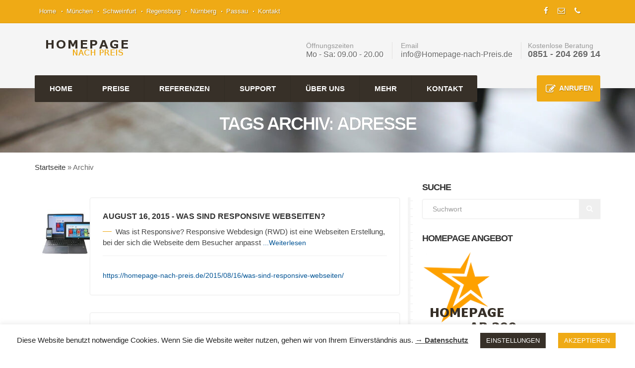

--- FILE ---
content_type: text/html; charset=UTF-8
request_url: https://homepage-nach-preis.de/wort/adresse/?page_id_all=2
body_size: 18278
content:
<!DOCTYPE html><html lang="de"><head><meta name="theme-color" content="#D5E0EB"><link rel="icon" sizes="192x192" href="https://homepage-nach-preis.de/icon.png"><link rel="apple-touch-icon" href="https://homepage-nach-preis.de/apple-touch-icon.png"/> <script type="application/ld+json">{ "@context": "https://schema.org", "@type": "Organization", "founder": "Christopher Rohde", "name": "Homepage-nach-Preis", "email": "info@homepage-nach-preis.de", "telephone": "+4985120426914" }</script> <meta charset="UTF-8"><link rel="profile" href="https://gmpg.org/xfn/11"><link rel="shortcut icon" href="https://homepage-nach-preis.de/wp-content/uploads/2015/11/favi1.png"> <script>const awytLang = ["YouTube","Video laden","Das Video wurde mit YouTube eingebettet.","Es gelten die","von Google.","Datenschutzerklärungen","https://homepage-nach-preis.de/wp-content/plugins/aweos-youtube-iframe-load-per-click/lang/../"];</script> <meta name="viewport" content="width=device-width, initial-scale=1.0, minimum-scale=0.5, maximum-scale=5.0, user-scalable=1"><meta name='robots' content='noindex, follow' /><link media="all" href="https://homepage-nach-preis.de/wp-content/cache/autoptimize/css/autoptimize_a3ae76735e4724b6bb632b51bf2d181c.css" rel="stylesheet"><title>Adresse Archiv - Homepage nach Preis - Webseite erstellen lassen</title><meta property="og:locale" content="de_DE" /><meta property="og:type" content="article" /><meta property="og:title" content="Adresse Archiv - Homepage nach Preis - Webseite erstellen lassen" /><meta property="og:url" content="https://homepage-nach-preis.de/wort/adresse/" /><meta property="og:site_name" content="Homepage nach Preis - Webseite erstellen lassen" /><meta property="og:image" content="https://homepage-nach-preis.de/wp-content/uploads/2015/06/Homepage-erstellen-lassen-werbung.png" /><meta property="og:image:width" content="988" /><meta property="og:image:height" content="673" /><meta property="og:image:type" content="image/png" /><meta name="twitter:card" content="summary_large_image" /><meta name="twitter:site" content="@Homepage_Preis" /> <script type="application/ld+json" class="yoast-schema-graph">{"@context":"https://schema.org","@graph":[{"@type":"CollectionPage","@id":"https://homepage-nach-preis.de/wort/adresse/","url":"https://homepage-nach-preis.de/wort/adresse/","name":"Adresse Archiv - Homepage nach Preis - Webseite erstellen lassen","isPartOf":{"@id":"https://homepage-nach-preis.de/#website"},"primaryImageOfPage":{"@id":"https://homepage-nach-preis.de/wort/adresse/#primaryimage"},"image":{"@id":"https://homepage-nach-preis.de/wort/adresse/#primaryimage"},"thumbnailUrl":"https://homepage-nach-preis.de/wp-content/uploads/2015/11/laptop-849801_640.jpg","breadcrumb":{"@id":"https://homepage-nach-preis.de/wort/adresse/#breadcrumb"},"inLanguage":"de"},{"@type":"ImageObject","inLanguage":"de","@id":"https://homepage-nach-preis.de/wort/adresse/#primaryimage","url":"https://homepage-nach-preis.de/wp-content/uploads/2015/11/laptop-849801_640.jpg","contentUrl":"https://homepage-nach-preis.de/wp-content/uploads/2015/11/laptop-849801_640.jpg","width":640,"height":426},{"@type":"BreadcrumbList","@id":"https://homepage-nach-preis.de/wort/adresse/#breadcrumb","itemListElement":[{"@type":"ListItem","position":1,"name":"Startseite","item":"https://homepage-nach-preis.de/"},{"@type":"ListItem","position":2,"name":"Adresse"}]},{"@type":"WebSite","@id":"https://homepage-nach-preis.de/#website","url":"https://homepage-nach-preis.de/","name":"Homepage nach Preis - Webseite erstellen lassen","description":"★ Responsive Webdesigner Homepage erstellen lassen, bereits ab 299 Euro professionelle Webseite. ✓ Google-Optimiert ✓ Mobil-Optimiert | Webdesign &amp; Seo","publisher":{"@id":"https://homepage-nach-preis.de/#organization"},"potentialAction":[{"@type":"SearchAction","target":{"@type":"EntryPoint","urlTemplate":"https://homepage-nach-preis.de/?s={search_term_string}"},"query-input":"required name=search_term_string"}],"inLanguage":"de"},{"@type":"Organization","@id":"https://homepage-nach-preis.de/#organization","name":"Homepage-nach-Preis","url":"https://homepage-nach-preis.de/","logo":{"@type":"ImageObject","inLanguage":"de","@id":"https://homepage-nach-preis.de/#/schema/logo/image/","url":"https://homepage-nach-preis.de/wp-content/uploads/2018/03/hnp-icon-512.png","contentUrl":"https://homepage-nach-preis.de/wp-content/uploads/2018/03/hnp-icon-512.png","width":512,"height":512,"caption":"Homepage-nach-Preis"},"image":{"@id":"https://homepage-nach-preis.de/#/schema/logo/image/"},"sameAs":["https://www.facebook.com/HomepagenachPreis/","https://twitter.com/Homepage_Preis","https://www.youtube.com/channel/UCfGZr7lZrgkWkfqY69LT6KA"]}]}</script> <link rel="alternate" type="application/rss+xml" title="Homepage nach Preis - Webseite erstellen lassen &raquo; Feed" href="https://homepage-nach-preis.de/feed/" /><link rel="alternate" type="application/rss+xml" title="Homepage nach Preis - Webseite erstellen lassen &raquo; Kommentar-Feed" href="https://homepage-nach-preis.de/comments/feed/" /><link rel="alternate" type="application/rss+xml" title="Homepage nach Preis - Webseite erstellen lassen &raquo; Adresse Schlagwort-Feed" href="https://homepage-nach-preis.de/wort/adresse/feed/" /> <script   type="text/javascript" src="https://homepage-nach-preis.de/wp-includes/js/jquery/jquery.min.js" id="jquery-core-js"></script> <script type="text/javascript" id="cookie-law-info-js-extra">var Cli_Data = {"nn_cookie_ids":["non-necessary"],"cookielist":[],"non_necessary_cookies":{"non-necessary":["non-necessary"]},"ccpaEnabled":"","ccpaRegionBased":"","ccpaBarEnabled":"","strictlyEnabled":["necessary","obligatoire"],"ccpaType":"gdpr","js_blocking":"","custom_integration":"","triggerDomRefresh":"","secure_cookies":""};
var cli_cookiebar_settings = {"animate_speed_hide":"500","animate_speed_show":"500","background":"#FFF","border":"#b1a6a6c2","border_on":"","button_1_button_colour":"#efaa15","button_1_button_hover":"#bf8811","button_1_link_colour":"#fff","button_1_as_button":"1","button_1_new_win":"","button_2_button_colour":"#333","button_2_button_hover":"#292929","button_2_link_colour":"#444","button_2_as_button":"","button_2_hidebar":"","button_3_button_colour":"#000","button_3_button_hover":"#000000","button_3_link_colour":"#fff","button_3_as_button":"1","button_3_new_win":"","button_4_button_colour":"#373028","button_4_button_hover":"#2c2620","button_4_link_colour":"#ffffff","button_4_as_button":"1","button_7_button_colour":"#61a229","button_7_button_hover":"#4e8221","button_7_link_colour":"#fff","button_7_as_button":"1","button_7_new_win":"","font_family":"inherit","header_fix":"","notify_animate_hide":"1","notify_animate_show":"","notify_div_id":"#cookie-law-info-bar","notify_position_horizontal":"right","notify_position_vertical":"bottom","scroll_close":"","scroll_close_reload":"","accept_close_reload":"","reject_close_reload":"","showagain_tab":"","showagain_background":"#fff","showagain_border":"#000","showagain_div_id":"#cookie-law-info-again","showagain_x_position":"100px","text":"#222222","show_once_yn":"","show_once":"10000","logging_on":"","as_popup":"","popup_overlay":"1","bar_heading_text":"","cookie_bar_as":"banner","popup_showagain_position":"bottom-right","widget_position":"left"};
var log_object = {"ajax_url":"https:\/\/homepage-nach-preis.de\/wp-admin\/admin-ajax.php"};</script> <script type="text/javascript" id="t42-laser-loader-js-extra">var t42LaserLoader = {"position":"top","style":"color","color":"rgba(55,48,40,0.6)","gradientColor":"rgba(239,170,21,1)","backgroundColor":"#00000000","glow":"true","height":"2","speed":"200","easing":"linear","trickle":"true","reverse":"false"};</script> <script type="text/javascript" id="wp-statistics-tracker-js-extra">var WP_Statistics_Tracker_Object = {"hitRequestUrl":"https:\/\/homepage-nach-preis.de\/wp-json\/wp-statistics\/v2\/hit?wp_statistics_hit_rest=yes&track_all=1&current_page_type=post_tag&current_page_id=269&search_query&page_uri=L3dvcnQvYWRyZXNzZS8\/cGFnZV9pZF9hbGw9Mg=","keepOnlineRequestUrl":"https:\/\/homepage-nach-preis.de\/wp-json\/wp-statistics\/v2\/online?wp_statistics_hit_rest=yes&track_all=1&current_page_type=post_tag&current_page_id=269&search_query&page_uri=L3dvcnQvYWRyZXNzZS8\/cGFnZV9pZF9hbGw9Mg=","option":{"dntEnabled":false,"cacheCompatibility":""}};</script> <script data-cfasync="false">window.a2a_config=window.a2a_config||{};a2a_config.callbacks=[];a2a_config.overlays=[];a2a_config.templates={};a2a_localize = {
	Share: "Teilen",
	Save: "Speichern",
	Subscribe: "Abonnieren",
	Email: "E-Mail",
	Bookmark: "Lesezeichen",
	ShowAll: "Alle anzeigen",
	ShowLess: "Weniger anzeigen",
	FindServices: "Dienst(e) suchen",
	FindAnyServiceToAddTo: "Um weitere Dienste ergänzen",
	PoweredBy: "Präsentiert von",
	ShareViaEmail: "Teilen via E-Mail",
	SubscribeViaEmail: "Via E-Mail abonnieren",
	BookmarkInYourBrowser: "Lesezeichen in deinem Browser",
	BookmarkInstructions: "Drücke Ctrl+D oder \u2318+D um diese Seite bei den Lesenzeichen zu speichern.",
	AddToYourFavorites: "Zu deinen Favoriten hinzufügen",
	SendFromWebOrProgram: "Senden von jeder E-Mail Adresse oder E-Mail-Programm",
	EmailProgram: "E-Mail-Programm",
	More: "Mehr&#8230;",
	ThanksForSharing: "Thanks for sharing!",
	ThanksForFollowing: "Thanks for following!"
};

(function(d,s,a,b){a=d.createElement(s);b=d.getElementsByTagName(s)[0];a.async=1;a.src="https://homepage-nach-preis.de/wp-content/plugins/add-to-any/page.js";b.parentNode.insertBefore(a,b);})(document,"script");</script> <script type='text/javascript'>var PwpJsVars = {"AjaxURL":"https:\/\/homepage-nach-preis.de\/wp-admin\/admin-ajax.php","homeurl":"https:\/\/homepage-nach-preis.de\/","installprompt":{"mode":"normal","pageloads":"2","onclick":""}};</script> <script type="text/javascript" id="serviceworker-unregister">if ('serviceWorker' in navigator) {
				navigator.serviceWorker.getRegistrations().then(function (registrations) {
					registrations.forEach(function (registration) {
						if (registration.active.scriptURL === window.location.origin + '/pwp-serviceworker.js') {
							registration.unregister();
						}
					});
				});
			}</script> <script type="text/javascript" id="serviceworker">if (navigator.serviceWorker) {
				window.addEventListener('load', function () {
					navigator.serviceWorker.register(
						"https:\/\/homepage-nach-preis.de\/?wp_service_worker=1", {"scope": "\/"}
					);
				});
			}</script> <link rel="manifest" href="https://homepage-nach-preis.de/wp-json/app/v1/pwp-manifest"><meta name="theme-color" content="#d5e0eb"><script type="text/javascript">(function(url){
	if(/(?:Chrome\/26\.0\.1410\.63 Safari\/537\.31|WordfenceTestMonBot)/.test(navigator.userAgent)){ return; }
	var addEvent = function(evt, handler) {
		if (window.addEventListener) {
			document.addEventListener(evt, handler, false);
		} else if (window.attachEvent) {
			document.attachEvent('on' + evt, handler);
		}
	};
	var removeEvent = function(evt, handler) {
		if (window.removeEventListener) {
			document.removeEventListener(evt, handler, false);
		} else if (window.detachEvent) {
			document.detachEvent('on' + evt, handler);
		}
	};
	var evts = 'contextmenu dblclick drag dragend dragenter dragleave dragover dragstart drop keydown keypress keyup mousedown mousemove mouseout mouseover mouseup mousewheel scroll'.split(' ');
	var logHuman = function() {
		if (window.wfLogHumanRan) { return; }
		window.wfLogHumanRan = true;
		var wfscr = document.createElement('script');
		wfscr.type = 'text/javascript';
		wfscr.async = true;
		wfscr.src = url + '&r=' + Math.random();
		(document.getElementsByTagName('head')[0]||document.getElementsByTagName('body')[0]).appendChild(wfscr);
		for (var i = 0; i < evts.length; i++) {
			removeEvent(evts[i], logHuman);
		}
	};
	for (var i = 0; i < evts.length; i++) {
		addEvent(evts[i], logHuman);
	}
})('//homepage-nach-preis.de/?wordfence_lh=1&hid=34C98AE6351BB869ED939B617EA65022');</script><link rel="icon" href="https://homepage-nach-preis.de/wp-content/uploads/2021/02/cropped-icon-150x150.png" sizes="32x32" /><link rel="icon" href="https://homepage-nach-preis.de/wp-content/uploads/2021/02/cropped-icon-300x300.png" sizes="192x192" /><link rel="apple-touch-icon" href="https://homepage-nach-preis.de/wp-content/uploads/2021/02/cropped-icon-300x300.png" /><meta name="msapplication-TileImage" content="https://homepage-nach-preis.de/wp-content/uploads/2021/02/cropped-icon-300x300.png" /> <script>var start=new Date().getTime(); window.onload=function(){var end=new Date().getTime(); console.log('Loading time (in milliseconds): ' + (end - start));}</script> <script>window.addEventListener('load', function(){var now=new Date().getTime(); console.log('Perceived loading time (in milliseconds): ' + (now - performance.timing.navigationStart));});</script> <script data-wpfc-render="false" src="https://homepage-nach-preis.de/2click/dist/2ClickIframePrivacy.min.js"></script> <link rel="preload" as="font" href="https://homepage-nach-preis.de/wp-content/themes/carpenter-theme/assets/fonts/icomoon.woff?gxt3gh" type="font/woff" crossorigin="anonymous"><link rel="preload" as="font" href="https://homepage-nach-preis.de/wp-content/plugins/rating-form/assets/fonts/cyto.woff" type="font/woff" crossorigin="anonymous"></head><body   class="archive tag tag-adresse tag-269 cbp-spmenu-push wp-featherlight-captions"><div class="wrapper wrapper_full_width"><header id="main-header"><div class="px-top-bar"><div class="container"><div class="left-side"><nav class="top-nav"><ul><li class="menu-item menu-item-type-custom menu-item-object-custom menu-item-home menu-item-420"><a title="Homepage und Webseiten erstellen lassen &#8211; Homepage-nach-Preis.de" href="https://homepage-nach-preis.de">Home</a></li><li class="menu-item menu-item-type-custom menu-item-object-custom menu-item-972"><a title="Webdesign &#038; Suchmaschinenoptimierung München" rel="nofollow" href="#">München</a></li><li class="menu-item menu-item-type-custom menu-item-object-custom menu-item-973"><a title="Webdesign &#038; Suchmaschinenoptimierung Schweinfurt" rel="nofollow" href="#">Schweinfurt</a></li><li class="menu-item menu-item-type-custom menu-item-object-custom menu-item-974"><a title="Webdesign &#038; Suchmaschinenoptimierung Regensburg" rel="nofollow" href="#">Regensburg</a></li><li class="menu-item menu-item-type-custom menu-item-object-custom menu-item-975"><a title="Webdesign &#038; Suchmaschinenoptimierung Nürnberg" rel="nofollow" href="#">Nürnberg</a></li><li class="menu-item menu-item-type-custom menu-item-object-custom menu-item-971"><a title="Webdesign &#038; Suchmaschinenoptimierung Passau" rel="nofollow" href="#">Passau</a></li><li class="menu-item menu-item-type-post_type menu-item-object-page menu-item-970"><a title="Werbeagentur und Webdesigner Kontakt" href="https://homepage-nach-preis.de/werbeagentur-kontakt/">Kontakt</a></li></ul></nav></div><div class="right-side"><div class="social-media"><ul><li> <a rel="nofollow noopener" style="color:#cccccc;" title="Werbeagentur - Beratung und Angebote" href="https://www.facebook.com/HomepagenachPreis" data-original-title="Facebook besuchen" data-placement="top"  class="colrhover"  target="_blank"> <i class="fa icon-facebook2 "></i> </a></li><li> <a rel="nofollow noopener" style="color:#cccccc;" title="Werbeagentur - Beratung und Angebote" href="mailto:info@homepage-nach-preis.de" data-original-title="Email schreiben" data-placement="top"  class="colrhover"  target="_blank"> <i class="fa icon-envelope-o "></i> </a></li><li> <a rel="nofollow noopener" style="color:#cccccc;" title="Werbeagentur - Beratung und Angebote" href="tel:+4985120932631" data-original-title="Anrufen" data-placement="top"  class="colrhover"  target="_blank"> <i class="fa icon-phone6 "></i> </a></li><li> <a rel="nofollow noopener" style="color:#cccccc;" title="Werbeagentur - Beratung und Angebote" href="https://homepage-nach-preis.de/?s=" data-original-title="Suche" data-placement="top"  class="colrhover"  target="_blank"> <i class="fa icon-search3 "></i> </a></li></ul></div><div class="lang_sel_list_horizontal" id="lang_sel_list"></div></div></div></div><div class="px-main-nav"><div class="container"><div class="px-logo-area"><div class="left-side"><div class="logo"> <a href="https://homepage-nach-preis.de" title="Homepage nach Preis &#8211; Webseite erstellen lassen"> <noscript><img width="199" height="40" src="https://homepage-nach-preis.de/wp-content/uploads/2015/07/header-homepage-nach-preis.png" alt="Homepage nach Preis &#8211; Webseite erstellen lassen"></noscript><img width="199" height="40" class="lazyload" src='data:image/svg+xml,%3Csvg%20xmlns=%22http://www.w3.org/2000/svg%22%20viewBox=%220%200%20210%20140%22%3E%3C/svg%3E' data-src="https://homepage-nach-preis.de/wp-content/uploads/2015/07/header-homepage-nach-preis.png" alt="Homepage nach Preis &#8211; Webseite erstellen lassen"> </a></div></div><div class="right-side"><div class="px-head-info"><ul><li><span>Öffnungszeiten</span> Mo - Sa: 09.00 - 20.00</li><li><span>Email</span> <a href="mailto:info@Homepage-nach-Preis.de" title="Email schreiben oder Angebot anfordern" target="_blank" rel="nofollow"> info@Homepage-nach-Preis.de</a></li><li><span> Kostenlose Beratung </span><a href="tel:+4985120426914" title="Homepage-nach-Preis anrufen" target="_blank" rel="nofollow" style="font-size:18px; font-weight:bold;">0851 - 204 269 14 </a></li></ul></div></div></div><div class="px-nav-area"><nav class="navigation"> <a href="#" class="px-click-menu"><i class="icon-navicon"></i></a><ul><li class="menu-item menu-item-type-post_type menu-item-object-page menu-item-home menu-item-407"><a title="Homepage nach Preis &#8211; Homepage erstellen lassen" href="https://homepage-nach-preis.de/">HOME</a></li><li class="menu-item menu-item-type-post_type menu-item-object-page menu-item-has-children menu-item-2848"><a title="Werbeagentur Preise und Kosten" href="https://homepage-nach-preis.de/werbeagentur-preise/">PREISE</a><ul class="sub-dropdown"><li class="menu-item menu-item-type-post_type menu-item-object-page menu-item-1555"><a title="Homepage, Website und Webseite mieten" href="https://homepage-nach-preis.de/webseite-mieten/">Webseite mieten</a></li><li class="menu-item menu-item-type-post_type menu-item-object-page menu-item-1618"><a title="Webseiten &#038; Website Kalkulator &#8211; Homepage Kostenrechner" href="https://homepage-nach-preis.de/website-kalkulator/">Website Kalkulator</a></li><li class="menu-item menu-item-type-post_type menu-item-object-page menu-item-616"><a title="Homepage erstellen lassen Kosten und Preise" href="https://homepage-nach-preis.de/homepage-erstellen-lassen-kosten/">Homepage Erstellung</a></li><li class="menu-item menu-item-type-post_type menu-item-object-page menu-item-620"><a title="Onlineshop erstellen lassen Kosten und Preise" href="https://homepage-nach-preis.de/onlineshop-erstellen-lassen-kosten/">Onlineshop Erstellung</a></li><li class="menu-item menu-item-type-post_type menu-item-object-page menu-item-641"><a title="Suchmaschinenoptimierung und Seo Optimierung Kosten" href="https://homepage-nach-preis.de/seo-optimierung-kosten/">Suchmaschinen Seo</a></li><li class="menu-item menu-item-type-custom menu-item-object-custom menu-item-6732"><a title="DSGVO &#038; Datenschutz Webdesign Leistungen" href="https://homepage-nach-preis.de/dsgvo-webdesign/">DSGVO &#038; Datenschutz</a></li><li class="menu-item menu-item-type-post_type menu-item-object-page menu-item-1329"><a title="Visitenkarten, Flyer erstellen lassen Kosten &#038; Preise" href="https://homepage-nach-preis.de/corporate-design-erstellen-lassen/">Print-Design Erstellung</a></li><li class="menu-item menu-item-type-post_type menu-item-object-page menu-item-4253"><a title="Logo erstellen lassen Preise" href="https://homepage-nach-preis.de/logo-erstellen-lassen-preise/">Logo-Design Erstellung</a></li><li class="menu-item menu-item-type-post_type menu-item-object-page menu-item-4525"><a title="Fertige Homepage &#038; Webseite kaufen" href="https://homepage-nach-preis.de/fertige-wordpress-webseite-kaufen/">Fertig-Homepage kaufen</a></li><li class="menu-item menu-item-type-post_type menu-item-object-page menu-item-6038"><a title="Ethical &#038; Ethisches Hacking Kosten &#038; Preise" href="https://homepage-nach-preis.de/ethisches-hacking-kosten/">Ethisches Hacking</a></li><li class="menu-item menu-item-type-post_type menu-item-object-page menu-item-8243"><a title="Software entwickeln lassen" href="https://homepage-nach-preis.de/software-entwickeln-lassen-kosten/">Software Entwicklung</a></li><li class="menu-item menu-item-type-post_type menu-item-object-page menu-item-627"><a title="Werbeagentur Kosten und Preise " href="https://homepage-nach-preis.de/werbeagentur-kosten/">Weitere Erstellungen</a></li></ul></li><li class="menu-item menu-item-type-custom menu-item-object-custom menu-item-has-children menu-item-1494"><a title="Referenzen für Optimierungen und Erstellungen" href="https://homepage-nach-preis.de/werbeagentur-referenzen/">REFERENZEN</a><ul class="sub-dropdown"><li class="menu-item menu-item-type-post_type menu-item-object-page menu-item-411"><a title="Homepage / Webseiten Beispiele, Vorlagen und Referenzen" href="https://homepage-nach-preis.de/homepage-beispiele/">Webseiten Erstellungen</a></li><li class="menu-item menu-item-type-post_type menu-item-object-page menu-item-2933"><a title="Business Beratung &#038; Business Betreuung Referenzen" href="https://homepage-nach-preis.de/business-beratung/">Marketing Referenzen</a></li><li class="menu-item menu-item-type-post_type menu-item-object-page menu-item-1495"><a title="Suchmaschinenoptimierung &#038; Seo Optimierer Referenzen ansehen" href="https://homepage-nach-preis.de/seo-optimierer/">Seo Optimierungen</a></li><li class="menu-item menu-item-type-post_type menu-item-object-page menu-item-3085"><a title="Corporate Grafik &#038; Printdesign Referenzen und Beispiele" href="https://homepage-nach-preis.de/corporate-design-kaufen/">Corporate Design</a></li></ul></li><li class="menu-item menu-item-type-post_type menu-item-object-page menu-item-has-children menu-item-5056"><a title="Werbeagentur Support, Hilfe &#038; Informationen" href="https://homepage-nach-preis.de/werbeagentur-support/">SUPPORT</a><ul class="sub-dropdown"><li class="menu-item menu-item-type-post_type menu-item-object-page menu-item-406"><a title="Homepage Hilfe Center &#8211; Kundenfragen und Antworten" href="https://homepage-nach-preis.de/homepage-hilfe/">Fragen &#038; Antworten</a></li><li class="menu-item menu-item-type-custom menu-item-object-custom menu-item-4120"><a title="Webseiten Optimierung für SEO und Google" href="https://homepage-nach-preis.de/web-guru/">Web Optimierungen</a></li><li class="menu-item menu-item-type-post_type menu-item-object-page menu-item-3549"><a title="Wort- Lexikon &#038; Glossar" href="https://homepage-nach-preis.de/lexikon-index/">Lexikon &#038; Glossar</a></li><li class="menu-item menu-item-type-post_type menu-item-object-page menu-item-5181"><a title="Kostenlose Downloads" href="https://homepage-nach-preis.de/downloads/">Downloads</a></li><li class="menu-item menu-item-type-post_type menu-item-object-page menu-item-6419"><a title="Erklärvideos für SEO &#038; Webdesign" href="https://homepage-nach-preis.de/videos/">Videos</a></li><li class="menu-item menu-item-type-post_type menu-item-object-page menu-item-4413"><a title="Webdesign &#038; SEO Forum &#8211; Support" href="https://homepage-nach-preis.de/support/">Forum</a></li><li class="menu-item menu-item-type-custom menu-item-object-custom menu-item-5071"><a title="Zum Login-Bereich" href="https://homepage-nach-preis.de/werbeagentur-support/">Login</a></li></ul></li><li class="menu-item menu-item-type-post_type menu-item-object-page menu-item-has-children menu-item-401"><a title="Online-Werbeagentur und Werbeagentur für Onlinemarketing" href="https://homepage-nach-preis.de/online-werbeagentur/">ÜBER UNS</a><ul class="sub-dropdown"><li class="menu-item menu-item-type-post_type menu-item-object-page menu-item-6423"><a title="Webdesign &#038; SEO Agentur" href="https://homepage-nach-preis.de/online-werbeagentur/">Werbeagentur HNP</a></li><li class="menu-item menu-item-type-post_type menu-item-object-page menu-item-4628"><a title="Marketing-Zertifizierungen von Christopher Rohde" href="https://homepage-nach-preis.de/marketing-zertifizierung/">Zertifizierungen</a></li><li class="menu-item menu-item-type-post_type menu-item-object-page menu-item-6421"><a title="History &#038; Geschichte von HNP" href="https://homepage-nach-preis.de/history/">History</a></li><li class="menu-item menu-item-type-post_type menu-item-object-page menu-item-6422"><a title="Marketing &#038; Webdesign Rohde Team" href="https://homepage-nach-preis.de/team/">Team</a></li></ul></li><li class="menu-item menu-item-type-custom menu-item-object-custom menu-item-has-children menu-item-1068"><a rel="nofollow" href="#">MEHR</a><ul class="sub-dropdown"><li class="menu-item menu-item-type-post_type menu-item-object-page menu-item-1721"><a title="Kostenloser Google Map Generator &#8211; Responsiv und mobil optimiert" href="https://homepage-nach-preis.de/google-map-generator/">Google Map Generator</a></li><li class="menu-item menu-item-type-post_type menu-item-object-page menu-item-1321"><a title="Google Ranking Check Tool" href="https://homepage-nach-preis.de/google-ranking-checker/">Google Ranking Check</a></li><li class="menu-item menu-item-type-custom menu-item-object-custom menu-item-1324"><a title="Zombie Splash Game spielen" target="_blank" rel="nofollow noopener" href="https://zombie-splash.homepage-nach-preis.de/">Zombie Splash Game</a></li><li class="menu-item menu-item-type-custom menu-item-object-custom menu-item-5683"><a title="Webspace &#038; Hosting Empfehlung" href="https://homepage-nach-preis.de/homepage-onlineshop-webspace/">Webspace Empfehlung</a></li><li class="menu-item menu-item-type-post_type menu-item-object-page menu-item-1519"><a title="Seo Schulung und Workshop" href="https://homepage-nach-preis.de/seo-schulung/">Seo Schulung</a></li><li class="menu-item menu-item-type-post_type menu-item-object-page menu-item-414"><a title="Werbeagentur Leistungen und Dienstleistungen" href="https://homepage-nach-preis.de/werbeagentur-leistungen/">Leistungen</a></li><li class="menu-item menu-item-type-post_type menu-item-object-page menu-item-403"><a title="Webdesign und Marketing Blog" href="https://homepage-nach-preis.de/marketing-webdesign-blog/">Blog &#038; Infos</a></li></ul></li><li class="menu-item menu-item-type-post_type menu-item-object-page menu-item-404"><a title="Werbeagentur Homepage-nach-Preis Kontakt" href="https://homepage-nach-preis.de/werbeagentur-kontakt/">KONTAKT</a></li></ul></nav> <a href="tel:+4985120426914 " title="Werbeagentur anrufen" class="btn-quote">ANRUFEN</a></div></div></div></header> <script type="text/javascript">jQuery (function () {jQuery('.main-head').scrollToFixed();});</script> <div class="clear"></div><div class="breadcrumb-sec align-center " style="background: url(https://homepage-nach-preis.de/wp-content/uploads/2021/07/homepage-erstellen-lassen-header-scaled.jpg) center top  #e9e9e9; height:292px; padding-top:50px; padding-bottom:0px;  " 
 ><div class="container"><div class="px-frame"><div class="px-text"><h1 style="color:#ffffff">Tags Archiv: Adresse</h1><div style="width:420px;" class="px-spreater"><div class="px-divider-style"></div></div></div></div></div></div><div class="clear"></div><main id="main-content"><div class="main-section"><section class="page-section" ><div class="container"><div class="ownbread" itemscope itemtype="http://schema.org/WebPage"><div class="breadcrumb-trail breadcrumbs" itemprop="breadcrumb"><span class="trail-begin"><a href="http://homepage-nach-preis.de" title="Homepage-nach-Preis.de - Webdesigner Kosten und Preise" rel="home" class="trail-begin">Startseite</a></span> <span class="sep">&raquo;</span> <span class="trail-end">Archiv</span></div></div><div class="row" style="padding-Top:20px"><div class="page-content"><div class="widget evorgnizer"></div><div class="section-fullwidth"><div class="element-size-100"><div class="px-blog px-blog-large-box col-md-12"><div class="px-search-results"><ul><div class="col-md-12"><li><div class="px-relevant-list"><figure><a href="https://homepage-nach-preis.de/2015/08/16/was-sind-responsive-webseiten/" title="Was sind responsive Webseiten?"><noscript><img width="150" height="150" alt="Was sind responsive Webseiten?" src="https://homepage-nach-preis.de/wp-content/uploads/2015/08/notebook-647761_640-150x150.jpg"></noscript><img width="150" height="150" class="lazyload" alt="Was sind responsive Webseiten?" src='data:image/svg+xml,%3Csvg%20xmlns=%22http://www.w3.org/2000/svg%22%20viewBox=%220%200%20210%20140%22%3E%3C/svg%3E' data-src="https://homepage-nach-preis.de/wp-content/uploads/2015/08/notebook-647761_640-150x150.jpg"></a></figure><div class="px-text"> <strong><time datetime="2013-04-06T13:53">August 16, 2015</time>&nbsp;-&nbsp;Was sind responsive Webseiten?</strong><p class="px-textborder"> Was ist Responsive? Responsive Webdesign (RWD) ist eine Webseiten Erstellung, bei der sich die Webseite dem Besucher anpasst <a title="Im Blog weiterlesen" href="https://homepage-nach-preis.de/2015/08/16/was-sind-responsive-webseiten/" class="read-more">...Weiterlesen</a></p> <a title="Was sind responsive Webseiten?" href="https://homepage-nach-preis.de/2015/08/16/was-sind-responsive-webseiten/">https://homepage-nach-preis.de/2015/08/16/was-sind-responsive-webseiten/</a></div></div></li></div><div class="col-md-12"><li><div class="px-relevant-list"><figure><a href="https://homepage-nach-preis.de/2015/08/24/wie-wichtig-ist-ein-corporate-design/" title="Wie wichtig ist ein Corporate Design ?"><noscript><img width="150" height="150" alt="Wie wichtig ist ein Corporate Design ?" src="https://homepage-nach-preis.de/wp-content/uploads/2015/08/work-864960_640-150x150.jpg"></noscript><img width="150" height="150" class="lazyload" alt="Wie wichtig ist ein Corporate Design ?" src='data:image/svg+xml,%3Csvg%20xmlns=%22http://www.w3.org/2000/svg%22%20viewBox=%220%200%20210%20140%22%3E%3C/svg%3E' data-src="https://homepage-nach-preis.de/wp-content/uploads/2015/08/work-864960_640-150x150.jpg"></a></figure><div class="px-text"> <strong><time datetime="2013-04-06T13:53">August 24, 2015</time>&nbsp;-&nbsp;Wie wichtig ist ein Corporate Design ?</strong><p class="px-textborder"> Was ist ein Corporate Design? Ein Corporate Design (CD) ist ein optimiertes visuelles Erscheinungsbild eines Unternehmens, Fa<a title="Im Blog weiterlesen" href="https://homepage-nach-preis.de/2015/08/24/wie-wichtig-ist-ein-corporate-design/" class="read-more">...Weiterlesen</a></p> <a title="Wie wichtig ist ein Corporate Design ?" href="https://homepage-nach-preis.de/2015/08/24/wie-wichtig-ist-ein-corporate-design/">https://homepage-nach-preis.de/2015/08/24/wie-wichtig-ist-ein-corporate-design/</a></div></div></li></div><div class="col-md-12"><li><div class="px-relevant-list"><figure><a href="https://homepage-nach-preis.de/2015/08/30/newsletter-email-marketing-kann-negativ-sein/" title="Newsletter/ Email-Marketing kann negativ sein"><noscript><img width="150" height="150" alt="Newsletter/ Email-Marketing kann negativ sein" src="https://homepage-nach-preis.de/wp-content/uploads/2015/08/newsletter-528456_640-150x150.jpg"></noscript><img width="150" height="150" class="lazyload" alt="Newsletter/ Email-Marketing kann negativ sein" src='data:image/svg+xml,%3Csvg%20xmlns=%22http://www.w3.org/2000/svg%22%20viewBox=%220%200%20210%20140%22%3E%3C/svg%3E' data-src="https://homepage-nach-preis.de/wp-content/uploads/2015/08/newsletter-528456_640-150x150.jpg"></a></figure><div class="px-text"> <strong><time datetime="2013-04-06T13:53">August 30, 2015</time>&nbsp;-&nbsp;Newsletter/ Email-Marketing kann negativ sein</strong><p class="px-textborder"> Newsletter Marketing Heute habe ich mich mal mit dem Thema Newsletter/Email Marketing befasst, denn in diesem Bereich des Mar<a title="Im Blog weiterlesen" href="https://homepage-nach-preis.de/2015/08/30/newsletter-email-marketing-kann-negativ-sein/" class="read-more">...Weiterlesen</a></p> <a title="Newsletter/ Email-Marketing kann negativ sein" href="https://homepage-nach-preis.de/2015/08/30/newsletter-email-marketing-kann-negativ-sein/">https://homepage-nach-preis.de/2015/08/30/newsletter-email-marketing-kann-negativ-sein/</a></div></div></li></div><div class="col-md-12"><li><div class="px-relevant-list"><figure><a href="https://homepage-nach-preis.de/2015/08/30/der-matthaeus-effekt-im-marketing-content-marketing/" title="Der Matthäus-Effekt im Marketing ( Content-Marketing)"><noscript><img width="150" height="150" alt="Der Matthäus-Effekt im Marketing ( Content-Marketing)" src="https://homepage-nach-preis.de/wp-content/uploads/2015/08/poverty-96293_640-150x150.jpg"></noscript><img width="150" height="150" class="lazyload" alt="Der Matthäus-Effekt im Marketing ( Content-Marketing)" src='data:image/svg+xml,%3Csvg%20xmlns=%22http://www.w3.org/2000/svg%22%20viewBox=%220%200%20210%20140%22%3E%3C/svg%3E' data-src="https://homepage-nach-preis.de/wp-content/uploads/2015/08/poverty-96293_640-150x150.jpg"></a></figure><div class="px-text"> <strong><time datetime="2013-04-06T13:53">August 30, 2015</time>&nbsp;-&nbsp;Der Matthäus-Effekt im Marketing ( Content-Marketing)</strong><p class="px-textborder"> Der Matthäus Effekt „Wer hat, dem wird gegeben“, „Es regnet immer dorthin, wo es schon nass ist&#8221; das bedeutet so<a title="Im Blog weiterlesen" href="https://homepage-nach-preis.de/2015/08/30/der-matthaeus-effekt-im-marketing-content-marketing/" class="read-more">...Weiterlesen</a></p> <a title="Der Matthäus-Effekt im Marketing ( Content-Marketing)" href="https://homepage-nach-preis.de/2015/08/30/der-matthaeus-effekt-im-marketing-content-marketing/">https://homepage-nach-preis.de/2015/08/30/der-matthaeus-effekt-im-marketing-content-marketing/</a></div></div></li></div><div class="col-md-12"><li><div class="px-relevant-list"><figure><a href="https://homepage-nach-preis.de/2015/09/02/die-neuen-domain-adressen-tld-pro-oder-contra/" title="Die neuen TLD-Domain Adressen"><noscript><img width="150" height="150" alt="Die neuen TLD-Domain Adressen" src="https://homepage-nach-preis.de/wp-content/uploads/2015/09/tld-seo-150x150.jpg"></noscript><img width="150" height="150" class="lazyload" alt="Die neuen TLD-Domain Adressen" src='data:image/svg+xml,%3Csvg%20xmlns=%22http://www.w3.org/2000/svg%22%20viewBox=%220%200%20210%20140%22%3E%3C/svg%3E' data-src="https://homepage-nach-preis.de/wp-content/uploads/2015/09/tld-seo-150x150.jpg"></a></figure><div class="px-text"> <strong><time datetime="2013-04-06T13:53">September 2, 2015</time>&nbsp;-&nbsp;Die neuen TLD-Domain Adressen</strong><p class="px-textborder"> TLD Domains Die neuen Domainendungen, wie zum Beispiel „.Berlin oder .Design“, werden auch als Top-Level-Domains (TLD) be<a title="Im Blog weiterlesen" href="https://homepage-nach-preis.de/2015/09/02/die-neuen-domain-adressen-tld-pro-oder-contra/" class="read-more">...Weiterlesen</a></p> <a title="Die neuen TLD-Domain Adressen" href="https://homepage-nach-preis.de/2015/09/02/die-neuen-domain-adressen-tld-pro-oder-contra/">https://homepage-nach-preis.de/2015/09/02/die-neuen-domain-adressen-tld-pro-oder-contra/</a></div></div></li></div><div class="col-md-12"><li><div class="px-relevant-list"><figure><a href="https://homepage-nach-preis.de/2015/09/06/glaubenssaetze-fuer-produkte-unternehmen-nutzen/" title="Glaubenssätze für mehr Umsatz nutzen"><noscript><img width="150" height="150" alt="Glaubenssätze für mehr Umsatz nutzen" src="https://homepage-nach-preis.de/wp-content/uploads/2015/09/i-741507_640-150x150.jpg"></noscript><img width="150" height="150" class="lazyload" alt="Glaubenssätze für mehr Umsatz nutzen" src='data:image/svg+xml,%3Csvg%20xmlns=%22http://www.w3.org/2000/svg%22%20viewBox=%220%200%20210%20140%22%3E%3C/svg%3E' data-src="https://homepage-nach-preis.de/wp-content/uploads/2015/09/i-741507_640-150x150.jpg"></a></figure><div class="px-text"> <strong><time datetime="2013-04-06T13:53">September 6, 2015</time>&nbsp;-&nbsp;Glaubenssätze für mehr Umsatz nutzen</strong><p class="px-textborder"> Was sind Glaubenssätze? Glaubenssätze sind Überzeugungen bzw. zusammenhängende Gedanken zur Beurteilung von Personen, der<a title="Im Blog weiterlesen" href="https://homepage-nach-preis.de/2015/09/06/glaubenssaetze-fuer-produkte-unternehmen-nutzen/" class="read-more">...Weiterlesen</a></p> <a title="Glaubenssätze für mehr Umsatz nutzen" href="https://homepage-nach-preis.de/2015/09/06/glaubenssaetze-fuer-produkte-unternehmen-nutzen/">https://homepage-nach-preis.de/2015/09/06/glaubenssaetze-fuer-produkte-unternehmen-nutzen/</a></div></div></li></div><div class="col-md-12"><li><div class="px-relevant-list"><figure><a href="https://homepage-nach-preis.de/2015/09/15/die-3-wichtigsten-faktoren-fuer-schnelle-ladezeiten-von-webseiten/" title="Faktoren für schnelle Ladezeiten von Webseiten"><noscript><img width="150" height="150" alt="Faktoren für schnelle Ladezeiten von Webseiten" src="https://homepage-nach-preis.de/wp-content/uploads/2015/09/stopwatch-259303_640-150x150.jpg"></noscript><img width="150" height="150" class="lazyload" alt="Faktoren für schnelle Ladezeiten von Webseiten" src='data:image/svg+xml,%3Csvg%20xmlns=%22http://www.w3.org/2000/svg%22%20viewBox=%220%200%20210%20140%22%3E%3C/svg%3E' data-src="https://homepage-nach-preis.de/wp-content/uploads/2015/09/stopwatch-259303_640-150x150.jpg"></a></figure><div class="px-text"> <strong><time datetime="2013-04-06T13:53">September 15, 2015</time>&nbsp;-&nbsp;Faktoren für schnelle Ladezeiten von Webseiten</strong><p class="px-textborder"> 3 Faktoren für bessere Ladezeiten Schnelle Ladezeiten sind wichtig für Seo und Conversion. Da Besucher auf einer Webseite, <a title="Im Blog weiterlesen" href="https://homepage-nach-preis.de/2015/09/15/die-3-wichtigsten-faktoren-fuer-schnelle-ladezeiten-von-webseiten/" class="read-more">...Weiterlesen</a></p> <a title="Faktoren für schnelle Ladezeiten von Webseiten" href="https://homepage-nach-preis.de/2015/09/15/die-3-wichtigsten-faktoren-fuer-schnelle-ladezeiten-von-webseiten/">https://homepage-nach-preis.de/2015/09/15/die-3-wichtigsten-faktoren-fuer-schnelle-ladezeiten-von-webseiten/</a></div></div></li></div><div class="col-md-12"><li><div class="px-relevant-list"><figure><a href="https://homepage-nach-preis.de/2015/09/18/google-topranking-durch-netzwerkseiten/" title="Google Topranking durch Netzwerkseiten"><noscript><img width="150" height="150" alt="Google Topranking durch Netzwerkseiten" src="https://homepage-nach-preis.de/wp-content/uploads/2015/09/it-838384_640-150x150.jpg"></noscript><img width="150" height="150" class="lazyload" alt="Google Topranking durch Netzwerkseiten" src='data:image/svg+xml,%3Csvg%20xmlns=%22http://www.w3.org/2000/svg%22%20viewBox=%220%200%20210%20140%22%3E%3C/svg%3E' data-src="https://homepage-nach-preis.de/wp-content/uploads/2015/09/it-838384_640-150x150.jpg"></a></figure><div class="px-text"> <strong><time datetime="2013-04-06T13:53">September 18, 2015</time>&nbsp;-&nbsp;Google Topranking durch Netzwerkseiten</strong><p class="px-textborder"> Uniq Backlinks durch Netzwerkseiten Dass Backlinks für Suchmaschinen immer irrelevanter werden, ist schon lange kein Geheimn<a title="Im Blog weiterlesen" href="https://homepage-nach-preis.de/2015/09/18/google-topranking-durch-netzwerkseiten/" class="read-more">...Weiterlesen</a></p> <a title="Google Topranking durch Netzwerkseiten" href="https://homepage-nach-preis.de/2015/09/18/google-topranking-durch-netzwerkseiten/">https://homepage-nach-preis.de/2015/09/18/google-topranking-durch-netzwerkseiten/</a></div></div></li></div><div class="col-md-12"><li><div class="px-relevant-list"><figure><a href="https://homepage-nach-preis.de/2015/09/22/baukasten-internetseiten-oder-webdesigner/" title="Baukasten Internetseiten oder Webdesigner ?"><noscript><img width="150" height="150" alt="Baukasten Internetseiten oder Webdesigner ?" src="https://homepage-nach-preis.de/wp-content/uploads/2015/09/ux-789162_640-150x150.jpg"></noscript><img width="150" height="150" class="lazyload" alt="Baukasten Internetseiten oder Webdesigner ?" src='data:image/svg+xml,%3Csvg%20xmlns=%22http://www.w3.org/2000/svg%22%20viewBox=%220%200%20210%20140%22%3E%3C/svg%3E' data-src="https://homepage-nach-preis.de/wp-content/uploads/2015/09/ux-789162_640-150x150.jpg"></a></figure><div class="px-text"> <strong><time datetime="2013-04-06T13:53">September 22, 2015</time>&nbsp;-&nbsp;Baukasten Internetseiten oder Webdesigner ?</strong><p class="px-textborder"> Baukasten oder Webdesigner In der heutigen Zeit steht es wohl außer Frage, dass eine eigene Internetseite mitunter eine der <a title="Im Blog weiterlesen" href="https://homepage-nach-preis.de/2015/09/22/baukasten-internetseiten-oder-webdesigner/" class="read-more">...Weiterlesen</a></p> <a title="Baukasten Internetseiten oder Webdesigner ?" href="https://homepage-nach-preis.de/2015/09/22/baukasten-internetseiten-oder-webdesigner/">https://homepage-nach-preis.de/2015/09/22/baukasten-internetseiten-oder-webdesigner/</a></div></div></li></div><div class="col-md-12"><li><div class="px-relevant-list"><figure><a href="https://homepage-nach-preis.de/2015/09/25/grundaufbau-von-business-webseiten-1-formen-und-infos/" title="Grundaufbau von Business-Webseiten"><noscript><img width="150" height="150" alt="Grundaufbau von Business-Webseiten" src="https://homepage-nach-preis.de/wp-content/uploads/2015/09/ball-419198_640-150x150.jpg"></noscript><img width="150" height="150" class="lazyload" alt="Grundaufbau von Business-Webseiten" src='data:image/svg+xml,%3Csvg%20xmlns=%22http://www.w3.org/2000/svg%22%20viewBox=%220%200%20210%20140%22%3E%3C/svg%3E' data-src="https://homepage-nach-preis.de/wp-content/uploads/2015/09/ball-419198_640-150x150.jpg"></a></figure><div class="px-text"> <strong><time datetime="2013-04-06T13:53">September 25, 2015</time>&nbsp;-&nbsp;Grundaufbau von Business-Webseiten</strong><p class="px-textborder"> Webseiten für Business 1. Form und Anrede: Wichtig ist, dass Webseiten mit einer gewissen Distanz zu Besuchern erstellt werd<a title="Im Blog weiterlesen" href="https://homepage-nach-preis.de/2015/09/25/grundaufbau-von-business-webseiten-1-formen-und-infos/" class="read-more">...Weiterlesen</a></p> <a title="Grundaufbau von Business-Webseiten" href="https://homepage-nach-preis.de/2015/09/25/grundaufbau-von-business-webseiten-1-formen-und-infos/">https://homepage-nach-preis.de/2015/09/25/grundaufbau-von-business-webseiten-1-formen-und-infos/</a></div></div></li></div></div></ul></div></div></div><div class='col-md-12'><nav class='px-pagination'><div class='spreater'></div><ul><li class='pgprev'><a href='?page_id_all=1'  class='icon'> Letzte</a></li><li><a href='?page_id_all=1'>1</a></li><li><a class='active'>2</a></li><li><a href='?page_id_all=3'>3</a></li><li><a href='?page_id_all=4'>4</a></li><li><a href='?page_id_all=5'>5</a></li><li> <a>. . .</a></li><li><a href='?page_id_all=12'>12</a></li><li class='pgnext'><a class='icon' href='?page_id_all=3' >Nächste</a></li></ul><div class='spreater'></div></nav></div></div><div class="page-sidebar"><div class="widget element-size-100 widget_search"><div class="widget-section-title"><h5>Suche</h5></div><div class="px-search-area"><form method="get" action="https://homepage-nach-preis.de" role="search"> <input type="text" id="s" name="s" value="" placeholder="Suchwort" class="form-control"> <label> <input type="submit"  id="searchsubmit" value="Suche" aria-label="Suchwort" class="btnsubmit cs-bg-color"> </label></form></div></div><div class="widget element-size-100 widget_text"><div class="widget-section-title"><h5>Homepage Angebot</h5></div><div class="textwidget"><p><a href="https://homepage-nach-preis.de/homepage-erstellen-lassen-kosten/"><noscript><img width="221" height="191" decoding="async" style="margin-bottom:-20px;" src="https://homepage-nach-preis.de/wp-content/uploads/2021/02/Webdesigner-Webseite-Promo-300-Euro.png" alt="Webdesign Angebot Homepage" /></noscript><img width="221" height="191" class="lazyload" decoding="async" style="margin-bottom:-20px;" src='data:image/svg+xml,%3Csvg%20xmlns=%22http://www.w3.org/2000/svg%22%20viewBox=%220%200%20210%20140%22%3E%3C/svg%3E' data-src="https://homepage-nach-preis.de/wp-content/uploads/2021/02/Webdesigner-Webseite-Promo-300-Euro.png" alt="Webdesign Angebot Homepage" /></a></p></div></div><div class="widget element-size-100 widget_text"><div class="widget-section-title"><h5>Facebook</h5></div><div class="textwidget"><div class="facebook_page"><iframe style="border: none; overflow: hidden;" frameborder="0" scrolling="no" allowfullscreen="true" data-2click-type="facebook" data-src="https://www.facebook.com/plugins/page.php?href=https%3A%2F%2Fwww.facebook.com%2FHomepagenachPreis%2F&amp;tabs&amp;width=340&amp;height=70&amp;small_header=true&amp;adapt_container_width=false&amp;hide_cover=true&amp;show_facepile=false&#038;appId=1225281801660764"></iframe></div><p><script type="text/javascript">var _2ClickIframePrivacyConfig = { noCookies: true}; document.addEventListener('DOMContentLoaded', _2ClickIframePrivacy.init(_2ClickIframePrivacyConfig));</script></p></div></div><div class="widget element-size-100 widget_nav_menu"><div class="widget-section-title"><h5>Top Tools</h5></div><div class="menu-top-tools-container"><ul id="menu-top-tools" class="menu"><li class="menu-item menu-item-type-custom menu-item-object-custom menu-item-4125"><a title="Webguru &#8211; Tutorials und Anleitungen für SEO &#038; Suchmaschinenoptimierung" href="https://homepage-nach-preis.de/web-guru/">Web-Guru Optimierungen</a></li><li class="menu-item menu-item-type-post_type menu-item-object-page menu-item-1746"><a title="Google Karte online generieren- Google Map Generator" href="https://homepage-nach-preis.de/google-map-generator/">Google Map Generator</a></li><li class="menu-item menu-item-type-post_type menu-item-object-page menu-item-1747"><a title="Google Platzierung kostenlos online prüfen &#8211; Google Ranking Check" href="https://homepage-nach-preis.de/google-ranking-checker/">Google Ranking Check</a></li><li class="menu-item menu-item-type-post_type menu-item-object-page menu-item-1748"><a title="Webseiten Preis Kalkulator- Homepage Kostenrechner" href="https://homepage-nach-preis.de/website-kalkulator/">Website Kalkulator</a></li><li class="menu-item menu-item-type-custom menu-item-object-custom menu-item-4124"><a title="Online Lexikon und Glossar für Webdesign &#038; SEO" href="https://homepage-nach-preis.de/lexikon-index/">Online Lexikon</a></li></ul></div></div><div class="widget element-size-100 widget_nav_menu"><div class="widget-section-title"><h5>Beste Beiträge</h5></div><div class="menu-blog-aussen-container"><ul id="menu-blog-aussen" class="menu"><li class="menu-item menu-item-type-custom menu-item-object-custom menu-item-1851"><a title="Webseiten Ladezeiten optimieren mit der Htaccess Datei" href="https://homepage-nach-preis.de/2016/08/08/webseiten-ladezeiten-verbessern/">Webseiten Ladezeiten Optimieren</a></li><li class="menu-item menu-item-type-custom menu-item-object-custom menu-item-1852"><a title="Suchmaschinenfreundliche Weiterleitung &#8211; Seo 301 Weiterleitung" href="https://homepage-nach-preis.de/2016/06/01/homepage-301-weiterleitung/">Seo freundliche 301-Weiterleitung</a></li><li class="menu-item menu-item-type-custom menu-item-object-custom menu-item-1853"><a title="Faktoren für mehr Kunden im Onlineshop &#8211; Conversion" href="https://homepage-nach-preis.de/2015/12/03/die-wichtigsten-faktoren-fuer-mehr-umsatz-im-onlineshop/">Höhere Onlineshop Conversion</a></li><li class="menu-item menu-item-type-custom menu-item-object-custom menu-item-1854"><a title="Html 6 Informationen, Funktionen und Release" href="https://homepage-nach-preis.de/2016/05/05/html6-funktionen-release-informationen/">Html6 Informationen &#038; Funktionen</a></li></ul></div></div><div class="widget element-size-100 widget_nav_menu"><div class="widget-section-title"><h5>Neue Tutorials</h5></div><div class="menu-tutorials-container"><ul id="menu-tutorials" class="menu"><li class="menu-item menu-item-type-post_type menu-item-object-wk_knowledgebase menu-item-4115"><a title="Labels bei Form-Elementen &#8211; Seo &#038; Lighthouse Optimierung" href="https://homepage-nach-preis.de/web-guru/labels-bei-form-elementen/">Labels bei Form-Elementen</a></li><li class="menu-item menu-item-type-post_type menu-item-object-wk_knowledgebase menu-item-4116"><a title="Viewport Tag mit Skalierung &#8211; Seo &#038; Lighthouse Optimierung" href="https://homepage-nach-preis.de/web-guru/viewport-tag-mit-skalierung/">Viewport Tag mit Skalierung</a></li><li class="menu-item menu-item-type-post_type menu-item-object-wk_knowledgebase menu-item-4117"><a title="Ausreichende Schriftgröße &#8211; Seo &#038; Lighthouse Optimierung" href="https://homepage-nach-preis.de/web-guru/ausreichende-schriftgroesse/">Ausreichende Schriftgröße</a></li></ul></div></div><div class="widget element-size-100 widget_text"><div class="widget-section-title"><h5>Newsletter Anmeldung</h5></div><div class="textwidget"><script>(function() {
	window.mc4wp = window.mc4wp || {
		listeners: [],
		forms: {
			on: function(evt, cb) {
				window.mc4wp.listeners.push(
					{
						event   : evt,
						callback: cb
					}
				);
			}
		}
	}
})();</script><form id="mc4wp-form-1" class="mc4wp-form mc4wp-form-2013" method="post" data-id="2013" data-name="Blog" ><div class="mc4wp-form-fields"><p><input type="text" class="form-control" name="LNAME" placeholder="Dein Name" aria-label="Name3" required/></p><p><input type="email" class="form-control" name="EMAIL" placeholder="Deine Email" aria-label="Email3" required /></p> <input type="submit" value="Registrieren" class="btn btn-default" /></div><label style="display: none !important;">Wenn du ein Mensch bist, lasse das Feld leer: <input type="text" name="_mc4wp_honeypot" value="" tabindex="-1" autocomplete="off" /></label><input type="hidden" name="_mc4wp_timestamp" value="1768434756" /><input type="hidden" name="_mc4wp_form_id" value="2013" /><input type="hidden" name="_mc4wp_form_element_id" value="mc4wp-form-1" /><div class="mc4wp-response"></div></form></div></div><div class="widget element-size-100 twitter_widget"><div class="widget-section-title"><h5>TWITTER NEWS</h5></div><article><p>Datenschutz &amp; Webdesign - Leistungen für DSGVO, Google Font und Cookies? 
-&gt; <a rel="nofollow noopener" target="_blank" title="https://t.co/FYWSE5biLX" href="https://t.co/FYWSE5biLX">https://t.co/FYWSE5biLX</a> <a rel='nofollow noopener' target='_blank' title='DSGVO' href="https://twitter.com/search?q=%23DSGVO">#DSGVO</a>… <a rel="nofollow noopener" target="_blank" title="https://t.co/LxsPiFmbIb" href="https://t.co/LxsPiFmbIb">https://t.co/LxsPiFmbIb</a></p><div class="text"><a rel="nofollow noopener" target="_blank" title="Homepage-nach-Preis - Webdesign & Seo" href="https://twitter.com/Homepage_Preis">Homepage_Preis</a>&nbsp;<span>Vor&nbsp;3 years&nbsp;erstellt</span></div></article><article><p>Wir bieten Sicherheitanalysen und ethical Hacking-Dienstleistungen -&gt; <a rel="nofollow noopener" target="_blank" title="https://t.co/GZirAtWPri" href="https://t.co/GZirAtWPri">https://t.co/GZirAtWPri</a></p><div class="text"><a rel="nofollow noopener" target="_blank" title="Homepage-nach-Preis - Webdesign & Seo" href="https://twitter.com/Homepage_Preis">Homepage_Preis</a>&nbsp;<span>Vor&nbsp;3 years&nbsp;erstellt</span></div></article><article><p>Suchen Sie nach einem fertigen Onlineshop für Ihren Lieferservice oder Ihr Restaurant? Ab 349€ kaufen. <a rel='nofollow noopener' target='_blank' title='Homepage' href="https://twitter.com/search?q=%23Homepage">#Homepage</a>… <a rel="nofollow noopener" target="_blank" title="https://t.co/pdzajoLNMf" href="https://t.co/pdzajoLNMf">https://t.co/pdzajoLNMf</a></p><div class="text"><a rel="nofollow noopener" target="_blank" title="Homepage-nach-Preis - Webdesign & Seo" href="https://twitter.com/Homepage_Preis">Homepage_Preis</a>&nbsp;<span>Vor&nbsp;4 years&nbsp;erstellt</span></div></article></div></div></div></div></section></div></main><div class="clear"></div><footer id="footer-sec"><div class="container"><div class="footerhnp" style="border-bottom: 1px solid rgba(255, 255, 255, 0.1); margin-top: -30px;" ><div class="placeholderfooter" style="margin-bottom: 20px; text-align:center; color:#ffffff;"> <a href="https://homepage-nach-preis.de/" title="Homepage professionell erstellen lassen"><span>Startseite</span></a> &nbsp;&nbsp;&nbsp;|&nbsp;&nbsp;&nbsp; <a href="https://homepage-nach-preis.de/support/" title="Webdesign & SEO Forum"><span>Forum</span></a> &nbsp;&nbsp;&nbsp;|&nbsp;&nbsp;&nbsp; <a href="https://homepage-nach-preis.de/homepage-erstellen-lassen-kosten/" title="Webdesign - Homepage und Internetseiten Kosten"><span>Homepage</span></a> &nbsp;&nbsp;&nbsp;|&nbsp;&nbsp;&nbsp; <a href="https://homepage-nach-preis.de/onlineshop-erstellen-lassen-kosten/" title="Webdesign - Onlineshop und Webshop Kosten"><span>Onlineshop</span></a> &nbsp;&nbsp;&nbsp;|&nbsp;&nbsp;&nbsp; <a href="https://homepage-nach-preis.de/lexikon-index/" title="Homepage Glossar & Online Lexikon"><span>Lexikon</span></a> &nbsp;&nbsp;&nbsp;|&nbsp;&nbsp;&nbsp; <a href="https://homepage-nach-preis.de/marketing-webdesign-blog/" title="Homepage-nach-Preis Blog, News und Infos"><span>News</span></a> &nbsp;&nbsp;&nbsp;|&nbsp;&nbsp;&nbsp; <a href="https://homepage-nach-preis.de/web-guru/" title="Web-Guru Tutorials für Seo, Webdesign & Lighthouse Optimierungen"><span>Tutorials</span></a> &nbsp;&nbsp;&nbsp;|&nbsp;&nbsp;&nbsp; <a href="https://homepage-nach-preis.de/werbeagentur-preisliste/" title="Werbeagentur Preisliste und Angebote ansehen"><span>Preislisten</span></a> &nbsp;&nbsp;&nbsp;|&nbsp;&nbsp;&nbsp; <a href="https://shop.homepage-nach-preis.de/" rel="noopener" target="_blank" title="Shop fertige Webseiten & Homepage kaufen"><span>Shop</span></a> &nbsp;&nbsp;&nbsp;|&nbsp;&nbsp;&nbsp; <a href="https://homepage-nach-preis.de/werbeagentur-kontakt/" title="Werbeagentur Kontaktdaten wie Telefon, Email und Anfahrt"><span>Kontakt</span></a> &nbsp;&nbsp;&nbsp;|&nbsp;&nbsp;&nbsp; <a href="https://kunden.homepage-nach-preis.de"  target="_blank" rel="noopener noreferrer" title="Login und Support für Kunden"><span class="hnp-orange" style="color:#efaa15;">Kundenlogin</span></a>&nbsp;&nbsp;&nbsp;|&nbsp;&nbsp;&nbsp; <a href="https://shop.homepage-nach-preis.de/affiliate-partner/" target="_blank" rel="noopener noreferrer" title="Affiliate & Partner Programm"><span style="color:#da4b4b;">Affiliate </span></a></div></div><div class="px-footer-block" style="padding-top: 30px;"><div class="left-side"><div class="logo"> <a href="https://homepage-nach-preis.de" title="Homepage-nach-Preis.de - Webseiten & Seo"><noscript><img width="187" height="58" src="https://homepage-nach-preis.de/wp-content/uploads/2018/03/Homepage-nach-Preis-Logo-Footer-neu.png" alt="Homepage nach Preis - Webseite erstellen lassen"></noscript><img width="187" height="58" class="lazyload" src='data:image/svg+xml,%3Csvg%20xmlns=%22http://www.w3.org/2000/svg%22%20viewBox=%220%200%20210%20140%22%3E%3C/svg%3E' data-src="https://homepage-nach-preis.de/wp-content/uploads/2018/03/Homepage-nach-Preis-Logo-Footer-neu.png" alt="Homepage nach Preis - Webseite erstellen lassen"></a></div></div><div class="right-side"> <script type="text/javascript">// twitter_flex_slider();</script> <div class="twitter_widget" style="max-height: 150px !important; display: block !important;"><ul class="slides"><li><p style="color:#fff">Datenschutz &amp; Webdesign - Leistungen für DSGVO, Google Font und Cookies? 
-&gt; <a class="twittera" rel="nofollow noopener" target="_blank" title="Webseite besuchen https://t.co/FYWSE5biLX" href="https://t.co/FYWSE5biLX">https://t.co/FYWSE5biLX</a> #DSGVO… <a class="twittera" rel="nofollow noopener" target="_blank" title="Webseite besuchen https://t.co/LxsPiFmbIb" href="https://t.co/LxsPiFmbIb">https://t.co/LxsPiFmbIb</a></p><div class="infotext" style="color:#fff"><a rel='nofollow noopener' target='_blank' title='Werbeagentur Homepage-nach-Preis DE' href='https://twitter.com/Homepage_Preis'>@Homepage_Preis</a><time datetime="2011-01-12" style="color:#fff"> (Vor&nbsp;3 years&nbsp;erstellt)</time></div></li><li><p style="color:#fff">Wir bieten Sicherheitanalysen und ethical Hacking-Dienstleistungen -&gt; <a class="twittera" rel="nofollow noopener" target="_blank" title="Webseite besuchen https://t.co/GZirAtWPri" href="https://t.co/GZirAtWPri">https://t.co/GZirAtWPri</a></p><div class="infotext" style="color:#fff"><a rel='nofollow noopener' target='_blank' title='Werbeagentur Homepage-nach-Preis DE' href='https://twitter.com/Homepage_Preis'>@Homepage_Preis</a><time datetime="2011-01-12" style="color:#fff"> (Vor&nbsp;3 years&nbsp;erstellt)</time></div></li><li><p style="color:#fff">Suchen Sie nach einem fertigen Onlineshop für Ihren Lieferservice oder Ihr Restaurant? Ab 349€ kaufen.
#Homepage… <a class="twittera" rel="nofollow noopener" target="_blank" title="Webseite besuchen https://t.co/pdzajoLNMf" href="https://t.co/pdzajoLNMf">https://t.co/pdzajoLNMf</a></p><div class="infotext" style="color:#fff"><a rel='nofollow noopener' target='_blank' title='Werbeagentur Homepage-nach-Preis DE' href='https://twitter.com/Homepage_Preis'>@Homepage_Preis</a><time datetime="2011-01-12" style="color:#fff"> (Vor&nbsp;4 years&nbsp;erstellt)</time></div></li><li><p style="color:#fff">Wir bieten nun auch eine fertige Homepage für den Verkauf von digitalen Produkten wie Ebooks &amp; DVDs.… <a class="twittera" rel="nofollow noopener" target="_blank" title="Webseite besuchen https://t.co/OdAk7ks82p" href="https://t.co/OdAk7ks82p">https://t.co/OdAk7ks82p</a></p><div class="infotext" style="color:#fff"><a rel='nofollow noopener' target='_blank' title='Werbeagentur Homepage-nach-Preis DE' href='https://twitter.com/Homepage_Preis'>@Homepage_Preis</a><time datetime="2011-01-12" style="color:#fff"> (Vor&nbsp;4 years&nbsp;erstellt)</time></div></li></ul></div></div></div><div class="px-widget-block row" style="max-height: 800px; display: block !important;"><div class="col-md-3"><aside class="widget px-widget-contact"><div class="widget-section-title"><h5>Homepage nach Preis</h5></div><ul></ul><p><h5 style="color:white !important">Marketing & Webdesign</h5><p style="color:white;">★ Homepage nach Preis ist ein Tochterunternehmen von Marketing & Webdesign Rohde, zudem Entwicklungs -und Forschungsunternehmen (ID GER72663) für Internet & moderne Medien. Homepage erstellen lassen.</p><div class="footspan2"><a href="https://homepage-nach-preis.de/online-werbeagentur/" title="Online-Werbeagentur"> » Mehr Informationen</a> | <a href="https://homepage-nach-preis.de/team/" title="Webdesign & SEO Team"> » Team</a><br /><a href="https://homepage-nach-preis.de/werbeagentur-kundenmeinungen/" title="Werbeagentur Bewertungen"> » Kundenmeinungen</a> | <a href="https://homepage-nach-preis.de/history/" title="Unsere History"> » History</a></div></p></aside></div><div class="col-md-3"><aside class="widget recentblog_post widget_recent"><div class="widget-section-title"><h5>Letzte Beiträge</h5></div><div class="text"><h6><a href="https://homepage-nach-preis.de/2024/09/06/simple-blockchain-beispiel-mit-miner/" title="Simple Blockchain Beispiel mit Miner">Simple Blockchain Beispiel mit Miner</a></h6> <time datetime="2024-09-06">6. September 2024</time></div><div class="text"><h6><a href="https://homepage-nach-preis.de/2024/05/28/woocommerce-fuer-windows-software-von-hnp/" title="WooCommerce für Windows &#8211; Software von HNP">WooCommerce für Windows &#8211; Software von&nbsp;...</a></h6> <time datetime="2026-01-14">14. Januar 2026</time></div><div class="text"><h6><a href="https://homepage-nach-preis.de/2024/05/22/wordpress-rest-api-schnittstelle-mit-firewall/" title="WordPress Rest API Schnittstelle mit Firewall">WordPress Rest API Schnittstelle mit Firewall</a></h6> <time datetime="2026-01-14">14. Januar 2026</time></div><div class="text"><h6><a href="https://homepage-nach-preis.de/2024/04/27/hnp-win-data-handler-datenaustausch-zwischen-wordpress-windows/" title="HNP Win Data Handler – Datenaustausch zwischen WordPress &#038; Windows">HNP Win Data Handler – Datenaustausch&nbsp;...</a></h6> <time datetime="2024-04-27">27. April 2024</time></div><div class="text"><h6><a href="https://homepage-nach-preis.de/2024/04/26/hnp-win-shortcode-tool-eine-revolution-fuer-wordpress/" title="HNP WIN SHORTCODE Tool: Eine Revolution für WordPress">HNP WIN SHORTCODE Tool: Eine Revolution&nbsp;...</a></h6> <time datetime="2024-04-26">26. April 2024</time></div></aside></div><div class="col-md-3"><aside class="widget widget_nav_menu"><div class="widget-section-title"><h5>Top Seiten</h5></div><div class="menu-footer-menu-container"><ul id="menu-footer-menu" class="menu"><li class="menu-item menu-item-type-post_type menu-item-object-page menu-item-4591"><a title="Fertige Homepage &#038; Website kaufen " href="https://homepage-nach-preis.de/fertige-website-kaufen/">Fertige Website kaufen</a></li><li class="menu-item menu-item-type-post_type menu-item-object-page menu-item-4641"><a title="Wordpress Google-Sterne Plugin kaufen" href="https://homepage-nach-preis.de/wordpress-google-sterne-plugin/">Google-Sterne Plugin</a></li><li class="menu-item menu-item-type-post_type menu-item-object-page menu-item-1751"><a title="Website Kalkulator- Online Kosten für Webseite berechnen" href="https://homepage-nach-preis.de/website-kalkulator/">Webseiten Kostenrechner</a></li><li class="menu-item menu-item-type-post_type menu-item-object-page menu-item-1752"><a title="Homepage Angebote &#8211; Homepage erstellen lassen Kosten und Preise" href="https://homepage-nach-preis.de/homepage-erstellen-lassen-kosten/">Homepage Angebote</a></li><li class="menu-item menu-item-type-post_type menu-item-object-page menu-item-1753"><a title="Suchmaschinenoptimierung / Seo Kosten und Preise" href="https://homepage-nach-preis.de/seo-optimierung-kosten/">Seo-Optimierung Kosten</a></li><li class="menu-item menu-item-type-post_type menu-item-object-page menu-item-1754"><a title="Homepage Mieten &#8211; Kosten und Preise bei Homepage mieten" href="https://homepage-nach-preis.de/webseite-mieten/">Homepage Mieten Preise</a></li><li class="menu-item menu-item-type-post_type menu-item-object-page menu-item-4272"><a title="Onlineshop erstellen " href="https://homepage-nach-preis.de/onlineshop-erstellen-lassen-kosten/">Onlineshop Erstellen</a></li><li class="menu-item menu-item-type-post_type menu-item-object-page menu-item-6857"><a title="Suchmaschinenoptimierung Kosten" href="https://homepage-nach-preis.de/suchmaschinenoptimierung/">Suchmaschinenoptimierung</a></li></ul></div></aside></div><div class="col-md-3"><aside class="widget widget_text"><div class="widget-section-title"><h5>SOFORT-NACHRICHT</h5></div><div class="textwidget"><div id="#footer-sec" class="widget-form"><div class="wpcf7 no-js" id="wpcf7-f4467-o1" lang="de-DE" dir="ltr"><div class="screen-reader-response"><p role="status" aria-live="polite" aria-atomic="true"></p><ul></ul></div><form action="/wort/http-2/?page_id_all=7#wpcf7-f4467-o1" method="post" class="wpcf7-form init" aria-label="Kontaktformular" novalidate="novalidate" data-status="init"><div style="display: none;"> <input type="hidden" name="_wpcf7" value="4467" /> <input type="hidden" name="_wpcf7_version" value="5.9.8" /> <input type="hidden" name="_wpcf7_locale" value="de_DE" /> <input type="hidden" name="_wpcf7_unit_tag" value="wpcf7-f4467-o1" /> <input type="hidden" name="_wpcf7_container_post" value="0" /> <input type="hidden" name="_wpcf7_posted_data_hash" value="" /></div><div class="cf7-builder-container-row1 cf7-builder-container-row-inner cf7-main-builder dropped ui-sortable-handle" id="cf7-container-builder-1511681290919"><div class="cf7-ctrl"><div class="cf7-move"></div><div class="cf7-colunm"></div><div class="cf7-dub cf7-dub-row"></div><div class="cf7-remove"></div></div><div class="cf7-row"><div class="col-md-12"><div class="cf7-builder-container-row-inner-drop ui-droppable ui-sortable"><div class="cf7-text cf7-main-builder dropped ui-sortable-handle" id="cf7-container-builder-1511783505381"><div class="cf7-ctrl cf7-ctrl-inner"><div class="cf7-move"></div><div class="cf7-edit"></div><div class="cf7-dub cf7-dub-text"></div><div class="cf7-remove"></div></div><div class="cf7_text_label"></div><div class="cf7_font"></div><div class="cf7_text_shortcode"><p><span class="wpcf7-form-control-wrap" data-name="your-name"><input size="40" maxlength="400" class="wpcf7-form-control wpcf7-text wpcf7-validates-as-required" aria-required="true" aria-invalid="false" placeholder="Name" value="" type="text" name="your-name" /></span><span id="wpcf7-6967c8859565b-wrapper" class="wpcf7-form-control-wrap hnp732-wrap" style="display:none !important; visibility:hidden !important;"><label for="wpcf7-6967c8859565b-field" class="hp-message">Bitte lasse dieses Feld leer.</label><input id="wpcf7-6967c8859565b-field"  class="wpcf7-form-control wpcf7-text" type="text" name="hnp732" value="" size="40" tabindex="-1" autocomplete="new-password" /></span></p></div></div><div class="cf7-text cf7-main-builder dropped ui-sortable-handle" id="cf7-container-builder-4060317"><div class="cf7-ctrl cf7-ctrl-inner"><div class="cf7-move"></div><div class="cf7-edit"></div><div class="cf7-dub cf7-dub-text"></div><div class="cf7-remove"></div></div><div class="cf7_text_label"></div><div class="cf7_font"></div><div class="cf7_text_shortcode"><p><span class="wpcf7-form-control-wrap" data-name="your-email"><input size="40" maxlength="400" class="wpcf7-form-control wpcf7-email wpcf7-validates-as-required wpcf7-text wpcf7-validates-as-email" aria-required="true" aria-invalid="false" placeholder="Email" value="" type="email" name="your-email" /></span><span id="wpcf7-6967c885956ee-wrapper" class="wpcf7-form-control-wrap ersteller-wrap" style="display:none !important; visibility:hidden !important;"><label for="wpcf7-6967c885956ee-field" class="hp-message">Bitte lasse dieses Feld leer.</label><input id="wpcf7-6967c885956ee-field"  class="wpcf7-form-control wpcf7-text" type="text" name="ersteller" value="" size="40" tabindex="-1" autocomplete="new-password" /></span></p></div></div><div class="cf7-text cf7-main-builder dropped ui-sortable-handle" id="cf7-container-builder-4936959"><div class="cf7-ctrl cf7-ctrl-inner"><div class="cf7-move"></div><div class="cf7-edit"></div><div class="cf7-dub cf7-dub-text"></div><div class="cf7-remove"></div></div><div class="cf7_text_label"></div><div class="cf7_font"></div><div class="cf7_text_shortcode"><p><span class="wpcf7-form-control-wrap" data-name="your-message"><textarea cols="40" rows="10" maxlength="2000" class="wpcf7-form-control wpcf7-textarea" aria-invalid="false" placeholder="Nachricht" name="your-message"></textarea></span><span id="wpcf7-6967c88595782-wrapper" class="wpcf7-form-control-wrap c-name-wrap" style="display:none !important; visibility:hidden !important;"><label for="wpcf7-6967c88595782-field" class="hp-message">Bitte lasse dieses Feld leer.</label><input id="wpcf7-6967c88595782-field"  class="wpcf7-form-control wpcf7-text" type="text" name="c-name" value="" size="40" tabindex="-1" autocomplete="new-password" /></span></p></div></div><div class="cf7-text cf7-main-builder dropped ui-sortable-handle" id="cf7-container-builder-4762821"><div class="cf7-ctrl cf7-ctrl-inner"><div class="cf7-move"></div><div class="cf7-edit"></div><div class="cf7-dub cf7-dub-text"></div><div class="cf7-remove"></div></div><div class="cf7_text_label"></div><div class="cf7_font"></div><div class="cf7_text_shortcode"><p><span class="wpcf7-form-control-wrap" data-name="checkbox-14"><span class="wpcf7-form-control wpcf7-checkbox wpcf7-validates-as-required"><span class="wpcf7-list-item first last"><label><input type="checkbox" name="checkbox-14[]" value="&nbsp; *Ich stimme der Verarbeitung meiner Daten zu." /><span class="wpcf7-list-item-label">&nbsp; *Ich stimme der Verarbeitung meiner Daten zu.</span></label></span></span></span></p></div></div><div class="cf7-text cf7-main-builder dropped ui-sortable-handle" id="cf7-container-builder-4191720"><div class="cf7-ctrl cf7-ctrl-inner"><div class="cf7-move"></div><div class="cf7-edit"></div><div class="cf7-dub cf7-dub-text"></div><div class="cf7-remove"></div></div><div class="cf7_text_label"></div><div class="cf7_font"></div><div class="cf7_text_shortcode"><p><input class="wpcf7-form-control wpcf7-submit has-spinner" type="submit" value="Senden" /></p></div></div></div></div></div></div><div class="wpcf7-response-output" aria-hidden="true"></div></form></div></div></div></aside></div></div><div class="container"><div class="row" style="border-top: 1px solid rgba(255, 255, 255, 0.1); margin-top: -30px;"><div class="section-fullwidth-footer" style="max-height: 400px; display: block !important;" ><div class="element-size-25" style="padding-top:15px;"><div style="font-size: 10px; color: #fff !important;" class="lightbox has-bg-color  col-md-12"> <noscript><img width="201" height="66" src="https://homepage-nach-preis.de/wp-content/uploads/2018/03/wordpress-woocommerce-1.png" alt="Website mit Wordpress und Woocommerce" /></noscript><img width="201" height="66" class="lazyload" src='data:image/svg+xml,%3Csvg%20xmlns=%22http://www.w3.org/2000/svg%22%20viewBox=%220%200%20210%20140%22%3E%3C/svg%3E' data-src="https://homepage-nach-preis.de/wp-content/uploads/2018/03/wordpress-woocommerce-1.png" alt="Website mit Wordpress und Woocommerce" /><br>Wir erstellen moderne Webseiten mit Wordpress & Woocommerce.</div></div><div class="element-size-25" style="padding-top:15px;"><div style="font-size: 10px; color: #fff !important;" class="lightbox has-bg-color  col-md-12"> <noscript><img width="201" height="66" src="https://homepage-nach-preis.de/wp-content/uploads/2018/03/prov-Expert-Homepage.png" alt="Bewertungen für Homepage erstellen" /></noscript><img width="201" height="66" class="lazyload" src='data:image/svg+xml,%3Csvg%20xmlns=%22http://www.w3.org/2000/svg%22%20viewBox=%220%200%20210%20140%22%3E%3C/svg%3E' data-src="https://homepage-nach-preis.de/wp-content/uploads/2018/03/prov-Expert-Homepage.png" alt="Bewertungen für Homepage erstellen" /><br><div class="hnpsnippet2"><noscript><img width="916" height="197" class="hnp_rev_img" src="https://homepage-nach-preis.de/wp-content/plugins/hnp-proven/inc/img/5star.png" alt="image Bewertung" style="max-width: 160px !important;  height:auto !important;" /></noscript><img width="916" height="197" class="lazyload hnp_rev_img" src='data:image/svg+xml,%3Csvg%20xmlns=%22http://www.w3.org/2000/svg%22%20viewBox=%220%200%20210%20140%22%3E%3C/svg%3E' data-src="https://homepage-nach-preis.de/wp-content/plugins/hnp-proven/inc/img/5star.png" alt="image Bewertung" style="max-width: 160px !important;  height:auto !important;" /><br> <a id="hnp_rating" vocab="https://schema.org/" typeof="Product" title="Kundenbewertungen von Homepage-nach-Preis"  href="https://www.provenexpert.com/christopher-rohde" class="hnpsnippet1"> <span> <span property="name">Homepage-nach-Preis</span> <span property="brand" typeof="Brand"></span> <span property="mpn" typeof="Text"></span> <span property="sku" typeof="Text"></span> <span property="description" style="display: none;">Webdesign - SEO</span> <span property="review" typeof="Review"> <span property="author" typeof="Person"><span property="name" style="display:none;">anonym</span></span> </span> <span property="image" src="https://homepage-nach-preis.de/wp-content/uploads/2015/07/header-homepage-nach-preis.png"></span> </span> <span property="aggregateRating" typeof="AggregateRating"> <span id="stars"> <span style="width: 100%;"> <span></span> hat <span><span property="ratingValue">5.0</span> von <span property="bestRating">5</span> Sternen<span></span></span> </span> </span> </br><span> <span property="reviewCount">10</span> Bewertungen auf Provenexpert</span> </span> </a></div></div></div><div class="element-size-25" style="padding-top:20px;"><div style="padding-top:5px; font-size: 10px; color: #fff !important;" class="lightbox has-bg-color  col-md-12"> <noscript><img width="200" height="47" src="https://homepage-nach-preis.de/wp-content/uploads/2018/03/webdesign-germany2-1.png" alt="Webdesign & Hosting in Deutschland" /></noscript><img width="200" height="47" class="lazyload" src='data:image/svg+xml,%3Csvg%20xmlns=%22http://www.w3.org/2000/svg%22%20viewBox=%220%200%20210%20140%22%3E%3C/svg%3E' data-src="https://homepage-nach-preis.de/wp-content/uploads/2018/03/webdesign-germany2-1.png" alt="Webdesign & Hosting in Deutschland" /><br>Unser Hosting ist in einem deutschen Rechenzentrum.</div></div><div class="element-size-25" style="padding-top:15px;"><div style="font-size: 10px; color: #fff !important;" class="lightbox has-bg-color  col-md-12"> <noscript><img width="113" height="59" src="https://homepage-nach-preis.de/wp-content/uploads/2020/04/SSL-Zertfikat-Webseite.png" alt="Webdesign & Hosting in Deutschland" /></noscript><img width="113" height="59" class="lazyload" src='data:image/svg+xml,%3Csvg%20xmlns=%22http://www.w3.org/2000/svg%22%20viewBox=%220%200%20210%20140%22%3E%3C/svg%3E' data-src="https://homepage-nach-preis.de/wp-content/uploads/2020/04/SSL-Zertfikat-Webseite.png" alt="Webdesign & Hosting in Deutschland" /><br>Diese Webseite nutzt eine sichere & verschlüsselte Übertragung.</div></div></div></div></div></div><div><section id="copyright"><div class="container" style="max-height: 370px !important; display: block !important;"><div class="social-media"><ul><li> <a rel="nofollow noopener" style="color:#cccccc;" title="" href="https://www.facebook.com/HomepagenachPreis" data-original-title="Facebook besuchen" data-placement="top"  class="colrhover"  target="_blank"> <i class="fa icon-facebook2 "></i><span>Facebook besuchen</span> </a></li><li> <a rel="nofollow noopener" style="color:#cccccc;" title="" href="mailto:info@homepage-nach-preis.de" data-original-title="Email schreiben" data-placement="top"  class="colrhover"  target="_blank"> <i class="fa icon-envelope-o "></i><span>Email schreiben</span> </a></li><li> <a rel="nofollow noopener" style="color:#cccccc;" title="" href="tel:+4985120932631" data-original-title="Anrufen" data-placement="top"  class="colrhover"  target="_blank"> <i class="fa icon-phone6 "></i><span>Anrufen</span> </a></li><li> <a rel="nofollow noopener" style="color:#cccccc;" title="" href="https://homepage-nach-preis.de/?s=" data-original-title="Suche" data-placement="top"  class="colrhover"  target="_blank"> <i class="fa icon-search3 "></i><span>Suche</span> </a></li></ul></div><div class="footer-lang" style="max-height: 140px !important; display: block !important;">Automatische Übersetzung:<br /><div class="gtranslate_wrapper" id="gt-wrapper-41927026"></div><br /></div><p>© 2014-2023 Homepage-nach-Preis.de - Alle Rechte vorbehalten.<br /> <a class='cscolor' href='https://homepage-nach-preis.de/impressum/' Title='Impressum Werbeagentur Homepage-nach-Preis.de - Christopher Rohde ' rel='nofollow'>Impressum</a> - <a class='cscolor' href='https://homepage-nach-preis.de/datenschutzerklaerung/' Title='Datenschutzerklärung Homepage-nach-Preis.de' rel='nofollow'>Datenschutz</a> - <a class='cscolor' href='https://homepage-nach-preis.de/allgemeine-geschaeftsbedingungen/' Title='Allgemeine Geschäftsbedingungen Homepage-nach-Preis.de' rel='nofollow'>Geschäftsbedingungen</a></p><div class="footer-img"> <noscript><img width="150" height="30" src="https://homepage-nach-preis.de/wp-content/uploads/2020/07/dmca-badge-w150-5x1-07.png" alt="Homepage-nach-Preis - Website Protection" /></noscript><img width="150" height="30" class="lazyload" src='data:image/svg+xml,%3Csvg%20xmlns=%22http://www.w3.org/2000/svg%22%20viewBox=%220%200%20210%20140%22%3E%3C/svg%3E' data-src="https://homepage-nach-preis.de/wp-content/uploads/2020/07/dmca-badge-w150-5x1-07.png" alt="Homepage-nach-Preis - Website Protection" /></div></div></section></div></footer><div class="clear"></div></div><div id="cookie-law-info-bar" data-nosnippet="true"><span>Diese Website benutzt notwendige Cookies. Wenn Sie die Website weiter nutzen, gehen wir von Ihrem Einverständnis aus. <a href="https://homepage-nach-preis.de/datenschutzerklaerung/" id="CONSTANT_OPEN_URL" class="cli-plugin-main-link">→ Datenschutz</a> <a role='button' class="medium cli-plugin-button cli-plugin-main-button cli_settings_button" style="margin:5px 20px 5px 20px">EINSTELLUNGEN</a><a role='button' data-cli_action="accept" id="cookie_action_close_header" class="medium cli-plugin-button cli-plugin-main-button cookie_action_close_header cli_action_button wt-cli-accept-btn" style="margin:5px">AKZEPTIEREN</a></span></div><div id="cookie-law-info-again" data-nosnippet="true"><span id="cookie_hdr_showagain">Cookie Einstellungen</span></div><div class="cli-modal" data-nosnippet="true" id="cliSettingsPopup" tabindex="-1" role="dialog" aria-labelledby="cliSettingsPopup" aria-hidden="true"><div class="cli-modal-dialog" role="document"><div class="cli-modal-content cli-bar-popup"> <button type="button" class="cli-modal-close" id="cliModalClose"> <svg class="" viewBox="0 0 24 24"><path d="M19 6.41l-1.41-1.41-5.59 5.59-5.59-5.59-1.41 1.41 5.59 5.59-5.59 5.59 1.41 1.41 5.59-5.59 5.59 5.59 1.41-1.41-5.59-5.59z"></path><path d="M0 0h24v24h-24z" fill="none"></path></svg> <span class="wt-cli-sr-only">Schließen</span> </button><div class="cli-modal-body"><div class="cli-container-fluid cli-tab-container"><div class="cli-row"><div class="cli-col-12 cli-align-items-stretch cli-px-0"><div class="cli-privacy-overview"><h4>Cookies &amp; Datenschutz</h4><div class="cli-privacy-content"><div class="cli-privacy-content-text">Um unsere Webseite für Sie optimal zu gestalten und auch fortlaufend verbessern zu können, verwenden wir Cookies. Durch die weitere Nutzung der Webseite stimmen Sie der Verwendung von notwendigen Cookies zu - nicht notwendige Cookies können freiwillig hinzugeschalten werden. Weitere Informationen zu Cookies und der Nutzung Ihrer Daten erhalten Sie in unserer <a href="https://homepage-nach-preis.de/datenschutzerklaerung/">Datenschutzerklärung</a>.</div></div> <a class="cli-privacy-readmore" aria-label="Mehr anzeigen" role="button" data-readmore-text="Mehr anzeigen" data-readless-text="Weniger anzeigen"></a></div></div><div class="cli-col-12 cli-align-items-stretch cli-px-0 cli-tab-section-container"><div class="cli-tab-section"><div class="cli-tab-header"> <a role="button" tabindex="0" class="cli-nav-link cli-settings-mobile" data-target="necessary" data-toggle="cli-toggle-tab"> Notwendig </a><div class="wt-cli-necessary-checkbox"> <input type="checkbox" class="cli-user-preference-checkbox"  id="wt-cli-checkbox-necessary" data-id="checkbox-necessary" checked="checked"  /> <label class="form-check-label" for="wt-cli-checkbox-necessary">Notwendig</label></div> <span class="cli-necessary-caption">immer aktiv</span></div><div class="cli-tab-content"><div class="cli-tab-pane cli-fade" data-id="necessary"><div class="wt-cli-cookie-description"> Lediglich notwendige und systemrelevante Cookies sind gesetzeskonform (BGH-Urteil 28.05.2020 DSGVO | TMG) aktiviert. Eine Nutzung der Webseite ohne diese Cookies wäre technisch nicht möglich.</div></div></div></div><div class="cli-tab-section"><div class="cli-tab-header"> <a role="button" tabindex="0" class="cli-nav-link cli-settings-mobile" data-target="non-necessary" data-toggle="cli-toggle-tab"> Nicht-notwendig </a><div class="cli-switch"> <input type="checkbox" id="wt-cli-checkbox-non-necessary" class="cli-user-preference-checkbox"  data-id="checkbox-non-necessary" /> <label for="wt-cli-checkbox-non-necessary" class="cli-slider" data-cli-enable="Aktiviert" data-cli-disable="Deaktiviert"><span class="wt-cli-sr-only">Nicht-notwendig</span></label></div></div><div class="cli-tab-content"><div class="cli-tab-pane cli-fade" data-id="non-necessary"><div class="wt-cli-cookie-description"> Nicht notwendige Cookies für Statistik- und Analysezwecke.</div></div></div></div></div></div></div></div><div class="cli-modal-footer"><div class="wt-cli-element cli-container-fluid cli-tab-container"><div class="cli-row"><div class="cli-col-12 cli-align-items-stretch cli-px-0"><div class="cli-tab-footer wt-cli-privacy-overview-actions"> <a id="wt-cli-privacy-save-btn" role="button" tabindex="0" data-cli-action="accept" class="wt-cli-privacy-btn cli_setting_save_button wt-cli-privacy-accept-btn cli-btn">SPEICHERN &amp; AKZEPTIEREN</a></div><div class="wt-cli-ckyes-footer-section"><div class="wt-cli-ckyes-brand-logo">SSL verschlüsselt</div></div></div></div></div></div></div></div></div><div class="cli-modal-backdrop cli-fade cli-settings-overlay"></div><div class="cli-modal-backdrop cli-fade cli-popupbar-overlay"></div><div class='offline-indicator offline-indicator--bottom' style='background-color: #000000'><p style='color:#ffffff'>Die Webseite ist gerade offline.</p></div> <script type="text/javascript">jQuery(document).ready(function() {
                    var wk = jQuery('#live-search #s').val();
                    jQuery('#live-search #s').liveSearch({url: 'https://homepage-nach-preis.de/?ajax=on&post_type=wk_knowledgebase&s='});
                });</script> <script type="text/javascript">jQuery(document).ready(function() {
                    jQuery('#s').keyup(function() {
                        jQuery('#search-result').slideDown("slow");
                    });
                });

                jQuery(document).ready(function(e) {
                    jQuery('body').click(function(){
                        jQuery('#search-result').slideDown("slow",function(){
                            document.body.addEventListener('click', boxCloser, false);
                        });
                    });

                    function boxCloser(e){
                        if(e.target.id != 's'){
                            document.body.removeEventListener('click', boxCloser, false);
                            jQuery('#search-result').slideUp("slow");
                        }
                    }
                });</script> <script>(function() {function maybePrefixUrlField () {
  const value = this.value.trim()
  if (value !== '' && value.indexOf('http') !== 0) {
    this.value = 'http://' + value
  }
}

const urlFields = document.querySelectorAll('.mc4wp-form input[type="url"]')
for (let j = 0; j < urlFields.length; j++) {
  urlFields[j].addEventListener('blur', maybePrefixUrlField)
}
})();</script> <script type="text/javascript">jQuery(function($) {
            // Alle <a>-Verknüpfungen auf der Seite auswählen
            $('a').each(function() {
                // Überprüfen, ob die Verknüpfung keinen title-Tag hat
                if (!$(this).attr('title')) {
                    var linkText = $(this).text();
                    var cleanedText = ('').trim() + ' ' + linkText.trim() + ' ' + ('').trim();
                    $(this).attr('title', cleanedText);
                }
            });
        });</script> <noscript><style>.lazyload{display:none;}</style></noscript><script data-noptimize="1">window.lazySizesConfig=window.lazySizesConfig||{};window.lazySizesConfig.loadMode=1;</script><script async data-noptimize="1" src='https://homepage-nach-preis.de/wp-content/plugins/autoptimize/classes/external/js/lazysizes.min.js'></script> <script   type="text/javascript" src="https://homepage-nach-preis.de/wp-includes/js/dist/vendor/wp-polyfill-inert.min.js" id="wp-polyfill-inert-js"></script> <script   type="text/javascript" src="https://homepage-nach-preis.de/wp-includes/js/dist/vendor/regenerator-runtime.min.js" id="regenerator-runtime-js"></script> <script   type="text/javascript" src="https://homepage-nach-preis.de/wp-includes/js/dist/vendor/wp-polyfill.min.js" id="wp-polyfill-js"></script> <script   type="text/javascript" src="https://homepage-nach-preis.de/wp-includes/js/dist/hooks.min.js" id="wp-hooks-js"></script> <script   type="text/javascript" src="https://homepage-nach-preis.de/wp-includes/js/dist/i18n.min.js" id="wp-i18n-js"></script> <script   type="text/javascript" id="wp-i18n-js-after">wp.i18n.setLocaleData( { 'text direction\u0004ltr': [ 'ltr' ] } );</script> <script type="text/javascript" id="contact-form-7-js-extra">var wpcf7 = {"api":{"root":"https:\/\/homepage-nach-preis.de\/wp-json\/","namespace":"contact-form-7\/v1"},"cached":"1"};</script> <script type="text/javascript" id="rating-form-js-js-extra">var rating_form_script = {"ajaxurl":"https:\/\/homepage-nach-preis.de\/wp-admin\/admin-ajax.php"};</script> <script   type="text/javascript" id="gt_widget_script_41927026-js-before">window.gtranslateSettings = /* document.write */ window.gtranslateSettings || {};window.gtranslateSettings['41927026'] = {"default_language":"de","languages":["en","fr","de","hu","pl","ro","ru","uk"],"url_structure":"none","flag_style":"3d","flag_size":24,"wrapper_selector":"#gt-wrapper-41927026","alt_flags":[],"horizontal_position":"inline"};</script><script   src="https://cdn.gtranslate.net/widgets/latest/fc.js" data-no-optimize="1" data-no-minify="1" data-gt-orig-url="/wort/adresse/" data-gt-orig-domain="homepage-nach-preis.de" data-gt-widget-id="41927026" defer></script> <script type="text/javascript" id="wk_knowledgebase-js-extra">var knw_ajax_var = {"url":"https:\/\/homepage-nach-preis.de\/wp-admin\/admin-ajax.php","nonce":"5040fd546b"};</script> <script>wpcf7.cached = 0;</script> <script defer src="https://homepage-nach-preis.de/wp-content/cache/autoptimize/js/autoptimize_ad50ca41a901bbb7b593547d8379f7c5.js"></script></body></html>

--- FILE ---
content_type: application/javascript
request_url: https://homepage-nach-preis.de/2click/dist/2ClickIframePrivacy.min.js
body_size: 1251
content:
/*!
 * 2Click-Iframe-Privacy v0.3.0
 * https://github.com/01-Scripts/2Click-Iframe-Privacy
 * 
 * Licensed MIT © 2018-2019 Michael Lorer - https://www.01-scripts.de/
 */ var _2ClickIframePrivacy=new function(){var a={enableCookies:!0,useSessionCookie:!0,cookieNamespace:"_2ClickIPEnable-",showContentLabel:"<span>Inhalt anzeigen</span>",rememberChoiceLabel:"&nbsp;&nbsp;Auswahl merken",privacyPolicyLabel:"Datenschutzerkl\xe4rung",privacyPolicyUrl:!1};function b(b){var a=document.cookie.match("(^|;) ?"+b+"=([^;]*)(;|$)");return a?a[2]:null}function c(c,b,d,e){c.parentNode.insertBefore(b,c),b.className="privacy-msg privacy-"+d+"-msg",b.style.width=c.clientWidth+"px",b.style.height=c.clientHeight+"px",b.innerHTML='<a href="#foo" onclick="_2ClickIframePrivacy.EnableContent(\''+d+'\'); return false;"><img src="https://homepage-nach-preis.de/2click/dist/facebook-likepage.jpg" alt="Facebook Page" />'+a.showContentLabel+"</a><br />"+e,a.enableCookies&&(b.innerHTML=b.innerHTML+'<br /><input type="checkbox" name="remind-\''+d+"'\" /> <label>  "+a.rememberChoiceLabel+"</label>"),a.privacyPolicyUrl&&(b.innerHTML=b.innerHTML+'<br /><a href="'+a.privacyPolicyUrl+'">'+a.privacyPolicyLabel+"</a>"),b.innerHTML="<p>"+b.innerHTML+"</p>",b.appendChild(c)}this.types=new Array({type:"video",description:"Zum Aktivieren des Videos bitte auf den Link klicken. Durch das Aktivieren von eingebetteten Videos werden Daten an den jeweiligen Anbieter \xfcbermittelt. Weitere Informationen k\xf6nnen unserer Datenschutzerkl\xe4rung entnommen werden.<br />"},{type:"map",description:"Zum Aktivieren der eingebetteten Karte bitte auf den Link klicken. Durch das Aktivieren werden Daten an den jeweiligen Anbieter \xfcbermittelt. Weitere Informationen k\xf6nnen unserer Datenschutzerkl\xe4rung entnommen werden.<br />"},{type:"facebook",description:"Das Plugin wurde von Facebook eingebettet. Bei Bet\xe4tigung k\xf6nnen Daten von Facebook erhoben werden."},{type:"translate",description:"Zum Aktivieren der eingebetteten Translatefunktion bitte auf den Link klicken. Durch das Aktivieren werden Daten an den jeweiligen Anbieter \xfcbermittelt. Weitere Informationen k\xf6nnen unserer Datenschutzerkl\xe4rung entnommen werden.<br />"},{type:"calendar",description:"Zum Aktivieren des eingebetteten Kalenders bitte auf den Link klicken. Durch das Aktivieren werden Daten an den jeweiligen Anbieter \xfcbermittelt. Weitere Informationen k\xf6nnen unserer Datenschutzerkl\xe4rung entnommen werden.<br />"}),this.EnableContent=function(d){if(a.enableCookies){var f,g,e,b,h=!1,c=document.querySelectorAll("div.privacy-"+d+"-msg p input");for(b=0;b<c.length;b++)!0==c[b].checked&&(h=!0);h&&(a.useSessionCookie?(f=a.cookieNamespace+d,document.cookie=f+"=1;path=/"):(g=a.cookieNamespace+d,(e=new Date).setTime(e.getTime()+2592e6),document.cookie=g+"=1;path=/;expires="+e.toGMTString()))}var c=document.querySelectorAll("div.privacy-"+d+"-msg p");for(b=0;b<c.length;b++)c[b].parentNode.removeChild(c[b]);for(b=0,c=document.querySelectorAll("div.privacy-"+d+"-msg");b<c.length;b++){for(var i=c[b].parentNode;c[b].firstChild;)i.insertBefore(c[b].firstChild,c[b]);i.removeChild(c[b])}for(b=0,c=document.querySelectorAll('iframe[data-2click-type="'+d+'"]');b<c.length;b++)c[b].src=c[b].getAttribute("data-src");for(b=0;b<this.types.length;b++)this.types[b].type==d&&this.types[b].callback&&window[this.types[b].callback]()},this.init=function(d){for(void 0!==d.enableCookies&&(a.enableCookies=d.enableCookies),void 0!==d.useSessionCookie&&(a.useSessionCookie=d.useSessionCookie),void 0!==d.cookieNamespace&&(a.cookieNamespace=d.cookieNamespace),void 0!==d.privacyPolicyUrl&&(a.privacyPolicyUrl=d.privacyPolicyUrl),void 0!==d.showContentLabel&&(a.showContentLabel=d.showContentLabel),void 0!==d.rememberChoiceLabel&&(a.rememberChoiceLabel=d.rememberChoiceLabel),void 0!==d.privacyPolicyLabel&&(a.privacyPolicyLabel=d.privacyPolicyLabel),Array.isArray(d.CustomTypes)&&(this.types=d.CustomTypes),i=0;i<this.types.length;i++){var e,f=document.querySelectorAll('iframe[data-2click-type="'+this.types[i].type+'"]');if(b(a.cookieNamespace+this.types[i].type))for(e=0;e<f.length;e++)f[e].src=f[e].getAttribute("data-src");else for(e=0;e<f.length;e++)c(f[e],document.createElement("div"),this.types[i].type,this.types[i].description)}}}

--- FILE ---
content_type: application/javascript
request_url: https://homepage-nach-preis.de/wp-content/plugins/add-to-any/page.js
body_size: 31453
content:
var a2a_config = a2a_config || {};
(a2a_config.vars = {
    vars: [
        "menu_type",
        "static_server",
        "linkmedia",
        "linkname",
        "linkurl",
        "linkname_escape",
        ["http_s", "http:" != document.location.protocol ? "s" : ""],
        "show_title",
        "onclick",
        "num_services",
        "hide_embeds",
        "prioritize",
        "exclude_services",
        "custom_services",
        ["templates", {}],
        "orientation",
        ["track_links", !1],
        ["track_links_key", ""],
        "tracking_callback",
        "track_pub",
        "color_main",
        "color_bg",
        "color_border",
        "color_link_text",
        "color_link_text_hover",
        "color_arrow",
        "color_arrow_hover",
        ["add_services", !1, 1],
        ["thanks", {}],
        "locale",
        "delay",
        "icon_color",
        "no_3p",
        "show_menu",
        "target",
    ],
    process: function () {
        for (var a, e, t = a2a_config.vars.vars, n = 0, i = t.length; n < i; n++) void 0 !== (e = "string" == typeof t[n] ? ((a = t[n]), undefined) : ((a = t[n][0]), t[n][1])) && "undefined" == typeof a2a_config[a] && (a2a_config[a] = e);
    },
}),
    a2a_config.vars.process(),
    (a2a_config.localize = window.a2a_localize || ""),
    (a2a_config.static_server = a2a_config.static_server || "https://static.addtoany.com/menu");
var a2a = a2a || {
    static_addtoany: "https://static.addtoany.com/menu",
    total: 0,
    kit_services: [],
    icons_img_url: a2a_config.static_server + "/icons.36.png",
    head_tag: document.getElementsByTagName("head")[0],
    canonical_url: (function () {
        if (!document.querySelector) return !1;
        var a,
            e = document.querySelector('meta[property="og:url"]');
        return e ? e.content : !!(a = document.querySelector('link[rel="canonical"]')) && a.href;
    })(),
    nonce: document.currentScript && document.currentScript.nonce ? document.currentScript.nonce : null,
    ieo: function () {
        for (var a = -1, e = document.createElement("b"); (e.innerHTML = "\x3c!--[if gt IE " + ++a + "]>1<![endif]--\x3e"), +e.innerHTML; );
        return (
            (a2a.ieo = function () {
                return a;
            }),
            a
        );
    },
    quirks: document.compatMode && "BackCompat" == document.compatMode ? 1 : null,
    is_mobile: navigator.userAgent.match(/Mobi/) || ("screen" in window && window.screen.width < 1366),
    has_menter: document.documentElement && "onmouseenter" in document.documentElement,
    has_touch: "ontouchend" in window,
    has_pointer: window.PointerEvent || navigator.msPointerEnabled,
    dom: {
        isReady: !1,
        ready: function (a) {
            var e = function () {
                    if (!document.body) return setTimeout(a2a.dom.ready(a));
                    a(), (a2a.dom.isReady = !0);
                },
                t = function (a) {
                    (document.addEventListener || "load" === a.type || "complete" === document.readyState) && (n(), e());
                },
                n = function () {
                    document.addEventListener ? (document.removeEventListener("DOMContentLoaded", t, !1), window.removeEventListener("load", t, !1)) : (document.detachEvent("onreadystatechange", t), window.detachEvent("onload", t));
                };
            if ("complete" === document.readyState) e();
            else if (document.addEventListener) document.addEventListener("DOMContentLoaded", t, !1), window.addEventListener("load", t, !1);
            else {
                document.attachEvent("onreadystatechange", t), window.attachEvent("onload", t);
                var i = !1;
                try {
                    i = null == window.frameElement && document.documentElement;
                } catch (o) {}
                i &&
                    i.doScroll &&
                    !(function l() {
                        if (!a2a.dom.isReady) {
                            try {
                                i.doScroll("left");
                            } catch (o) {
                                return setTimeout(l, 50);
                            }
                            n(), e();
                        }
                    })();
            }
        },
    },
    ready: function () {
        (a2a.type = "page"), a2a.cbs("ready"), (a2a.ready = function () {});
    },
    init: function (a, e) {
        var t,
            n,
            i,
            o,
            l = a2a.c,
            r = ((e = e || {}), {}),
            s = null,
            c = {},
            d = location.href;
        for (var u in (a2a.make_once(a), e)) l[u] = e[u];
        for (var u in l) r[u] = l[u];
        if ((n = l.target))
            if ("string" == typeof n) {
                if (((i = n.substr(0, 1)), (o = n.substr(1)), "." == i)) return a2a.multi_init(a2a.HTMLcollToArray(a2a.getByClass(o, document)), a, e), void (l.target = !1);
                0 <= (t = (s = a2a.gEl(o)).className).indexOf("a2a_kit") && t.indexOf("a2a_target") < 0 && (s = null);
            } else s = l.target;
        (a = l.menu_type ? "mail" : a) && ((a2a.type = a), l.vars.process()),
            (c.type = a2a.type),
            (c.node = s),
            (c.linkmedia = l.linkmedia),
            (c.linkname = l.linkname || document.title || location.href),
            (c.linkurl = l.linkurl || location.href),
            (c.linkname_escape = l.linkname_escape),
            (c.linkname_implicit = !l.linkname_escape && (document.title || d) == c.linkname),
            (c.linkurl_implicit = d == c.linkurl),
            (c.orientation = l.orientation || !1),
            (c.track_links = l.track_links || !1),
            (c.track_links_key = l.track_links_key || ""),
            (c.track_pub = l.track_pub || !1),
            (l.linkmedia = l.linkname = l.linkurl = l.linkname_escape = l.show_title = l.custom_services = l.exclude_services = l.orientation = l.track_pub = l.target = !1),
            "custom" == l.track_links && ((l.track_links = !1), (l.track_links_key = "")),
            (a2a.last_type = a2a.type),
            (window["a2a" + a2a.type + "_init"] = 1),
            (function (a, e) {
                a2a.total++, (a2a.n = a2a.total);
                var t,
                    n,
                    i = ((a2a["n" + a2a.n] = a).node = a2a.set_this_index(a.node)),
                    o = document.createElement("div"),
                    l = a2a.getData(i)["a2a-media"],
                    r = a2a.getData(i)["a2a-title"],
                    s = a2a.getData(i)["a2a-url"];
                i
                    ? (a.linkname_escape && (n = a2a.getByClass("a2a_linkname_escape", i.parentNode)[0] || a2a.getByClass("a2a_linkname_escape", i.parentNode.parentNode)[0]) && (a.linkname = n.textContent || n.innerText),
                      (a.linkmedia = e.linkmedia = l || a.linkmedia),
                      (a.linkname = e.linkname = r || a.linkname),
                      (a.linkurl = e.linkurl = s || a.linkurl),
                      r && (a.linkname_implicit = !1),
                      s && (a.linkurl_implicit = !1),
                      "textContent" in document ? (o.textContent = a.linkname) : (o.innerText = a.linkname),
                      (t = o.childNodes[0]) && (a.linkname = t.nodeValue),
                      delete o,
                      i.a2a_kit ? a2a.kit(a, e) : a2a.button(a))
                    : a2a.c.show_menu || a2a.total--;
            })(c, r),
            (l.menu_type = !1),
            a2a.init_show();
    },
    init_all: function (e) {
        a2a.unindexed(function (a) {
            0 <= a.className.indexOf("a2a_follow") ? a2a.init("feed", { target: a }) : a2a.init(e || "page", { target: a });
        }, !0) ||
            !a2a.gEl("a2a_menu_container") ||
            a2a.init_show.a2a_done ||
            a2a.init(e);
    },
    multi_init: function (a, e, t) {
        for (var n = 0, i = a.length; n < i; n++) (t.target = a[n]), a2a.init(e, t);
    },
    button: function (a) {
        var n = a2a.gEl,
            i = a.node,
            o = a.type,
            l = "a2a" + o,
            r = n(l + "_dropdown"),
            e = n(l + "_full"),
            t = a2a.has_menter,
            s = i.firstChild,
            c = a2a[o].onclick;
        (i.getAttribute("onclick") && -1 != (i.getAttribute("onclick") + "").indexOf("a2a_")) ||
            (i.getAttribute("onmouseover") && -1 != (i.getAttribute("onmouseover") + "").indexOf("a2a_")) ||
            (a2a.add_event(i, "click", function (a) {
                a2a.preventDefault(a), a2a.stopPropagation(a);
                var e = !!a2a.isDisplayed(r),
                    t = document.activeElement;
                if ((e ? a2a.toggle_dropdown("none", o) : 2 !== c && (a2a.show_menu(i), (a2a[o].last_focus = t), r.focus()), (e && a2a.isDisplayed(n(l + "_show_more_less"))) || 2 === c)) {
                    if ("mail" == o) return;
                    a2a.show_full(), (a2a[o].last_focus = t);
                }
            }),
            a2a.add_event(i, "click", a2a.stopPropagation),
            a2a.add_event(i, "touchstart", a2a.stopPropagation, !!a2a.evOpts() && { passive: !0 }),
            !a2a[a2a.type].onclick &&
                t &&
                (a2a.c.delay
                    ? (i.onmouseenter = function () {
                          a2a[a2a.type].over_delay = setTimeout(function () {
                              a2a.show_menu(i);
                          }, a2a.c.delay);
                      })
                    : (i.onmouseenter = function () {
                          a2a.show_menu(i);
                      }),
                (i.onmouseleave = function () {
                    a2a.miniLeaveDelay(), a2a[a2a.type].over_delay && clearTimeout(a2a[a2a.type].over_delay);
                })),
            a2a.add_event(i, "mouseenter", function () {
                (e.style.willChange = "transform, opacity"), (n("a2a_overlay").style.willChange = "backdrop-filter, opacity");
            })),
            "a" == i.tagName.toLowerCase() && "page" == a2a.type && (i.href = "https://www.addtoany.com/share#url=" + encodeURIComponent(a.linkurl) + "&title=" + encodeURIComponent(a.linkname).replace(/'/g, "%27")),
            s && "undefined" != typeof s.srcset && /\/share_save_171_16.(?:gif|png)$/.test(s.src) && (s.srcset = "https://static.addtoany.com/buttons/share_save_342_32.png 2x");
    },
    kit: function (o, a) {
        var e,
            t,
            n,
            i,
            l,
            m = o.type,
            r = {
                behance: { name: "Behance", icon: "behance", color: "007EFF", url: "https://www.behance.net/${id}" },
                facebook: { name: "Facebook", icon: "facebook", color: "1877f2", url: "https://www.facebook.com/${id}" },
                flickr: { name: "Flickr", icon: "flickr", color: "FF0084", url: "https://www.flickr.com/photos/${id}" },
                foursquare: { name: "Foursquare", icon: "foursquare", color: "F94877", url: "https://foursquare.com/${id}" },
                github: { name: "GitHub", icon: "github", color: "2A2A2A", url: "https://github.com/${id}" },
                instagram: { name: "Instagram", icon: "instagram", color: "E4405F", url: "https://www.instagram.com/${id}" },
                linkedin: { name: "LinkedIn", icon: "linkedin", color: "007BB5", url: "https://www.linkedin.com/in/${id}" },
                linkedin_company: { name: "LinkedIn", icon: "linkedin", color: "007BB5", url: "https://www.linkedin.com/company/${id}" },
                medium: { name: "Medium", icon: "medium", color: "2A2A2A", url: "https://medium.com/@${id}" },
                pinterest: { name: "Pinterest", icon: "pinterest", color: "BD081C", url: "https://www.pinterest.com/${id}" },
                snapchat: { name: "Snapchat", icon: "snapchat", color: "2A2A2A", url: "https://www.snapchat.com/add/${id}" },
                tumblr: { name: "Tumblr", icon: "tumblr", color: "35465C", url: "http://${id}.tumblr.com" },
                twitter: { name: "Twitter", icon: "twitter", color: "55ACEE", url: "https://twitter.com/${id}" },
                vimeo: { name: "Vimeo", icon: "vimeo", color: "1AB7EA", url: "https://vimeo.com/${id}" },
                youtube: { name: "YouTube", icon: "youtube", color: "FF0000", url: "https://www.youtube.com/user/${id}" },
                youtube_channel: { name: "YouTube Channel", icon: "youtube", color: "FF0000", url: "https://www.youtube.com/channel/${id}" },
            },
            s = ["facebook_like", "twitter_tweet", "pinterest_pin", "linkedin_share"],
            c = a2a.counters.avail,
            d = function (a, e) {
                if (a && !a2a.in_array(a, s)) for (var t = 0, n = e ? a2a[m].services.most.concat(a2a[m].services.email) : a2a.services, i = n.length; t < i; t++) if (a == n[t][1]) return [n[t][0], n[t][2], n[t][3], n[t][4], n[t][5]];
                return !e && [a, a];
            },
            u = function (a, e) {
                for (var t, n = 0, i = a.attributes.length, o = e; n < i; n++) (t = a.attributes[n]).name && "data-" == t.name.substr(0, 5) && (o[t.name.substr(5)] = t.value);
                return o;
            },
            _ = function () {
                (E = o.linkurl = a2a.getData(h)["a2a-url"] || E), (S = o.linkname = a2a.getData(h)["a2a-title"] || S), (B = o.linkmedia = a2a.getData(h)["a2a-media"] || B), a2a.linker(this);
            },
            p = function (a, e, t) {
                var n = { node: e, service: a, title: S, url: E, media: B, mediaNode: h.a2a_mediaNode },
                    i = a2a.cbs("share", n);
                return (
                    void 0 !== i &&
                        (i.url && ((o.linkurl = i.url), (o.linkurl_implicit = !1)), i.title && ((o.linkname = i.title), (o.linkname_implicit = !1)), i.media && (o.linkmedia = i.media), a2a.linker(e), i.stop && t && a2a.preventDefault(t)),
                    i
                );
            },
            f = a2a.c.templates,
            g = a2a.in_array,
            h = o.node,
            v = a2a.getData(h),
            y = h.className,
            k = h.a2a_follow,
            w = a2a.HTMLcollToArray(h.getElementsByTagName("a")),
            b = w.length,
            x = document.createElement("div"),
            A = encodeURIComponent,
            E = o.linkurl,
            C = A(o.linkurl).replace(/'/g, "%27"),
            S = o.linkname,
            B = (A(o.linkname).replace(/'/g, "%27"), o.linkmedia),
            T = (B && A(o.linkmedia).replace(/'/g, "%27"), v["a2a-icon-color"] || a2a.c.icon_color),
            F = T ? T.split(",", 2) : T,
            L = F ? F[0] : F,
            N = F ? F[1] : F,
            z = y.match(/a2a_kit_size_([\w\.]+)(?:\s|$)/),
            D = z ? z[1] : "16",
            I = D + "px",
            M = "a2a_svg a2a_s__default a2a_s_",
            j = {},
            P = {},
            O = o.linkurl_implicit && a2a.canonical_url ? encodeURIComponent(a2a.canonical_url).replace(/'/g, "%27") : C,
            H = v["a2a-scroll-show"],
            R = 0 <= y.indexOf("a2a_vertical_style");
        D &&
            !isNaN(D) &&
            (a2a.svg.load(),
            T && "unset" != T && a2a.svg.works() && (L && "unset" != L && (j.backgroundColor = L), N && "unset" != N.trim() && (N = N.trim())),
            (h.style.lineHeight = P.height = P.lineHeight = I),
            (P.width = 2 * D + "px"),
            (P.fontSize = "16px"),
            R && ((P.height = P.lineHeight = D / 2 + "px"), (P.fontSize = "10px"), (P.width = D + "px")),
            H && a2a.scrollToggle(h, H),
            32 != D && ((j.backgroundSize = j.height = j.lineHeight = j.width = I), (P.borderRadius = j.borderRadius = (0.14 * D).toFixed() + "px"), (P.fontSize = (parseInt(P.height, 10) + (R ? 4 : 0)) / 2 + "px"))),
            (a2a.kit.facebook_like = function () {
                (ma.href = E), (ma.width = "90"), (ma.layout = "button_count"), (ma.ref = "addtoany"), (ma = u(V, ma)), (V.style.width = ma.width + "px");
                var a,
                    e,
                    t,
                    n,
                    i = a2a.i18n();
                for (var o in (2 == (i = i ? i.replace(/-/, "_") : "en_US").length && (i += "_" + i.toUpperCase()), ma)) ua += " data-" + o + '="' + ma[o] + '"';
                window.fbAsyncInit ||
                    ((window.fbAsyncInit = function () {
                        FB.init({ appId: "0", status: !1, xfbml: !0, version: "v3.1" }),
                            FB.Event.subscribe("edge.create", function (a, e) {
                                a2a.GA.track("Facebook Like", "facebook_like", a, "pages", "AddToAny Share/Save Button"), p("Facebook Like", V);
                            });
                    }),
                    ((U = document.createElement("span")).id = "fb-root"),
                    document.body.insertBefore(U, document.body.firstChild)),
                    a2a.kit.facebook_like_script ||
                        ((a = document),
                        (e = "facebook-jssdk"),
                        (n = a.getElementsByTagName("script")[0]),
                        a.getElementById(e) || (((t = a.createElement("script")).id = e), (t.src = "https://connect.facebook.net/" + i + "/sdk.js#xfbml=1&version=v3.1"), n.parentNode.insertBefore(t, n))),
                    (a2a.kit.facebook_like_script = 1),
                    (V.innerHTML = '<div class="fb-like"' + ua + "></div>");
                try {
                    FB.XFBML.parse(V);
                } catch (l) {}
            }),
            (a2a.kit.twitter_tweet = function () {
                (ma.url = E), (ma.lang = a2a.i18n() || "en"), (ma.related = "AddToAny,micropat");
                var a = f.twitter,
                    e = "string" == typeof a ? a.lastIndexOf("@") : null;
                e &&
                    -1 !== e &&
                    (e++, (e = (e = a.substr(e).split(" ", 1))[0].replace(/:/g, "").replace(/\//g, "").replace(/-/g, "").replace(/\./g, "").replace(/,/g, "").replace(/;/g, "").replace(/!/g, "")), (ma.related = e + ",AddToAny")),
                    (ma = u(V, ma));
                var t,
                    n,
                    i,
                    o,
                    l,
                    r = document.createElement("a");
                for (var s in ((r.className = "twitter-share-button"), ma)) r.setAttribute("data-" + s, ma[s]);
                V.appendChild(r),
                    a2a.kit.twitter_tweet_script ||
                        ((t = document),
                        (n = "twitter-wjs"),
                        (l = t.getElementsByTagName("script")[0]),
                        t.getElementById(n) ||
                            (((o = t.createElement("script")).id = n),
                            (o.src = "https://platform.twitter.com/widgets.js"),
                            l.parentNode.insertBefore(o, l),
                            (window.twttr =
                                window.twttr ||
                                (i = {
                                    _e: [],
                                    ready: function (a) {
                                        i._e.push(a);
                                    },
                                })))),
                    (a2a.kit.twitter_tweet_script = 1);
                try {
                    twttr.ready(function (a) {
                        a2a.twitter_bind ||
                            (a.events.bind("click", function (l) {
                                if (l && "tweet" == l.region) {
                                    var a = (function () {
                                        var a = l.target.src.split("#")[1] || "";
                                        if (a && -1 < a.indexOf("url=")) {
                                            for (var e = {}, t = a.split("&"), n = t.length, i = 0; i < n; i++) {
                                                var o = t[i].split("=");
                                                e[o[0]] = o[1];
                                            }
                                            return e;
                                        }
                                        return !1;
                                    })();
                                    a && a.url && (a2a.GA.track("Twitter Tweet", "twitter_tweet", unescape(a.url), "pages", "AddToAny Share/Save Button"), p("Twitter Tweet", V));
                                }
                            }),
                            (a2a.twitter_bind = 1)),
                            a.widgets && a.widgets.load();
                    });
                } catch (c) {}
            }),
            (a2a.kit.pinterest_pin = function () {
                (ma["pin-config"] = "beside"), (ma["pin-do"] = "buttonPin"), (ma.media = B), (ma.url = E), (ma = u(V, ma));
                var a,
                    e,
                    t,
                    n = document.createElement("a");
                for (var i in ma) n.setAttribute("data-" + i, ma[i]);
                "beside" == ma["pin-config"] && "buttonPin" == ma["pin-do"] && (V.style.width = "76px"),
                    (n.href = "https://www.pinterest.com/pin/create/button/?url=" + ma.url + (ma.media ? "&media=" + ma.media : "") + (ma.description ? "&description=" + encodeURIComponent(ma.description).replace(/'/g, "%27") : "")),
                    a2a.add_event(V, "click", function () {
                        a2a.GA.track("Pinterest Pin", "pinterest_pin", E, "pages", "AddToAny Share/Save Button"), p("Pinterest Pin", V);
                    }),
                    V.appendChild(n),
                    a2a.kit.pinterest_pin_script ||
                        ((a = document), (e = a.createElement("script")), (t = a.getElementsByTagName("script")[0]), (e.async = !0), (e.src = "https://assets.pinterest.com/js/pinit.js"), t.parentNode.insertBefore(e, t)),
                    (a2a.kit.pinterest_pin_script = 1);
            }),
            (a2a.kit.linkedin_share = function () {
                for (var a in ((ma.onsuccess = "a2a.kit.linkedin_share_event"), (ma.url = E), (ma = u(V, ma)))) ua += " data-" + a + '="' + ma[a] + '"';
                var e, t, n;
                (a2a.kit.linkedin_share_event = function () {
                    a2a.GA.track("LinkedIn Share", "linkedin_share", E, "pages", "AddToAny Share/Save Button"), p("LinkedIn Share", V);
                }),
                    a2a.kit.linkedin_share_script ||
                        ((e = document),
                        (t = e.createElement("script")),
                        (n = e.getElementsByTagName("script")[0]),
                        (t.type = "text/javascript"),
                        (t.async = !0),
                        (t.src = "https://platform.linkedin.com/in.js"),
                        n.parentNode.insertBefore(t, n)),
                    (a2a.kit.linkedin_share_script = 1),
                    (V.innerHTML = '<script type="IN/Share"' + ua + "></script>");
            });
        for (var $ = 0; $ < b; $++) {
            var U,
                W,
                q,
                G,
                V = w[$],
                J = V.className,
                Y = J.match(/a2a_button_([\w\.]+)(?:\s|$)/),
                K = 0 <= J.indexOf("a2a_dd"),
                X = 0 <= J.indexOf("a2a_counter"),
                Q = !!Y && Y[1],
                Z = V.childNodes,
                aa = d(Q),
                ea = k && r[Q] ? r[Q].name : aa[0],
                ta = " noopener",
                na = "_blank",
                ia = k && r[Q] ? r[Q].icon : aa[1],
                oa = k && r[Q] ? r[Q].color : aa[2] || "CAE0FF",
                la = aa[3] || {},
                ra = la.type,
                sa = aa[4],
                ca = !1,
                da = !1,
                ua = "",
                ma = {};
            if (K) (a.target = V), a2a.init(m, a), (oa = "0166FF"), (ia = Q = "a2a"), (da = X && 1), 0 <= y.indexOf("a2a_floating_style") && (V.a2a_floating = 1);
            else if ("feed" == Q || "print" == Q) ta = na = "";
            else if ("copy_link" == Q)
                a2a.add_event(V, "mouseenter", function () {
                    (a2a.gEl("a2a_modal").style.willChange = "transform, opacity"), (a2a.gEl("a2a_overlay").style.willChange = "backdrop-filter, opacity");
                });
            else if (X && Q && g(Q, c)) da = 1;
            else if (Q && g(Q, s)) {
                if ("1" === navigator.doNotTrack || "1" === window.doNotTrack) continue;
                a2a.kit[Q](), (ca = 1);
            }
            if (Q && !g(Q, ["google_plus", "stumbleupon"]) && !ca) {
                if (
                    (K ||
                        ((V.target = na),
                        !k || (!r[Q] && d(Q, !0))
                            ? "feed" == Q
                                ? (V.href = V.href || o.linkurl)
                                : ((V.href = "/#" + Q), "js" === ra ? a2a.add_event(V, "click", _) : (a2a.add_event(V, "mousedown", _), a2a.add_event(V, "keydown", _)), (V.rel = "nofollow" + ta))
                            : (V.href = ((t = Q), (l = n = void 0), (i = u((e = V), {})["a2a-follow"]), (l = r[t]), i && l && (n = l.url.replace("${id}", i)), n || e.href)),
                        (V.a2a = {}),
                        (V.a2a.customserviceuri = sa),
                        (V.a2a.stype = ra),
                        (V.a2a.linkurl = o.linkurl),
                        (V.a2a.servicename = ea),
                        (V.a2a.safename = Q),
                        la.src && (V.a2a.js_src = la.src),
                        la.url && (V.a2a.url = la.url),
                        la.pu && (V.a2a.popup = 1),
                        la.na && (V.a2a.na = 1),
                        la.media && (V.a2a.media = 1),
                        (h.a2a_codes = h.a2a_codes || []),
                        h.a2a_codes.push(Q),
                        k ||
                            a2a.add_event(
                                V,
                                "click",
                                (function (r, s, c, d, u) {
                                    return function (a) {
                                        var e,
                                            t,
                                            n,
                                            i = "js" === u.a2a.stype,
                                            o = screen.height,
                                            l =
                                                "event=service_click&url=" +
                                                A(location.href) +
                                                "&title=" +
                                                A(document.title || "") +
                                                "&ev_service=" +
                                                A(r) +
                                                "&ev_service_type=kit&ev_menu_type=" +
                                                m +
                                                "&ev_url=" +
                                                A(c) +
                                                "&ev_title=" +
                                                A(d).replace(/'/g, "%27");
                                        (t = !(!(e = p(s, u, a)) || !e.stop)),
                                            (n = u.a2a.js_skip),
                                            "feed" == m || u.a2a.url || u.a2a.js_src || a2a.postClick(h),
                                            !u.a2a.popup ||
                                                a2a.defaultPrevented(a) ||
                                                "_blank" !== u.target ||
                                                i ||
                                                (a2a.preventDefault(a),
                                                window.open(
                                                    u.href,
                                                    "_blank",
                                                    "toolbar=0,personalbar=0,resizable,scrollbars,status,width=550,height=450,top=" + (450 < o ? Math.round(o / 2 - 225) : 40) + ",left=" + Math.round(screen.width / 2 - 275)
                                                )),
                                            (!u.a2a.externalJS && !u.a2a.literalJS) || t || n || a2a.runJS(u.a2a),
                                            i && !n && a2a.preventDefault(a),
                                            n && delete u.a2a.js_skip,
                                            a2a.util_frame_post(m, l),
                                            a2a.GA.track(s, r, c, "pages", "AddToAny Share/Save Button");
                                    };
                                })(Q, ea, E, S, V)
                            )),
                    Z.length)
                ) {
                    for (var _a, pa, fa, ga = 0, ha = Z.length; ga < ha; ga++)
                        if (((fa = (pa = "string" == typeof (_a = Z[ga].className)) && ("a2a_label" === _a || 0 <= _a.indexOf("a2a_ignore"))), 1 == Z[ga].nodeType && (fa || (G = !0), pa && 0 <= _a.indexOf("a2a_count")))) {
                            q = !0;
                            break;
                        }
                    if (!G) {
                        for (var va in (((U = document.createElement("span")).className = M + ia + " a2a_img_text"), oa && (U.style.backgroundColor = "#" + oa), "pending" !== (W = a2a.svg.get(ia, U, N)) && (U.innerHTML = W), j))
                            U.style[va] = j[va];
                        V.insertBefore(U, Z[0]);
                    }
                } else {
                    for (var va in (((U = document.createElement("span")).className = M + ia), oa && (U.style.backgroundColor = "#" + oa), "pending" !== (W = a2a.svg.get(ia, U, N)) && (U.innerHTML = W), j)) U.style[va] = j[va];
                    V.appendChild(U),
                        ((U = document.createElement("span")).className = "a2a_label"),
                        (U.innerHTML = ea || ("feed" == m ? a2a.c.localize.Subscribe : a2a.c.localize.Share)),
                        ea || ((U.className += " a2a_localize"), U.setAttribute("data-a2a-localize", "inner," + ("feed" == m ? "Subscribe" : "Share"))),
                        V.appendChild(U);
                }
                if ((R && D && D < 20 && (da = !1), da && !q)) {
                    for (var va in (((U = document.createElement("span")).className = "a2a_count"), (U.a2a = {}), (U.a2a.kit = h), P)) U.style[va] = P[va];
                    V.appendChild(U), K ? ((U.a2a.is_a2a_dd_counter = 1), (h.a2a_dd_counter = U), a2a.counters.get("facebook", U, O)) : a2a.counters.get(Q, U, O);
                }
                "a2a_dd" != J && a2a.kit_services.push(V);
            }
        }
        0 <= y.indexOf("a2a_default_style") && ((x.style.clear = "both"), h.appendChild(x));
    },
    counters: {
        get: function (i, o, a, l) {
            a2a_config.counts;
            var r,
                e,
                t = decodeURIComponent(a),
                n = a2a.counters.bonus(i, t, a, o.a2a.kit),
                s = "",
                c = a2a.counters[i],
                d = c.api,
                u = (c.cb, o.a2a.is_a2a_dd_counter);
            !l && n && ((s = "2"), a2a.counters.get(i, o, n, !0)),
                "string" != typeof (r = c[t] = c[t] || {}).num || l
                    ? "number" != typeof r.num
                        ? ((r.queued = r.queued || []),
                          r.queued.push(o),
                          (c.n = c.n || 0),
                          c.n++,
                          (c["cb" + c.n] = function (a) {
                              var e,
                                  t = a2a.counters[i].cb(a, o);
                              if (void 0 !== t) {
                                  if ("string" == typeof t && "facebook" == i)
                                      return (
                                          "empty" == t
                                              ? (e = "Note: Facebook no longer provides public API access to share counts. AddToAny is soon launching a premium service to manage private API access to Facebook and display share counts.")
                                              : "limit" == t && (e = "Facebook's public share counts API has reached its request limit from your connection. Try again later."),
                                          console && "function" == typeof console.log && console.log("%c" + e, "color:#1877f2"),
                                          l || (o.style.display = "none"),
                                          void (r.num = "error")
                                      );
                                  for (var n = 0; n < r.queued.length; n++)
                                      (queued_count_element = r.queued[n]), (r.num = t), queued_count_element.a2a.is_a2a_dd_counter ? a2a.counters.sum(queued_count_element, t, i + s) : a2a.counters.set(queued_count_element, t, i + s);
                              }
                          }),
                          1 == r.queued.length &&
                              ((e = d[0] + a + (d[1] || "&callback") + "=a2a.counters." + i + ".cb" + c.n),
                              a2a.dom.ready(function () {
                                  a2a.loadExtScript(e);
                              })))
                        : u
                        ? a2a.counters.sum(o, r.num, i + s)
                        : a2a.counters.set(o, r.num, i + s)
                    : (o.style.display = "none");
        },
        set: function (a, e, t) {
            var n = e;
            (e = "undefined" != typeof a.a2a.last_count ? a.a2a.last_count + e : e), (a.innerHTML = "<span>" + a2a.counters.format(e) + "</span>"), "a2a" != t && ((a.a2a.last_count = n), a2a.counters.sum(a, n, t));
        },
        sum: function (a, e, t) {
            var n = a.a2a.kit,
                i = n.a2a_counts_sum || 0,
                o = n.a2a_counts_summed || [];
            "a2a" != t && -1 === o.indexOf(t) && ((i = n.a2a_counts_sum = i + e), (o = n.a2a_counts_summed = o || []).push(t)), n.a2a_dd_counter && a2a.counters.set(n.a2a_dd_counter, i, "a2a");
        },
        format: function (a) {
            var e = a2a.counters.format,
                t = "localize";
            return (
                e[t] ||
                    ((e.locale = a2a.i18n()),
                    (e[t] = (function n() {
                        return !("object" != typeof Intl || !Intl || "function" != typeof Intl.NumberFormat);
                    })()
                        ? function i(a) {
                              return a.toLocaleString(e.locale, { maximumFractionDigits: 1 });
                          }
                        : function o(a, e) {
                              return e && "decimal" === e ? Math.round(10 * a) / 10 : (a = (a += "").charAt(0) + "," + a.substring(1));
                          })),
                999 < a && (a = a < 1e6 ? (1e4 < a ? e[t](a / 1e3, "decimal") + "k" : e[t](a)) : a < 1e9 ? e[t](a / 1e6, "decimal") + "M" : "1B+"),
                a
            );
        },
        bonus: function (a, e, t, n) {
            var i,
                o,
                l,
                r = a2a_config.counts,
                s = "%3A%2F%2F";
            return (
                r &&
                    (r.recover_protocol && "http" === r.recover_protocol && ((i = t.replace(/^https%/, "http%")), (e = decodeURIComponent(i))),
                    r.recover_domain && ((i = encodeURIComponent(e.replace(/^(https?\:\/\/)(?:[^\/?#]+)([\/?#]|$)/i, "$1" + r.recover_domain + "$2"))), (e = decodeURIComponent(i))),
                    r.recover &&
                        "function" == typeof r.recover &&
                        ((l = { url: ((o = document.createElement("a")).href = e), pathParts: o.pathname.split("/"), domain: o.hostname, protocol: o.protocol, kit: n }), (i = encodeURIComponent(r.recover(l))))),
                !(!i || i === t || (-1 !== ["tumblr"].indexOf(a) && i.split(s).pop() === t.split(s).pop())) && i
            );
        },
        avail: ["facebook", "pinterest", "reddit", "tumblr"],
        facebook: {
            api: ["https://graph.facebook.com/?fields=og_object%7Bengagement%7D&id=", "&callback"],
            cb: function (a, e) {
                return a && a.og_object && a.og_object.engagement && !isNaN(a.og_object.engagement.count) ? a.og_object.engagement.count : a && a.error && a.error.code && 4 === a.error.code ? "limit" : "empty";
            },
        },
        pinterest: {
            api: ["https://widgets.pinterest.com/v1/urls/count.json?url="],
            cb: function (a, e) {
                if (a && !isNaN(a.count)) return a.count;
            },
        },
        reddit: {
            api: ["https://www.reddit.com/api/info.json?url=", "&jsonp"],
            cb: function (a, e) {
                var t = a.data;
                if (a && t && t.children) {
                    for (var n, i = 0, o = [], l = t.children; i < l.length; i++) (n = l[i].data) && !isNaN(n.ups) && o.push(n.ups);
                    return 0 < o.length ? Math.max.apply(null, o) : 0;
                }
            },
        },
        tumblr: {
            api: ["https://api.tumblr.com/v2/share/stats?url="],
            cb: function (a, e) {
                if (a && a.response && !isNaN(a.response.note_count)) return a.response.note_count;
            },
        },
    },
    overlays: function () {
        var a = a2a.c.overlays || [],
            e = !!a2a.evOpts() && { passive: !0 },
            t = window,
            n = t.innerWidth,
            i = t.innerHeight,
            k = n && (n < 375 || i < 375) ? 150 : 200,
            w = 200,
            b = location.href,
            x = document.title || b;
        function o(a, e, t, n, i) {
            var o,
                l,
                r,
                s,
                c,
                d,
                u,
                m,
                _,
                p = (function y(a) {
                    return a.target ? (3 === a.target.nodeType ? a.target.parentNode : a.target) : a.srcElement;
                })(a),
                f = p,
                g = 0,
                h = 0,
                v = p.longDesc;
            if (a2a.matches(p, n) && "false" !== p.getAttribute("data-a2a-overlay")) {
                if (((r = p.width < k || p.height < k), (s = "naturalWidth" in p && (p.naturalWidth < w || p.naturalHeight < w)), r || s)) return;
                if (a2a.matches(p, "header img,footer img")) return;
                (l = a2a.getPos(p, "scroll")),
                    (e.style.display = ""),
                    (c = e.clientHeight || e.offsetHeight),
                    (d = e.clientWidth || e.offsetWidth),
                    t[0] && ("bottom" === t[0] ? (h = p.height - c) : "center" === t[0] && (h = A((p.height - c) / 2))),
                    t[1] && ("right" === t[1] ? (g = p.width - d) : "center" === t[1] && (g = A((p.width - d) / 2))),
                    (u = l.left + g),
                    (m = l.top + h),
                    (e.style.left = u + "px"),
                    (e.style.top = m + "px"),
                    e.setAttribute("data-a2a-media", p.src),
                    (e.a2a_mediaNode = p).alt ? e.setAttribute("data-a2a-title", p.alt) : e.setAttribute("data-a2a-title", x),
                    !v || ("#" !== v.substr(0, 1) && "http" !== v.substr(0, 4))
                        ? i
                            ? e.setAttribute("data-a2a-url", p.src)
                            : e.setAttribute("data-a2a-url", b)
                        : ((_ = "#" === v.substr(0, 1) ? b.split("#")[0] + p.longDesc : v), e.setAttribute("data-a2a-url", _));
            } else if ("none" !== e.style.display) {
                for (; (o = f) && "body" !== f.tagName.toLowerCase(); ) {
                    if (o === e) return;
                    f = f.parentNode;
                }
                e.style.display = "none";
            }
        }
        for (var l = 0, r = a.length; l < r; l++) {
            var s,
                c = a[l],
                d = c.services || ["pinterest", "facebook"],
                u = "",
                m = c.html,
                _ = c.position,
                p = c.style,
                f = c.size || 32,
                g = c.target,
                h = c.useImage,
                A = Math.round;
            if (((_ = _ && 2 < _.length ? _.split(" ") : ["top", "left"]), (p = !p || ("horizontal" !== p && "default" !== p) ? "vertical" : "default"), (g = g || "img"), m))
                document.body.insertAdjacentHTML("beforeend", m), (s = document.body.lastChild);
            else {
                for (var v = 0, y = d.length; v < y; v++) {
                    u += '<a class="a2a_button_' + d[v] + '"></a>';
                }
                ((s = document.createElement("div")).className = "a2a_kit a2a_kit_size_" + f + " a2a_overlay_style a2a_" + p + "_style"), (s.innerHTML = u), document.body.insertBefore(s, null);
            }
            (s.style.display = "none"),
                (s.style.position = "absolute"),
                s.setAttribute("data-a2a-title", x),
                s.setAttribute("data-a2a-url", b),
                a2a.add_event(
                    document.body,
                    "mouseover",
                    (function (e, t, n, i) {
                        return function (a) {
                            o(a, e, t, n, i);
                        };
                    })(s, _, g, h),
                    e
                );
        }
        a2a.c.overlays = [];
    },
    init_show: function () {
        var a = a2a_config,
            e = a2a[a2a.type],
            t = a2a.show_menu,
            n = a2a.init_show,
            i = a2a.n;
        a.bookmarklet && ((e.no_hide = 1), (a2a.sole_index = i), t()), a.show_menu && ((e.no_hide = 1), (a2a.sole_index = i), t(!1, a.show_menu), (a.show_menu = !1)), (n.a2a_done = 1);
    },
    unindexed: function (o, a) {
        var e = document,
            t = a2a.getByClass,
            n = t("a2a_kit", e),
            i = a2a.HTMLcollToArray(e.getElementsByName("a2a_dd")).concat(t("a2a_dd", e));
        function l(a) {
            for (var e, t, n = 0, i = a.length; n < i; n++)
                if ((("undefined" == typeof (e = a[n]).a2a_index || "" === e.a2a_index) && e.className.indexOf("a2a_target") < 0 && e.parentNode.className.indexOf("a2a_kit") < 0 && (t = o(e)), t)) return t;
            return null;
        }
        if (a) return l(n) || l(i);
        l(n.concat(i));
    },
    set_this_index: function (a) {
        var e = a2a.n;
        function t(a) {
            if (!(0 <= a.className.indexOf("a2a_kit"))) return !1;
            (a.a2a_kit = 1), 0 <= a.className.indexOf("a2a_follow") && (a.a2a_follow = 1);
        }
        return a
            ? ((a.a2a_index = e), t(a), a)
            : a2a.unindexed(function (a) {
                  return (a.a2a_index = e), t(a), a;
              }, !0);
    },
    gEl: function (a) {
        return document.getElementById(a);
    },
    getByClass: function (a, e, t) {
        return (
            document.getElementsByClassName && /\{\s*\[native code\]\s*\}/.test("" + document.getElementsByClassName)
                ? (a2a.getByClass = function (a, e, t) {
                      for (var n, i = (e = e || a2a.gEl("a2a" + a2a.type + "_dropdown")).getElementsByClassName(a), o = t ? new RegExp("\\b" + t + "\\b", "i") : null, l = [], r = 0, s = i.length; r < s; r += 1)
                          (n = i[r]), (o && !o.test(n.nodeName)) || l.push(n);
                      return l;
                  })
                : document.evaluate
                ? (a2a.getByClass = function (a, e, t) {
                      (t = t || "*"), (e = e || a2a.gEl("a2a" + a2a.type + "_dropdown"));
                      for (var n, i, o = a.split(" "), l = "", r = "http://www.w3.org/1999/xhtml", s = document.documentElement.namespaceURI === r ? r : null, c = [], d = 0, u = o.length; d < u; d += 1)
                          l += "[contains(concat(' ',@class,' '), ' " + o[d] + " ')]";
                      try {
                          n = document.evaluate(".//" + t + l, e, s, 0, null);
                      } catch (m) {
                          n = document.evaluate(".//" + t + l, e, null, 0, null);
                      }
                      for (; (i = n.iterateNext()); ) c.push(i);
                      return c;
                  })
                : (a2a.getByClass = function (a, e, t) {
                      (t = t || "*"), (e = e || a2a.gEl("a2a" + a2a.type + "_dropdown"));
                      for (var n, i, o = a.split(" "), l = [], r = "*" === t && e.all ? e.all : e.getElementsByTagName(t), s = [], c = 0, d = o.length; c < d; c += 1) l.push(new RegExp("(^|\\s)" + o[c] + "(\\s|$)"));
                      for (var u = 0, m = r.length; u < m; u += 1) {
                          (n = r[u]), (i = !1);
                          for (var _ = 0, p = l.length; _ < p && (i = l[_].test(n.className)); _ += 1);
                          i && s.push(n);
                      }
                      return s;
                  }),
            a2a.getByClass(a, e, t)
        );
    },
    HTMLcollToArray: function (a) {
        for (var e = [], t = a.length, n = 0; n < t; n++) e[e.length] = a[n];
        return e;
    },
    matches: function (a, e) {
        var t,
            n = "MatchesSelector",
            i = "ms" + n,
            o = "webkit" + n;
        if (a.matches) t = "matches";
        else if (a[i]) t = i;
        else {
            if (!a[o])
                return !(a2a.matches = function (a, e) {
                    return !1;
                });
            t = o;
        }
        return (
            (a2a.matches = function (a, e) {
                return a[t](e);
            }),
            a2a.matches(a, e)
        );
    },
    evOpts: function () {
        var a = !1;
        try {
            var e = Object.defineProperty({}, "passive", {
                get: function () {
                    a = !0;
                },
            });
            window.addEventListener("test", null, e);
        } catch (t) {}
        return (
            (a2a.evOpts = function () {
                return a;
            }),
            a
        );
    },
    add_event: function (a, e, t, n) {
        if (a.addEventListener) {
            if ("object" == typeof n) {
                var i = !!n.useCapture;
                n = a2a.evOpts() ? n : i;
            }
            return (
                a.addEventListener(e, t, n),
                {
                    destroy: function () {
                        a.removeEventListener(e, t, n);
                    },
                }
            );
        }
        var o = function () {
            t.call(a, window.event);
        };
        return (
            a.attachEvent("on" + e, o),
            {
                destroy: function () {
                    a.detachEvent("on" + e, o);
                },
            }
        );
    },
    stopPropagation: function (a) {
        a || (a = window.event), (a.cancelBubble = !0), a.stopPropagation && a.stopPropagation();
    },
    preventDefault: function (a) {
        a.preventDefault ? a.preventDefault() : (a.returnValue = !1);
    },
    defaultPrevented: function (a) {
        return !!(a.defaultPrevented || !1 === a.returnValue || ("undefined" == typeof a.defaultPrevented && a.getPreventDefault && a.getPreventDefault()));
    },
    onLoad: function (a) {
        var e = window.onload;
        "function" != typeof window.onload
            ? (window.onload = a)
            : (window.onload = function () {
                  e && e(), a();
              });
    },
    in_array: function (a, e, t, n, i) {
        if ("object" == typeof e) {
            a = a.toLowerCase();
            for (var o, l = e.length, r = 0; r < l; r++)
                if (((o = n ? e[r][n] : e[r]), (o = i ? o[i] : o), t)) {
                    if (a == o.toLowerCase()) return e[r];
                } else if (-1 != a.indexOf(o.toLowerCase()) && "" !== o) return e[r];
        }
        return !1;
    },
    serialize: function (a, e) {
        var t = [];
        for (var n in a)
            if (a.hasOwnProperty(n)) {
                var i = e ? e + "[" + n + "]" : n,
                    o = a[n];
                t.push("object" == typeof o ? a2a.serialize(o, i) : encodeURIComponent(i) + "=" + encodeURIComponent(o));
            }
        return t.join("&");
    },
    throttle: function (t, n, i) {
        var o, l, r, s;
        (previous = 0), i || (i = {});
        var c =
                Date.now ||
                function () {
                    return new Date().getTime();
                },
            d = function () {
                (previous = !1 === i.leading ? 0 : c()), (o = null), (s = t.apply(l, r)), o || (l = r = null);
            },
            a = function () {
                var a = c();
                previous || !1 !== i.leading || (previous = a);
                var e = n - (a - previous);
                return (l = this), (r = arguments), e <= 0 || n < e ? (o && (clearTimeout(o), (o = null)), (previous = a), (s = t.apply(l, r)), o || (l = r = null)) : o || !1 === i.trailing || (o = setTimeout(d, e)), s;
            };
        return (
            (a.cancel = function () {
                clearTimeout(o), (previous = 0), (o = l = r = null);
            }),
            a
        );
    },
    scrollToggle: function (a, e) {
        (e = e.split(","))[0] && e[0].trim(), e[1] && e[1].trim();
        var n,
            o = window,
            t = parseInt(e[0], 10) || 0,
            i = parseInt(e[1], 10) || 0,
            l = function (a, e, t) {
                var n = o.pageYOffset,
                    i = document.documentElement.scrollHeight - o.innerHeight - n;
                a.style.display = e <= n && t <= i ? "" : "none";
            }.bind(null, a, t, i);
        (t || i) &&
            ((a2a.scrollToggle.handlers = a2a.scrollToggle.handlers || []),
            (n = a2a.scrollToggle.handlers).push(l),
            n.length < 2 &&
                o.addEventListener(
                    "scroll",
                    a2a.throttle(function () {
                        for (var a = 0, e = n, t = e.length; a < t; a++) e[a]();
                    }, 20)
                ),
            l());
    },
    miniLeaveDelay: function () {
        var a = a2a.type,
            e = "a2a" + a,
            t = a2a.gEl;
        a2a.isDisplayed(t(e + "_dropdown")) &&
            "none" === a2a.getStyle(t(e + "_full"), "display") &&
            (a2a[a].out_delay = setTimeout(function () {
                a2a.toggle_dropdown("none", a), (a2a[a].out_delay = null);
            }, 501));
    },
    miniEnterStay: function () {
        a2a.type = a2a["n" + (a2a.sole_index || a2a.n)].type;
        var a = a2a.type;
        a2a[a] && a2a[a].out_delay && clearTimeout(a2a[a].out_delay);
    },
    toggle_dropdown: function (a, e) {
        if ("none" != a || !a2a[e].no_hide) {
            var t = (0, a2a.gEl)("a2a" + e + "_dropdown"),
                n = (document.activeElement, a2a.show_menu.key_listener);
            (t.style.display = a), a2a.miniEnterStay(), "none" == a && (a2a.show_menu["doc_click_listener_" + e].destroy(), delete a2a[e].doc_click_close_mini, n && n[e] && n[e].destroy());
        }
    },
    getData: function (a) {
        if (!a) return {};
        for (var e, t = 0, n = a.attributes.length, i = {}; t < n; t++) (e = a.attributes[t]).name && "data-" == e.name.substr(0, 5) && (i[e.name.substr(5)] = e.value);
        return i;
    },
    getStyle: function (a, e) {
        return a
            ? a.currentStyle
                ? a.currentStyle[
                      e.replace(/-(\w)/gi, function (a, e) {
                          return e.toUpperCase();
                      })
                  ]
                : window.getComputedStyle(a, null).getPropertyValue(e)
            : null;
    },
    isDisplayed: function (a) {
        var e = a2a.getStyle(a, "display");
        return !(!e || "none" === e);
    },
    getPos: function (a, e) {
        var t,
            n = Math.round,
            i = (a2a.getScrollDocDims, "scroll" === e ? a2a.getScrollDocDims("w") : 0),
            o = "scroll" === e ? a2a.getScrollDocDims("h") : 0;
        return "undefined" == typeof a.getBoundingClientRect ? a2a.getPosOld(a) : { left: n((t = a.getBoundingClientRect()).left + i), top: n(t.top + o) };
    },
    getPosOld: function (a) {
        for (var e = 0, t = 0; (e += a.offsetLeft || 0), (t += a.offsetTop || 0), (a = a.offsetParent); );
        return { left: e, top: t };
    },
    getDocDims: function (a) {
        var e = 0,
            t = 0;
        return (
            "number" == typeof window.innerWidth
                ? ((e = window.innerWidth), (t = window.innerHeight))
                : document.documentElement && (document.documentElement.clientWidth || document.documentElement.clientHeight)
                ? ((e = document.documentElement.clientWidth), (t = document.documentElement.clientHeight))
                : document.body && (document.body.clientWidth || document.body.clientHeight) && ((e = document.body.clientWidth), (t = document.body.clientHeight)),
            "w" == a ? e : t
        );
    },
    getScrollDocDims: function (a) {
        var e = 0,
            t = 0;
        return (
            "number" == typeof window.pageYOffset
                ? ((e = window.pageXOffset), (t = window.pageYOffset))
                : document.body && (document.body.scrollLeft || document.body.scrollTop)
                ? ((e = document.body.scrollLeft), (t = document.body.scrollTop))
                : document.documentElement && (document.documentElement.scrollLeft || document.documentElement.scrollTop) && ((e = document.documentElement.scrollLeft), (t = document.documentElement.scrollTop)),
            "w" == a ? e : t
        );
    },
    show_more_less: function (a) {
        var e = "a2a" + a2a.type;
        (0, a2a.gEl)(e + "_show_more_less");
        a2a.show_full();
    },
    focus_find: function () {
        var a = a2a.gEl("a2a" + a2a.type + "_find");
        "none" != a.parentNode.style.display && a.focus();
    },
    default_services: function (a) {
        for (var e = a || a2a.type, t = a2a[e].main_services_col_1, n = t.length, i = 0; i < n; i++) t[i].style.display = "";
    },
    do_find: function () {
        var a,
            e = a2a.type,
            t = a2a[e].main_services,
            n = t.length,
            i = a2a.gEl("a2a" + e + "_find").value,
            o = a2a.in_array;
        if ("" !== i) {
            a = i.split(" ");
            for (var l = 0; l < n; l++) o(t[l].a2a.serviceNameLowerCase, a, !1) ? (t[l].style.display = "") : (t[l].style.display = "none");
        } else a2a.default_services();
    },
    selection: function (a) {
        var e,
            t,
            n = document.getElementsByTagName("meta"),
            i = n.length;
        if (window.getSelection) e = window.getSelection() + "";
        else if (document.selection) {
            try {
                e = document.selection.createRange();
            } catch (s) {
                e = "";
            }
            e = e.text ? e.text : "";
        }
        if (e && "" !== e) return e;
        if (a2a["n" + a2a.n].linkurl === location.href && -1 === ["facebook", "twitter", "linkedin"].indexOf(a))
            for (var o, l, r = 0; r < i; r++)
                if (((o = (o = n[r].getAttribute("name")) ? o.toLowerCase() : ""), (l = (l = n[r].getAttribute("property")) ? l.toLowerCase() : ""), (o && "description" === o) || (l && "og:description" === l))) {
                    t = n[r].getAttribute("content");
                    break;
                }
        return t ? t.substring(0, 1200) : "";
    },
    collections: function (a) {
        var e = a2a.gEl,
            t = a2a[a],
            n = "a2a" + a;
        (t.main_services_col_1 = a2a.getByClass("a2a_i", e(n + "_full_services"), "a")),
            (t.main_services = t.main_services_col_1),
            (t.email_services = a2a.getByClass("a2a_i", e(n + "_2_col1", "a"))),
            (t.all_services = t.main_services.concat(t.email_services));
    },
    cbs: function (a, e) {
        var t = a2a.c.callbacks || [],
            n = a2a.c.tracking_callback,
            i = {};
        n && (n[a] ? t.push(n) : n[0] == a ? ((i[a] = n[1]), t.push(i)) : "function" == typeof n && ((i[a] = n), t.push(i)), (a2a.c.tracking_callback = null));
        for (var o, l = 0, r = t.length; l < r; l++) if ("function" == typeof (o = t[l][a]) && ((returned = o(e)), "ready" == a && (o = null), "undefined" != typeof returned)) return returned;
    },
    linker: function (a) {
        var e,
            t,
            n = location.href,
            i = document.title || n,
            o = a.parentNode,
            l = a2a["n" + (o.a2a_index || o.parentNode.a2a_index || a2a.sole_index || a2a.n)],
            r = l.type,
            s = a.a2a.safename,
            c = l.linkurl_implicit && n != l.linkurl ? n : l.linkurl,
            d = encodeURIComponent(c).replace(/'/g, "%27"),
            u = l.linkname_implicit && i != l.linkname ? i : l.linkname,
            m = encodeURIComponent(u).replace(/'/g, "%27"),
            _ = l.linkmedia,
            p = !!_ && encodeURIComponent(_).replace(/'/g, "%27"),
            f = encodeURIComponent(a2a.selection(s)).replace(/'/g, "%27"),
            g = !l.track_links || ("page" != r && "mail" != r) ? "" : "&linktrack=" + l.track_links + "&linktrackkey=" + encodeURIComponent(l.track_links_key),
            h = a.a2a.customserviceuri || !1,
            v = a.a2a.stype,
            y = a.a2a.js_src,
            k = a.a2a.url,
            w = a.a2a.media,
            b = a.a2a.na,
            x = a2a.c.templates,
            A = x[s],
            E = "email",
            C = navigator.userAgent,
            S = -1 != C.indexOf("Safari") && -1 == C.indexOf("Chrome"),
            B = a2a.is_mobile;
        function T(a) {
            return encodeURIComponent(a)
                .replace(/'/g, "%27")
                .replace(/%24%7Blink%7D/g, "${link}")
                .replace(/%24%7Blink_noenc%7D/g, "${link_noenc}")
                .replace(/%24%7Blink_nohttp%7D/g, "${link_nohttp}")
                .replace(/%24%7Bmedia%7D/g, "${media}")
                .replace(/%24%7Btitle%7D/g, "${title}")
                .replace(/%24%7Btitle_noenc%7D/g, "${title_noenc}")
                .replace(/%24%7Bnotes%7D/g, "${notes}");
        }
        if (w && p) (a.a2a.js_skip = 1), (a.target = "_blank");
        else if (v && "js" == v && y) (a.target = ""), "javascript:" == y.substr(0, 11) ? ((t = y.replace("${link}", c.replace(/'/g, "\\'"))), (a.a2a.literalJS = t.substr(11))) : (a.a2a.externalJS = y), (e = "#" + s);
        else if (k && (s != E || (s == E && (B || S))) && !g) {
            if (((a.target = ""), "object" == typeof A)) for (var F in A) k = a2a.urlParam(k, F, T(A[F]));
            else "string" == typeof A && (k = a2a.urlParam(k, "text", T(A)));
            e = k
                .replace(/\$\{link\}/g, d)
                .replace(/\$\{media\}/g, p)
                .replace(/\$\{link_noenc\}/g, c)
                .replace(/\$\{link_nohttp\}/g, c.replace(/^https?:\/\//, ""))
                .replace(/\$\{title\}/g, m);
        } else
            h &&
                "undefined" != h &&
                (e = h
                    .replace(/A2A_LINKNAME_ENC/, m)
                    .replace(/A2A_LINKURL_ENC/, d)
                    .replace(/A2A_LINKNOTE_ENC/, f));
        return (
            B && b && (a.target = ""),
            (a.href =
                e ||
                "http" +
                    a2a.c.http_s +
                    "://www.addtoany.com/add_to/" +
                    s +
                    "?linkurl=" +
                    d +
                    "&linkname=" +
                    m +
                    (p ? "&linkmedia=" + p : "") +
                    g +
                    (function L() {
                        var a = "";
                        return A ? (a = "&" + a2a.serialize({ template: A })) : x[E] && v && v == E && (a = "&" + a2a.serialize({ template: x[E] })), a;
                    })() +
                    ("feed" == r ? "&type=feed" : "") +
                    "&linknote=" +
                    f),
            !0
        );
    },
    runJS: function (a) {
        if (a.literalJS) {
            var e = document.createElement("script"),
                t = a2a.nonce;
            t && e.setAttribute("nonce", t), (e.textContent = a.literalJS), a2a.head_tag.appendChild(e);
        } else a.externalJS && a2a.loadExtScript(a.externalJS);
    },
    animate: function (a, e, t) {
        if (e) {
            var n = a2a.isDisplayed(e),
                i = e.classList,
                o = "a2a_starting",
                l = "transitionend";
            if ("show" === a) {
                if (n) return;
                !(function r(a, e) {
                    e && a2a.getStyle(a, "transition-duration") && e.add(o);
                })(e, i),
                    (e.style.display = "block"),
                    i &&
                        setTimeout(function () {
                            i.remove(o);
                        }, 1);
            } else
                i
                    ? n
                        ? (e.addEventListener(
                              l,
                              function s() {
                                  (e.style.display = "show" === a ? "block" : "none"), t && t(), e.removeEventListener(l, s, !1);
                              },
                              !1
                          ),
                          i.add(o))
                        : t && t()
                    : t && ((e.style.display = "none"), t());
        }
    },
    overlay: {
        show: function () {
            var a = a2a.gEl,
                n = a2a.type,
                e = "a2a" + n,
                t = a("a2a_overlay"),
                i = a(e + "_find");
            "none" === a2a.getStyle(t, "display") &&
                (a2a.animate("show", t),
                (a2a.overlay.key_listener = a2a.add_event(document, "keydown", function (a) {
                    var e = (a = a || window.event).which || a.keyCode,
                        t = document.activeElement;
                    27 == e && i != t ? a2a.hide_modals(n) : 40 < e && e < 91 && i != t && i.focus();
                })));
        },
        hide: function (a) {
            var e = a2a.gEl("a2a_overlay"),
                t = a2a.overlay,
                n = t.key_listener;
            a2a.animate("hide", e, a),
                n &&
                    (n.destroy(),
                    setTimeout(function () {
                        delete t.key_listener;
                    }, 1));
        },
    },
    hide_modals: function (a) {
        var e = a2a.gEl,
            t = "a2a" + a,
            n = e(t + "_full"),
            i = e("a2a_overlay"),
            o = e("a2a_modal");
        (a2a.show_full.full_shown = !1),
            a2a.animate("hide", o),
            a2a.animate("hide", n),
            a2a.overlay.hide(function l() {
                (i.style.display = o.style.display = "none"),
                    (i.style.willChange = o.style.willChange = ""),
                    n && ((n.style.display = "none"), (n.style.willChange = "")),
                    (a2a.thanks.showing = !1),
                    a2a.isDisplayed(e(t + "_dropdown")) && e(t + "_show_more_less").focus();
            });
    },
    show_modal: function () {
        a2a.type;
        for (var a = a2a.gEl, e = (a("a2a_overlay"), a("a2a_modal")), t = a2a.getByClass("a2a_modal_body", e), n = 0; n < t.length; n++) t[n].style.display = "none";
        a2a.overlay.show(), a2a.animate("show", e);
    },
    show_full: function () {
        var a = a2a.type,
            e = "a2a" + a,
            t = a2a.gEl,
            n = a2a.getByClass,
            i = t(e + "_full"),
            o = n("a2a_full_header", i)[0],
            l = t(e + "_full_services"),
            r = n("a2a_full_footer", i)[0];
        a2a.fill_menus(a),
            a2a.overlay.show(),
            a2a.animate("show", i),
            (l.style.cssText = "height:calc(10px)"),
            l.style.height.length && (l.style.height = "calc(100% - " + (o.offsetHeight + r.offsetHeight) + "px)"),
            i.focus(),
            a2a.stats("full");
    },
    show_menu: function (a, e) {
        a ? (a2a.n = a.a2a_index) : a2a.sole_index && (a2a.n = a2a.sole_index);
        var t,
            n,
            i,
            o,
            l,
            r,
            s,
            c,
            d,
            u,
            m,
            _,
            p = a2a["n" + a2a.n],
            f = (a2a.type = p.type),
            g = "a2a" + f,
            h = a2a.gEl(g + "_dropdown"),
            v = a2a.has_touch,
            y = v ? "touchstart" : "click",
            k = !(!v || !a2a.evOpts()) && { passive: !0 };
        a2a.fill_menus(f),
            (a2a.gEl(g + "_title").value = p.linkname),
            a2a.toggle_dropdown("block", f),
            (i = [h.clientWidth, h.clientHeight]),
            (o = a2a.getDocDims("w")),
            (l = a2a.getDocDims("h")),
            a
                ? ((n = (t = a.a2a_floating) ? "viewport" : "scroll"),
                  (h.style.position = t ? "fixed" : ""),
                  (r = t ? 0 : a2a.getScrollDocDims("w")),
                  (s = t ? 0 : a2a.getScrollDocDims("h")),
                  (m = (c = a.getElementsByTagName("img")[0]) ? ((d = a2a.getPos(c, n)), (u = c.clientWidth), c.clientHeight) : ((d = a2a.getPos(a, n)), (u = a.offsetWidth), a.offsetHeight)),
                  d.left - r + i[0] + u > o && (d.left = d.left - i[0] + u - 8),
                  ("up" == p.orientation || ("down" != p.orientation && d.top - s + i[1] + m > l && d.top > i[1])) && (d.top = d.top - i[1] - m),
                  (h.style.left = (d.left < 0 ? 0 : d.left) + 2 + "px"),
                  (h.style.top = d.top + m + "px"))
                : (e || (e = {}), (h.style.position = e.position || "absolute"), (h.style.left = e.left || o / 2 - i[0] / 2 + "px"), (h.style.top = e.top || l / 2 - i[1] / 2 + "px")),
            a2a[f].doc_click_close_mini ||
                a2a[f].no_hide ||
                ((a2a[f].doc_click_close_mini =
                    ((_ = f),
                    function (a) {
                        (!a2a.ieo() && "number" == typeof a.button && 0 < a.button) || (a2a[f].last_focus && a2a[f].last_focus.focus(), a2a.toggle_dropdown("none", _));
                    })),
                (a2a.show_menu["doc_click_listener_" + f] = a2a.add_event(document, y, a2a[f].doc_click_close_mini, k))),
            (a2a.show_menu.key_listener = a2a.show_menu.key_listener || {}),
            (a2a.show_menu.key_listener[f] = a2a.add_event(document, "keydown", function (a) {
                27 != ((a = a || window.event).which || a.keyCode) || a2a.overlay.key_listener || a2a.toggle_dropdown("none", f);
            })),
            a2a.svg.load();
        var w = encodeURIComponent,
            b = "event=menu_show&url=" + w(location.href) + "&title=" + w(document.title || "") + "&ev_menu_type=" + f;
        a2a.util_frame_post(f, b);
    },
    fill_menus: function (a) {
        if (((a2a.fill_menus.a2a = a2a.fill_menus.a2a || {}), !a2a.fill_menus.a2a[a])) {
            var e,
                t,
                n = "a2a" + a,
                i = a2a.gEl,
                o = a2a.make_service,
                l = document.createDocumentFragment(),
                r = document.createDocumentFragment(),
                s = a2a[a].services,
                c = i(n + "_find"),
                d = document.createElement("i");
            if ("mail" != a) {
                for (var u = 0, m = s.most, _ = m.length, p = parseInt(a2a[a].num_services), f = 0, g = a2a[a].exclude_services; u < _; u++) {
                    var h = m[u];
                    (g && a2a.in_array(h[1], g, !0)) || l.appendChild(o(h[0], h[1], h[2], h[3], h[4])), !(f < p) || (g && a2a.in_array(h[1], g, !0)) || (r.appendChild(o(h[0], h[1], h[2], h[3], h[4])), f++);
                }
                i(n + "_full_services").appendChild(l), i(n + "_mini_services").appendChild(r);
            }
            (t = i(n + "_full_services")), (d.className = "a2a_i"), (e = d.cloneNode()), t.appendChild(d), t.appendChild(e);
            u = 0;
            for (var v = s.email, y = v.length; u < y; u++) {
                h = v[u];
                (g && a2a.in_array(h[1], g, !0)) || i(n + "_2_col1").appendChild(o(h[0], h[1], h[2], h[3], h[4]));
            }
            a2a.arrange_services(),
                a2a.util_frame_listen(a),
                a2a.collections(a),
                a2a.default_services(),
                "mail" != a &&
                    (c.onkeydown = function (a) {
                        var e = (a = a || window.event).which || a.keyCode,
                            t = a2a.type;
                        if (13 == e) {
                            for (var n, i = 0, o = a2a[t].main_services, l = o.length; i < l; i++) if ("none" != (n = o[i]).style.display) return n.focus(), !1;
                        } else 27 == e && ("" == c.value && c.blur(), (c.value = ""), a2a.do_find());
                    }),
                (a2a.fill_menus.a2a[a] = 1);
        }
    },
    bmBrowser: function () {},
    copyLink: function (a) {
        var e = a2a.gEl,
            t = (a2a.getStyle, e("a2apage_full")),
            n = (e("a2a_overlay"), e("a2a_modal")),
            i = e("a2a_copy_link"),
            o = e("a2a_copy_link_copied"),
            l = e("a2a_copy_link_text");
        function r() {
            n.setAttribute("aria-label", "Copy link"), (l.value = a), a2a.show_modal(), (i.style.display = "block"), n.focus(), a2a.stats("copy");
        }
        (a2a.show_full.full_shown = a2a.isDisplayed(t)),
            a2a.copyLink.clickListen ||
                (a2a.add_event(l, "click", function (a) {
                    l.setSelectionRange ? l.setSelectionRange(0, l.value.length) : l.select(),
                        document.execCommand &&
                            document.execCommand("copy") &&
                            (l.blur(),
                            (o.style.display = "block"),
                            setTimeout(function () {
                                (n.style.display = i.style.display = o.style.display = "none"), a2a.show_full.full_shown ? a2a.show_full() : a2a.hide_modals("page");
                            }, 700));
                }),
                (a2a.copyLink.clickListen = 1)),
            a2a.show_full.full_shown ? a2a.animate("hide", t, r) : r();
    },
    thanks: {
        off: function () {
            var a = a2a_config.thanks;
            return ("boolean" == typeof a && !1 === a) || (a && "boolean" == typeof a.postShare && !1 === a.postShare);
        },
        show: function () {
            var a = a2a.ads,
                e = "a2a" + a2a.type,
                t = a2a.gEl,
                n = a2a.getStyle,
                i = t("a2a_modal"),
                o = t(e + "_full"),
                l = t("a2a_thanks"),
                r = a2a_config.thanks,
                s = a2a.thanks.off();
            function c() {
                i.setAttribute("aria-label", "Thanks for sharing"), a2a.show_modal(), (l.style.display = "inline-block"), (a2a.thanks.showing = !0);
            }
            a2a.ads.lit() && r && !s && (a.has(!0) || r.postShare) && !a2a.thanks.showing && "none" === n(i, "display") && (a2a.isDisplayed(o) ? a2a.animate("hide", o, c) : c());
        },
        showing: !1,
    },
    postClick: function (a) {
        var e = window,
            _ = document,
            t = a2a.thanks,
            n = "blur",
            i = "focus",
            o = "waiting";
        a2a.ads;
        function l() {
            a2a.stats("post"), a2a.thanks.show(), e.removeEventListener(i, l), (t[o] = 0);
        }
        t[o] ||
            ((t[o] = 1),
            e.addEventListener(n, function r() {
                e.removeEventListener(n, r),
                    e.addEventListener(i, l),
                    (function m(a) {
                        var e,
                            t = a2a.gEl,
                            n = "",
                            i = a ? a.a2a_index : null,
                            o = a ? a.a2a_codes : ["facebook", "twitter", "email"],
                            l = a2a["n" + (i || a2a.n)],
                            r = l.type,
                            s = t("a2a_thanks"),
                            c = "a2a_thanks_kit",
                            d = t(c);
                        d || (((d = _.createElement("div")).id = c), s.appendChild(d)),
                            (d.innerHTML = ""),
                            ((e = _.createElement("div")).className = "a2a_kit a2a_kit_size_32 a2a_default_style"),
                            e.setAttribute("data-a2a-url", l.linkurl),
                            e.setAttribute("data-a2a-title", l.linkname),
                            l.linkmedia && e.setAttribute("data-a2a-media", l.linkmedia),
                            (e.style.display = "flex"),
                            (e.style.justifyContent = "center");
                        for (var u = 0; u < o.length && u < 8; u++) n += '<a class="a2a_button_' + o[u] + '"></a>';
                        (e.innerHTML = n), d.appendChild(e), a2a.init("page", { target: e }), (a2a.type = r);
                    })(a);
            }));
    },
    loadExtScript: function (a, t, n) {
        var e = document.createElement("script");
        if (((e.charset = "UTF-8"), (e.src = a), document.body.appendChild(e), "function" == typeof t))
            var i = setInterval(function () {
                var a = !1;
                try {
                    a = t.call();
                } catch (e) {}
                a && (clearInterval(i), n.call());
            }, 100);
    },
    domEval: function (a, e) {
        var o = /^$|^module$|\/(?:java|ecma)script/i;
        function l() {
            var a = document.createEvent("Event");
            a.initEvent("DOMContentLoaded", !0, !0), document.dispatchEvent(a);
        }
        (e.innerHTML = a),
            (function r(a) {
                var t,
                    e = a.querySelectorAll("script"),
                    n = [];
                [].forEach.call(e, function (e) {
                    ((t = e.getAttribute("type")) && !o.test(t)) ||
                        n.push(function (a) {
                            !(function n(a, e) {
                                var t = document.createElement("script");
                                a.src ? ((t.onload = e), (t.onerror = e), (t.src = a.src)) : (t.textContent = a.innerText), document.head.appendChild(t), a.src || e();
                            })(e, a);
                        });
                }),
                    n.length &&
                        (function i(a, e, t) {
                            void 0 === t && (t = 0),
                                a[t](function () {
                                    ++t === a.length ? e() : i(a, e, t);
                                });
                        })(n, l);
            })(e);
    },
    ads: {
        lit: function () {
            var a = a2a_config.thanks;
            return !((a2a.gEl("wpadminbar") || ("undefined" != typeof wp && wp.customize)) && (!a || !a.postShare));
        },
        has: function (a) {
            var e = {},
                t = !1,
                n = window;
            return (
                (("object" == typeof adsbygoogle && adsbygoogle.loaded) || "object" == typeof google_ad_modifications) && (e.as = t = !0),
                "object" == typeof googletag && googletag.slots && "function" == typeof Object.keys && 0 < Object.keys(googletag.slots).length && (e.dc = t = !0),
                n.vglnk && n.vglnk.key && (e.vl = t = !0),
                n.__SKIM_JS_GLOBAL__ && (e.sl = t = !0),
                (n.amazon_ad_tag || n.amzn_assoc_ad) && (e.az = t = !0),
                !(a && !e.as && !e.dc) && (t ? e : void 0)
            );
        },
        set: function (a) {
            var i = a2a.gEl,
                o = (a2a.type, "a2a_thanks_a2a_ad"),
                e = "a2a_thanks_pub_ad",
                l = i(o),
                r = i(e),
                s = i("a2a_thanks"),
                t = a2a_config.thanks,
                n = ("boolean" == typeof t && !1 === t) || (t && "boolean" == typeof t.postShare && !1 === t.postShare) || (t && "boolean" == typeof t.ad && !1 === t.ad),
                c = t && "undefined" != typeof t.ad && !1 !== t.ad;
            function d() {
                var a = window.innerHeight,
                    e = a < 460,
                    t = Math.max(0.5, (a / 600).toFixed(1)),
                    n = Math.floor((250 * (t - 1)) / 2);
                (l.style.marginTop = a < 360 ? "25px" : "45px"), (l.style.transform = e ? "translateY(" + n + "px) scale(" + t + ")" : "none");
            }
            ((a2a.ads.lit() && a2a.ads.has(!0) && !n) || c) &&
                (t && "string" == typeof t.ad && t.ad && 0.5 <= Math.random()
                    ? (function u() {
                          if ((l && (l.style.display = "none"), !r)) {
                              var a = document.createElement("div");
                              (a.id = e), (a.style = "margin:45px auto 0;"), s.appendChild(a), a2a.domEval(t.ad, a);
                          }
                      })()
                    : a &&
                      (function m() {
                          var a,
                              e = encodeURIComponent(location.href),
                              t = "width:300px;height:250px;";
                          r && (r.style.display = "none"),
                              l
                                  ? window.postMessage && i("a2a_thanks_ifr").contentWindow.postMessage("a2a_refresh_slot1", "*")
                                  : ((function n() {
                                        if (window.postMessage)
                                            var t = a2a.add_event(window, "message", function (a) {
                                                if (".a2a.me" === a.origin.substr(-7)) {
                                                    var e = a.data;
                                                    e && "a2a_display_slot1" === e && ((l.style.display = ""), t.destroy());
                                                }
                                            });
                                        else l.style.display = "";
                                    })(),
                                    ((a = document.createElement("iframe")).id = "a2a_thanks_ifr"),
                                    (a.title = "Post-Share Container"),
                                    a.setAttribute("transparency", "true"),
                                    a.setAttribute("allowTransparency", "true"),
                                    a.setAttribute("frameBorder", "0"),
                                    (a.src = "https://www.a2a.me/html/tag.html#url=" + e),
                                    ((l = document.createElement("div")).id = o),
                                    l.insertBefore(a, null),
                                    (a.style = t),
                                    (l.style = t + "display:none;border-radius:6px;margin:45px auto 0;overflow:hidden;"),
                                    s.appendChild(l),
                                    d(),
                                    a2a.add_event(window, "resize", d));
                      })());
        },
    },
    stats: function (e) {
        if (((a2a.stats.a2a = a2a.stats.a2a || {}), !a2a.stats.a2a[e])) {
            var a,
                t,
                n,
                i,
                o,
                l,
                r = "&domain=" + encodeURIComponent(location.href.split("/")[2]),
                s = a2a.ads,
                c = s.has();
            (a = c && c.as ? "&as=1" : ""),
                (t = c && c.dc ? "&dc=1" : ""),
                c && c.vl ? "&vl=1" : "",
                (n = c && c.sl ? "&sl=1" : ""),
                (i = c && c.az ? "&az=1" : ""),
                (o = c ? "&ad=1" : ""),
                (l = new XMLHttpRequest()).open("POST", "https://stats.addtoany.com/menu"),
                l.setRequestHeader("Content-Type", "application/x-www-form-urlencoded"),
                (l.timeout = 3e3),
                (l.ontimeout = function (a) {
                    l.abort(), "post" === e && s.set();
                }),
                "post" === e &&
                    (l.onload = function (a) {
                        var e = this.responseText;
                        200 === this.status && e && "1" === e ? s.set(!0) : s.set();
                    }),
                l.send("view=" + e + r + o + a + t + n + i),
                (a2a.stats.a2a[e] = 1);
        }
    },
    track: function (a) {
        var e = new Image(1, 1);
        (e.src = a), (e.width = 1), (e.height = 1);
    },
    GA: function () {
        var l = window,
            c = a2a.type,
            d = "feed",
            a = function () {},
            e = function () {
                if ("function" == typeof urchinTracker)
                    a2a.GA.track = function (a, e, t, n, i) {
                        urchinTracker("/addtoany.com/" + n), urchinTracker("/addtoany.com/" + n + "/" + (t || a2a["n" + a2a.n].linkurl)), urchinTracker("/addtoany.com/services/" + e);
                    };
                else if ("object" == typeof pageTracker && "object" == typeof _gat)
                    a2a.GA.track = function (a, e, t, n, i) {
                        c != d && (_gat._anonymizeIp(), _gat._forceSSL(), pageTracker._trackSocial("AddToAny", a, t || a2a["n" + a2a.n].linkurl));
                    };
                else if ("object" == typeof _gaq)
                    a2a.GA.track = function (a, e, t, n, i) {
                        c != d && (_gaq.push(["_gat._anonymizeIp"]), _gaq.push(["_gat._forceSSL"]), _gaq.push(["_trackSocial", "AddToAny", a, t || a2a["n" + a2a.n].linkurl]));
                    };
                else if ("string" == typeof GoogleAnalyticsObject && "object" != typeof dataLayer)
                    a2a.GA.track = function (a, e, t, n, i) {
                        if (c != d) {
                            var o = t || a2a["n" + a2a.n].linkurl;
                            l[GoogleAnalyticsObject]("send", "social", { anonymizeIp: !0, forceSSL: !0, socialNetwork: "AddToAny", socialAction: a, socialTarget: o, page: o });
                        }
                    };
                else {
                    if ("object" != typeof dataLayer) return;
                    a2a.GA.track = function (a, e, t, n, i) {
                        if (c != d) {
                            var o = t || a2a["n" + a2a.n].linkurl,
                                l = a2a.c.callbacks;
                            !(function r() {
                                dataLayer.push(arguments);
                            })("event", a, { anonymize_ip: !0, event_category: "AddToAny", event_label: o }),
                                (l &&
                                    l.length &&
                                    "function" == typeof l.some &&
                                    l.some(function s(a) {
                                        var e = a.share;
                                        return !!e && /dataLayer[^]+AddToAnyShare[^]+socialAction/.test(e.toString());
                                    })) ||
                                    dataLayer.push({ event: "AddToAnyShare", socialNetwork: "AddToAny", socialAction: a, socialTarget: o });
                        }
                    };
                }
            };
        (a2a.GA.track = a), e(), a2a.GA.track === a && a2a.onLoad(e);
    },
    add_services: function () {
        var a,
            e = a2a.type,
            t = a2a.gEl,
            n = parseInt(a2a[e].num_services),
            i = t("a2a" + e + "_full_services"),
            o = t("a2a" + e + "_mini_services");
        if (a2a[e].custom_services) {
            var l = (d = a2a[e].custom_services).length,
                r = a2a.make_service;
            d.reverse();
            for (var s, c = 0; c < l; c++)
                d[c] &&
                    (1,
                    (s = r(d[c][0], d[c][0].replace(/ /g, "_"), !1, null, {}, d[c][1], d[c][2])),
                    i.insertBefore(s, i.firstChild),
                    (s = r(d[c][0], d[c][0].replace(/ /g, "_"), !1, null, {}, d[c][1], d[c][2])),
                    o.insertBefore(s, o.firstChild));
        }
        if ("page" == e && a2a.c.add_services) {
            (l = (d = a2a.c.add_services).length), (r = a2a.make_service);
            var d,
                u = a2a.c.http_s;
            for (c = 0; c < l; c++)
                d[c] &&
                    (1,
                    u && (d[c].icon = !1),
                    (s = r(d[c].name, d[c].safe_name, !1, null, {}, !1, d[c].icon)),
                    i.insertBefore(s, i.firstChild),
                    (s = r(d[c].name, d[c].safe_name, !1, null, {}, !1, d[c].icon)),
                    o.insertBefore(s, o.firstChild));
        }
        if ((a = a2a.getByClass("a2a_i", o, "a")).length > n) {
            c = 0;
            for (var m = a.length; c < m - n; c++) o.removeChild(o.lastChild);
        }
    },
    util_frame_make: function (a) {
        var e = document.createElement("iframe"),
            t = document.createElement("div"),
            n = encodeURIComponent,
            i = document.referrer ? n(document.referrer) : "",
            o = n(location.href),
            l = (n(document.title || ""), navigator.browserLanguage || navigator.language, a2a.c.no_3p ? "&no_3p=1" : "");
        (e.id = "a2a" + a + "_sm_ifr"),
            (e.width = e.height = 1),
            (e.style.width = e.style.height = t.style.width = t.style.height = "1px"),
            (e.style.top = e.style.left = e.frameborder = e.style.border = 0),
            (e.style.position = t.style.position = "absolute"),
            (e.style.zIndex = t.style.zIndex = 1e5),
            (e.title = "AddToAny Utility Frame"),
            e.setAttribute("transparency", "true"),
            e.setAttribute("allowTransparency", "true"),
            e.setAttribute("frameBorder", "0"),
            (e.src = "https://static.addtoany.com/menu/sm.22.html#type=" + a + "&event=load&url=" + o + "&referrer=" + i + l),
            (t.style.top = "0"),
            (t.style.visibility = "hidden"),
            a2a.gEl("a2a" + a + "_dropdown").parentNode.insertBefore(t, null),
            t.insertBefore(e, null);
    },
    util_frame_listen: function (a) {
        a2a.util_frame_make(a),
            window.postMessage &&
                !a2a[a].message_event &&
                (a2a.add_event(window, "message", function (a) {
                    if (".addtoany.com" === a.origin.substr(-13)) {
                        var e = "string" == typeof a.data ? a.data.split("=") : [""],
                            t = e[0].substr(4),
                            n = e[1],
                            i = t.substr(0, 4);
                        if (((a2a.c.http_s = "s"), -1 === ["page", "feed", "mail"].indexOf(i))) return;
                        t == i + "_services" && ((n = "" != n && n.split(",")), a2a.top_services(n, i, " a2a_sss"), a2a.collections(i), a2a.default_services(i)), (a2a.gEl("a2a" + i + "_sm_ifr").style.display = "none");
                    }
                }),
                (a2a[a].message_event = 1));
    },
    util_frame_post: function (a, e) {
        var t = a2a.gEl("a2a" + a + "_sm_ifr");
        window.postMessage && t && t.contentWindow.postMessage(e, "*");
    },
    urlParam: function (a, e, t) {
        var n,
            i,
            o = new RegExp("[?&]" + e.replace(/[.\\+*?\[\^\]$(){}=!<>|:\-]/g, "\\$&") + "=([^&#]*)", "i"),
            l = o.exec(a);
        null === l ? (i = a + (n = /\?/.test(a) ? "&" : "?") + e + "=" + t) : ((n = l[0].charAt(0)), (i = a.replace(o, n + e + "=" + t)));
        return i;
    },
    fix_icons: function () {
        var a = a2a.ieo();
        if (a && a < 9) {
            var e = (e = a2a.getByClass("a2a_s_a2a", document))[0],
                t = a2a.fix_icons.tryNum || 0;
            if (e && !e.a2aFixed && !e.currentStyle.backgroundImage.split('"')[1] && t < 999) return (a2a.fix_icons.tryNum = t + 1), setTimeout(a2a.fix_icons, 99);
            for (var n, i, o, l, r = 0, s = a2a.getByClass("a2a_svg", document), c = s.length; r < c; r++)
                (i = (n = (l = s[r]).currentStyle).backgroundImage.split('"')[1]),
                    !l.a2aFixed &&
                        i &&
                        (((o = new Image()).style.backgroundColor = n.backgroundColor),
                        (o.style.border = 0),
                        (o.style.height = n.height),
                        (o.style.width = n.width),
                        (o.src = i),
                        (l.style.background = "none"),
                        l.insertBefore(o, l.firstChild)),
                    (l.a2aFixed = 1);
        } else fix_icons = function () {};
    },
    arrange_services: function () {
        var a = a2a.type,
            e = a2a.c.prioritize;
        e && a2a.top_services(e, a), a2a.add_services();
    },
    top_services: function (a, e, t) {
        var n = e || a2a.type,
            i = a2a.in_array,
            o = a2a.make_service,
            l = parseInt(a2a[n].num_services),
            r = a2a.gEl("a2a" + n + "_full_services"),
            s = a2a.gEl("a2a" + n + "_mini_services"),
            c = a2a.getByClass("a2a_i", r, "a"),
            d = a2a.getByClass("a2a_i", s, "a"),
            u = [];
        if (a) {
            var m = a.length - 1;
            for (t = t; -1 < m; m--) {
                var _ = i(a[m], c, !0, "a2a", "safename");
                _ && (t && (_.className = _.className + t), r.insertBefore(_, r.firstChild), u.push(_));
            }
            if (0 < u.length) {
                var p, f, g;
                for (m = 0, t = t; m < u.length; m++)
                    (g = (p = i(u[m].a2a.safename, d, !0, "a2a", "safename"))
                        ? p
                        : o((f = u[m].a2a).servicename, f.safename, f.serviceIcon, f.serviceColor, { src: f.js_src, url: f.url, type: f.serviceType, pu: f.popup, na: f.na, media: f.media })),
                        t && (g.className = g.className + t),
                        s.insertBefore(g, s.firstChild);
                if ((d = a2a.getByClass("a2a_i", s, "a")).length > l) {
                    m = 0;
                    for (var h = d.length; m < h - l; m++) s.removeChild(s.lastChild);
                }
            }
        }
    },
    css: function (a) {
        var e,
            t,
            n = a2a.type,
            i = a2a.c,
            o = (i.css = document.createElement("style")),
            l = i.color_main || "EEE",
            r = i.color_bg || "FFF",
            s = i.color_border || "CCC",
            c = i.color_link_text || "0166FF",
            d = i.color_link_text_hover || "2A2A2A",
            u = (i.color_link_text_hover, i.color_link_text || "2A2A2A"),
            m = (l.toLowerCase(), i.color_link_text || "2A2A2A"),
            _ = i.color_border || s;
        (min_a2a = ".a2a_"),
            (min_1 = "{background-position:0 "),
            (min_2 = "px!important}"),
            (min_3 = min_a2a + "i_"),
            (min_4 = min_2 + min_3),
            (min_5 = min_a2a + "menu"),
            (min_6 = min_a2a + "tab"),
            (min_7 = "border"),
            (min_8 = "background-color:"),
            (min_9 = "color:"),
            (min_10 = "margin:"),
            (min_11 = "padding:"),
            (e =
                min_a2a +
                "hide{display:none}" +
                min_a2a +
                "logo_color{" +
                min_8 +
                (a || "#0166FF") +
                "}" +
                min_5 +
                "," +
                min_5 +
                " *{-moz-box-sizing:content-box;-webkit-box-sizing:content-box;box-sizing:content-box;float:none;" +
                min_10 +
                "0;" +
                min_11 +
                "0;position:static;height:auto;width:auto}" +
                min_5 +
                "{" +
                min_7 +
                "-radius:6px;display:none;direction:ltr;background:#" +
                r +
                ';font:16px sans-serif-light,HelveticaNeue-Light,"Helvetica Neue Light","Helvetica Neue",Arial,Helvetica,"Liberation Sans",sans-serif;' +
                min_9 +
                "#000;line-height:12px;" +
                min_7 +
                ":1px solid #" +
                s +
                ";vertical-align:baseline;overflow:hidden}" +
                min_a2a +
                "mini{min-width:200px;position:absolute;width:300px;z-index:9999997}" +
                min_a2a +
                'overlay{display:none;background:#616c7d;_height:expression( ((e=document.documentElement.clientHeight)?e:document.body.clientHeight)+"px" );_width:expression( ((e=document.documentElement.clientWidth)?e:document.body.clientWidth)+"px" );filter:alpha(opacity=90);opacity:.92;backdrop-filter:blur(8px);position:fixed;_position:absolute;top:0;right:0;left:0;bottom:0;z-index:9999998;-webkit-tap-highlight-' +
                min_9 +
                "rgba(0,0,0,0);transition:opacity .14s,backdrop-filter .14s}" +
                min_a2a +
                "full{background:#" +
                r +
                ";" +
                min_7 +
                ":1px solid #" +
                r +
                ';height:auto;height:calc(320px);top:15%;_top:expression(40+((e=document.documentElement.scrollTop)?e:document.body.scrollTop)+"px");left:50%;margin-left:-320px;position:fixed;_position:absolute;text-align:center;width:640px;z-index:9999999;transition:transform .14s,opacity .14s}' +
                min_a2a +
                "full_footer," +
                min_a2a +
                "full_header," +
                min_a2a +
                "full_services{" +
                min_7 +
                ":0;" +
                min_10 +
                "0;" +
                min_11 +
                "12px;box-sizing:" +
                min_7 +
                "-box}" +
                min_a2a +
                "full_header{padding-bottom:8px}" +
                min_a2a +
                "full_services{height:280px;overflow-y:scroll;" +
                min_11 +
                "0 12px;-webkit-overflow-scrolling:touch}" +
                min_a2a +
                "full_services " +
                min_a2a +
                "i{display:inline-block;float:none;width:181px;width:calc(33.334% - 18px)}div" +
                min_a2a +
                "full_footer{font-size:12px;text-align:center;" +
                min_11 +
                "8px 14px}div" +
                min_a2a +
                "full_footer a,div" +
                min_a2a +
                "full_footer a:visited{display:inline;font-size:12px;line-height:14px;" +
                min_11 +
                "8px 14px}div" +
                min_a2a +
                "full_footer a:focus,div" +
                min_a2a +
                "full_footer a:hover{background:0 0;" +
                min_7 +
                ":0;" +
                min_9 +
                "#" +
                c +
                "}div" +
                min_a2a +
                "full_footer a span" +
                min_a2a +
                "s_a2a,div" +
                min_a2a +
                "full_footer a span" +
                min_a2a +
                "w_a2a{background-size:14px;" +
                min_7 +
                "-radius:3px;display:inline-block;height:14px;line-height:14px;" +
                min_10 +
                "0 3px 0 0;vertical-align:top;*vertical-align:middle;width:14px}" +
                min_a2a +
                'modal{height:0;left:50%;margin-left:-320px;position:fixed;_position:absolute;text-align:center;top:15%;_top:expression(40+((e=document.documentElement.scrollTop)?e:document.body.scrollTop)+"px");width:640px;z-index:9999999;transition:transform .14s,opacity .14s;-webkit-tap-highlight-' +
                min_9 +
                "rgba(0,0,0,0)}" +
                min_a2a +
                "modal_body{background:0 0;" +
                min_7 +
                ':0;font:24px sans-serif-light,HelveticaNeue-Light,"Helvetica Neue Light","Helvetica Neue",Arial,Helvetica,"Liberation Sans",sans-serif;position:relative;height:auto;width:auto}' +
                min_a2a +
                "thanks{" +
                min_9 +
                "#fff;height:auto;margin-top:20px;width:auto}" +
                min_a2a +
                "thanks>div:first-child{" +
                min_10 +
                "0 0 40px 0}" +
                min_a2a +
                "thanks div *{height:inherit}#a2a_copy_link{background:#" +
                r +
                ";" +
                min_7 +
                ":1px solid #" +
                r +
                ";margin-top:15%}span" +
                min_a2a +
                "s_link#a2a_copy_link_icon,span" +
                min_a2a +
                "w_link#a2a_copy_link_icon{background-size:48px;" +
                min_7 +
                "-radius:0;display:inline-block;height:48px;left:0;line-height:48px;" +
                min_10 +
                "0 3px 0 0;position:absolute;vertical-align:top;*vertical-align:middle;width:48px}#a2a_modal input#a2a_copy_link_text{" +
                min_8 +
                "transparent;_" +
                min_8 +
                "#" +
                r +
                ";" +
                min_7 +
                ":0;" +
                min_9 +
                "#" +
                m +
                ";font:inherit;height:48px;left:62px;max-width:initial;" +
                min_11 +
                "0;position:relative;width:564px;width:calc(100% - 76px)}#a2a_copy_link_copied{" +
                min_8 +
                "#0166ff;" +
                min_9 +
                "#fff;display:none;font:inherit;font-size:16px;margin-top:1px;" +
                min_11 +
                "3px 8px}@media (prefers-color-scheme:dark){" +
                min_5 +
                " a," +
                min_5 +
                " a" +
                min_a2a +
                "i," +
                min_5 +
                " a" +
                min_a2a +
                "i:visited," +
                min_5 +
                " a" +
                min_a2a +
                "more,i" +
                min_a2a +
                "i{" +
                min_7 +
                "-" +
                min_9 +
                "#2a2a2a!important;" +
                min_9 +
                "#fff!important}" +
                min_5 +
                " a" +
                min_a2a +
                "i:active," +
                min_5 +
                " a" +
                min_a2a +
                "i:focus," +
                min_5 +
                " a" +
                min_a2a +
                "i:hover," +
                min_5 +
                " a" +
                min_a2a +
                "more:active," +
                min_5 +
                " a" +
                min_a2a +
                "more:focus," +
                min_5 +
                " a" +
                min_a2a +
                "more:hover," +
                min_5 +
                "_find_container{" +
                min_7 +
                "-" +
                min_9 +
                "#444!important;" +
                min_8 +
                "#444!important}" +
                min_5 +
                "{" +
                min_8 +
                "#2a2a2a;" +
                min_7 +
                "-" +
                min_9 +
                "#2a2a2a}" +
                min_5 +
                "_find{" +
                min_9 +
                "#fff!important}" +
                min_5 +
                " span" +
                min_a2a +
                "s_find svg{" +
                min_8 +
                "transparent!important}" +
                min_5 +
                " span" +
                min_a2a +
                "s_find svg path{fill:#fff!important}}@media print{" +
                min_a2a +
                "floating_style," +
                min_5 +
                "," +
                min_a2a +
                "overlay{visibility:hidden}}@keyframes a2aFadeIn{from{opacity:0}to{opacity:1}}" +
                min_a2a +
                "starting{opacity:0}" +
                min_a2a +
                "starting" +
                min_a2a +
                "full," +
                min_a2a +
                "starting" +
                min_a2a +
                "modal{transform:scale(.8)}@media (max-width:639px){" +
                min_a2a +
                "full{" +
                min_7 +
                "-radius:0;top:15%;left:0;margin-left:auto;width:100%}" +
                min_a2a +
                "modal{left:0;margin-left:10px;width:calc(100% - 20px)}}@media (min-width:318px) and (max-width:437px){" +
                min_a2a +
                "full " +
                min_a2a +
                "full_services " +
                min_a2a +
                "i{width:calc(50% - 18px)}}@media (max-width:317px){" +
                min_a2a +
                "full " +
                min_a2a +
                "full_services " +
                min_a2a +
                "i{width:calc(100% - 18px)}}@media (max-height:436px){" +
                min_a2a +
                "full{bottom:40px;height:auto;top:40px}}@media (max-height:550px){" +
                min_a2a +
                "modal{top:30px}}@media (max-height:360px){" +
                min_a2a +
                "modal{top:20px}" +
                min_a2a +
                "thanks>div:first-child{margin-bottom:20px}}" +
                min_5 +
                " a{" +
                min_9 +
                "#" +
                c +
                ';text-decoration:none;font:16px sans-serif-light,HelveticaNeue-Light,"Helvetica Neue Light","Helvetica Neue",Arial,Helvetica,"Liberation Sans",sans-serif;line-height:14px;height:auto;width:auto;outline:0}' +
                min_5 +
                " a" +
                min_a2a +
                "i:visited," +
                min_5 +
                " a" +
                min_a2a +
                "more{" +
                min_9 +
                "#" +
                c +
                "}" +
                min_5 +
                " a" +
                min_a2a +
                "i:active," +
                min_5 +
                " a" +
                min_a2a +
                "i:focus," +
                min_5 +
                " a" +
                min_a2a +
                "i:hover," +
                min_5 +
                " a" +
                min_a2a +
                "more:active," +
                min_5 +
                " a" +
                min_a2a +
                "more:focus," +
                min_5 +
                " a" +
                min_a2a +
                "more:hover{" +
                min_9 +
                "#" +
                d +
                ";" +
                min_7 +
                "-" +
                min_9 +
                "#" +
                l +
                ";" +
                min_7 +
                "-style:solid;" +
                min_8 +
                "#" +
                l +
                ";text-decoration:none}" +
                min_5 +
                " span" +
                min_a2a +
                "s_find{background-size:24px;height:24px;left:8px;position:absolute;top:7px;width:24px}" +
                min_5 +
                " span" +
                min_a2a +
                "s_find svg{" +
                min_8 +
                "#" +
                r +
                "}" +
                min_5 +
                " span" +
                min_a2a +
                "s_find svg path{fill:#" +
                _ +
                "}#a2a_menu_container{display:inline-block}#a2a_menu_container{_display:inline}" +
                min_5 +
                "_find_container{" +
                min_7 +
                ":1px solid #" +
                _ +
                ";" +
                min_7 +
                "-radius:6px;" +
                min_11 +
                "2px 24px 2px 0;position:relative;text-align:left}" +
                min_a2a +
                "cols_container " +
                min_a2a +
                "col1{overflow-x:hidden;overflow-y:auto;-webkit-overflow-scrolling:touch}#a2a_modal input,#a2a_modal input[type=text]," +
                min_5 +
                " input," +
                min_5 +
                " input[type=text]{display:block;background-image:none;box-shadow:none;line-height:100%;" +
                min_10 +
                "0;outline:0;overflow:hidden;" +
                min_11 +
                "0;-moz-box-shadow:none;-webkit-box-shadow:none;-webkit-appearance:none}#a2a" +
                n +
                "_find_container input,#a2a" +
                n +
                "_find_container input[type=text]{" +
                min_8 +
                "transparent;_" +
                min_8 +
                "#" +
                r +
                ";" +
                min_7 +
                ":0;box-sizing:content-box;" +
                min_9 +
                "#" +
                m +
                ";font:inherit;font-size:16px;height:28px;line-height:20px;left:38px;outline:0;" +
                min_10 +
                "0;max-width:initial;" +
                min_11 +
                "2px 0;position:relative;width:99%}" +
                ("undefined" != typeof document.body.style.maxHeight ? min_a2a + "clear{clear:both}" : min_a2a + "clear{clear:both;height:0;width:0;line-height:0;font-size:0}") +
                " " +
                min_a2a +
                "svg{background-repeat:no-repeat;display:block;overflow:hidden;height:32px;line-height:32px;" +
                min_11 +
                "0;width:32px}" +
                min_a2a +
                "svg svg{background-repeat:no-repeat;background-position:50% 50%;" +
                min_7 +
                ":none;display:block;left:0;" +
                min_10 +
                "0 auto;overflow:hidden;" +
                min_11 +
                "0;position:relative;top:0;width:auto;height:auto}a" +
                min_a2a +
                "i,i" +
                min_a2a +
                "i{display:block;float:left;" +
                min_7 +
                ":1px solid #" +
                r +
                ";line-height:24px;" +
                min_11 +
                "6px 8px;text-align:left;white-space:nowrap;overflow:hidden;text-overflow:ellipsis;width:132px}a" +
                min_a2a +
                "i span,a" +
                min_a2a +
                "more span{display:inline-block;overflow:hidden;vertical-align:top;*vertical-align:middle}a" +
                min_a2a +
                "i " +
                min_a2a +
                "svg{" +
                min_10 +
                "0 6px 0 0}a" +
                min_a2a +
                "i " +
                min_a2a +
                "svg,a" +
                min_a2a +
                "more " +
                min_a2a +
                "svg{background-size:24px;height:24px;line-height:24px;width:24px}a" +
                min_a2a +
                "sss:hover{" +
                min_7 +
                "-left:1px solid #" +
                s +
                "}a" +
                min_5 +
                "_show_more_less{" +
                min_7 +
                "-bottom:1px solid #" +
                r +
                ";" +
                min_7 +
                "-left:0;" +
                min_7 +
                "-right:0;line-height:24px;" +
                min_10 +
                "6px 0 0;" +
                min_11 +
                "6px;-webkit-touch-callout:none}a" +
                min_5 +
                "_show_more_less span{display:inline-block;height:24px;" +
                min_10 +
                "0 6px 0 0}" +
                min_a2a +
                "kit " +
                min_a2a +
                "svg{background-repeat:repeat}" +
                min_a2a +
                "default_style a{float:left;line-height:16px;" +
                min_11 +
                "0 2px}" +
                min_a2a +
                "default_style a:hover " +
                min_a2a +
                "svg," +
                min_a2a +
                "floating_style a:hover " +
                min_a2a +
                "svg," +
                min_a2a +
                "overlay_style a:hover " +
                min_a2a +
                "svg svg{opacity:.7}" +
                min_a2a +
                "overlay_style" +
                min_a2a +
                "default_style a:hover " +
                min_a2a +
                "svg{opacity:1}" +
                min_a2a +
                "default_style " +
                min_a2a +
                "count," +
                min_a2a +
                "default_style " +
                min_a2a +
                "svg," +
                min_a2a +
                "floating_style " +
                min_a2a +
                "svg," +
                min_5 +
                " " +
                min_a2a +
                "svg," +
                min_a2a +
                "vertical_style " +
                min_a2a +
                "count," +
                min_a2a +
                "vertical_style " +
                min_a2a +
                "svg{" +
                min_7 +
                "-radius:4px}" +
                min_a2a +
                "default_style " +
                min_a2a +
                "counter img," +
                min_a2a +
                "default_style " +
                min_a2a +
                "dd," +
                min_a2a +
                "default_style " +
                min_a2a +
                "svg{float:left}" +
                min_a2a +
                "default_style " +
                min_a2a +
                "img_text{margin-right:4px}" +
                min_a2a +
                "default_style " +
                min_a2a +
                "divider{" +
                min_7 +
                "-left:1px solid #000;display:inline;float:left;height:16px;line-height:16px;" +
                min_10 +
                "0 5px}" +
                min_a2a +
                "kit a{cursor:pointer}" +
                min_a2a +
                "floating_style{" +
                min_8 +
                "#fff;" +
                min_7 +
                "-radius:6px;position:fixed;z-index:9999995}" +
                min_a2a +
                "overlay_style{z-index:2147483647}" +
                min_a2a +
                "floating_style," +
                min_a2a +
                "overlay_style{animation:a2aFadeIn .2s ease-in;" +
                min_11 +
                "4px}" +
                min_a2a +
                "vertical_style a{clear:left;display:block;overflow:hidden;" +
                min_11 +
                "4px;text-decoration:none}" +
                min_a2a +
                "floating_style" +
                min_a2a +
                "default_style{bottom:0}" +
                min_a2a +
                "floating_style" +
                min_a2a +
                "default_style a," +
                min_a2a +
                "overlay_style" +
                min_a2a +
                "default_style a{" +
                min_11 +
                "4px}" +
                min_a2a +
                "count{" +
                min_8 +
                "#fff;" +
                min_7 +
                ":1px solid #ccc;box-sizing:" +
                min_7 +
                "-box;" +
                min_9 +
                "#2a2a2a;display:block;float:left;font:12px Arial,Helvetica,sans-serif;height:16px;margin-left:4px;position:relative;text-align:center;width:50px}" +
                min_a2a +
                "count:after," +
                min_a2a +
                "count:before{" +
                min_7 +
                ":solid transparent;" +
                min_7 +
                '-width:4px 4px 4px 0;content:"";height:0;left:0;line-height:0;' +
                min_10 +
                "-4px 0 0 -4px;position:absolute;top:50%;width:0}" +
                min_a2a +
                "count:before{" +
                min_7 +
                "-right-" +
                min_9 +
                "#ccc}" +
                min_a2a +
                "count:after{" +
                min_7 +
                "-right-" +
                min_9 +
                "#fff;margin-left:-3px}" +
                min_a2a +
                "count span{animation:a2aFadeIn .14s ease-in}" +
                min_a2a +
                "vertical_style " +
                min_a2a +
                "counter img{display:block}" +
                min_a2a +
                "vertical_style " +
                min_a2a +
                "count{float:none;margin-left:0;margin-top:6px}" +
                min_a2a +
                "vertical_style " +
                min_a2a +
                "count:after," +
                min_a2a +
                "vertical_style " +
                min_a2a +
                "count:before{" +
                min_7 +
                ":solid transparent;" +
                min_7 +
                '-width:0 4px 4px 4px;content:"";height:0;left:50%;line-height:0;' +
                min_10 +
                "-4px 0 0 -4px;position:absolute;top:0;width:0}" +
                min_a2a +
                "vertical_style " +
                min_a2a +
                "count:before{" +
                min_7 +
                "-bottom-" +
                min_9 +
                "#ccc}" +
                min_a2a +
                "vertical_style " +
                min_a2a +
                "count:after{" +
                min_7 +
                "-bottom-" +
                min_9 +
                "#fff;margin-top:-3px}" +
                min_a2a +
                "nowrap{white-space:nowrap}" +
                min_a2a +
                "note{" +
                min_10 +
                "0 auto;" +
                min_11 +
                "9px;font-size:12px;text-align:center}" +
                min_a2a +
                "note " +
                min_a2a +
                "note_note{" +
                min_10 +
                "0;" +
                min_9 +
                "#" +
                u +
                "}" +
                min_a2a +
                "wide a{display:block;margin-top:3px;" +
                min_7 +
                "-top:1px solid #" +
                l +
                ";text-align:center}" +
                min_a2a +
                "label{position:absolute!important;clip:rect(1px 1px 1px 1px);clip:rect(1px,1px,1px,1px);clip-path:polygon(0 0,0 0,0 0);-webkit-clip-path:polygon(0 0,0 0,0 0);overflow:hidden;height:1px;width:1px}" +
                min_a2a +
                "kit," +
                min_5 +
                "," +
                min_a2a +
                "modal," +
                min_a2a +
                "overlay{-ms-touch-action:manipulation;touch-action:manipulation;outline:0}" +
                min_a2a +
                "dd img{" +
                min_7 +
                ":0}" +
                min_a2a +
                "button_facebook_like iframe{max-width:none}"),
            o.setAttribute("type", "text/css"),
            a2a.nonce && o.setAttribute("nonce", a2a.nonce),
            a2a.head_tag.appendChild(o),
            o.styleSheet ? (o.styleSheet.cssText = e) : ((t = document.createTextNode(e)), o.appendChild(t));
    },
    svg_css: function () {
        a2a.init("page");
        var a = a2a.c.css.sheet || a2a.c.css.styleSheet || {},
            e = "insertRule" in a,
            t = "addRule" in a;
        all_services = a2a.services.concat([[0, 0, "a2a", "0166FF"]]);
        for (var n, i, o = 0, l = all_services.length; o < l; o++) (n = ".a2a_s_" + all_services[o][2]), (i = "background-color:#" + all_services[o][3] + ";"), e ? a.insertRule(n + "{" + i + "}", 0) : t && a.addRule(n, i, 0);
        a2a.svg.load(!0), (a2a.svg_css = function () {});
    },
    svg: {
        icons: {},
        queue: [],
        tagO: '<svg focusable="false" aria-hidden="true" xmlns="http://www.w3.org/2000/svg" viewBox="0 0 32 32">',
        tagC: "</svg>",
        fill: function (a, e) {
            return a.replace(/#FFF/gi, e);
        },
        get: function (a, e, t) {
            var n = a2a.svg,
                i = n.fill;
            return (
                (icons = n.icons),
                (svg_tag_open = n.tagO),
                (svg_tag_close = n.tagC),
                (svg_src = icons[a]),
                (svg_src_default = icons.a2a),
                svg_src
                    ? ((svg_src = t ? i(svg_src, t) : svg_src), svg_tag_open + svg_src + svg_tag_close)
                    : svg_src_default
                    ? ((svg_src_default = t ? i(svg_src_default, t) : svg_src_default), svg_tag_open + svg_src_default + svg_tag_close)
                    : (a2a.svg.queue.push({ name: a, node: e, color: t }), "pending")
            );
        },
        set: function (a) {
            var e = a2a.svg,
                t = e.queue;
            if (((icons = e.icons = a), (svg_tag_open = e.tagO), (svg_tag_close = e.tagC), icons.a2a))
                for (var n, i, o, l = 0, r = t.length; l < r; l++) (i = (n = t[l]).name), (color = n.color), (o = icons[i] ? icons[i] : icons.a2a), (o = color ? e.fill(o, color) : o), (n.node.innerHTML = svg_tag_open + o + svg_tag_close);
        },
        load: function (t) {
            var n = a2a.svg.works(),
                i = new window.Image();
            (i.onerror = function () {
                a2a.svg.loadCSS(!1);
            }),
                (i.onload = function () {
                    var e,
                        a = 1 === i.width && 1 === i.height;
                    n && !t ? a2a.svg.loadJS(document) : a2a.svg.loadCSS(a),
                        (a2a.svg.load =
                            ((e = a),
                            function (a) {
                                a && a2a.svg.loadCSS(e);
                            }));
                }),
                (a2a.svg.load = function () {}),
                (i.src = "[data-uri]");
        },
        loadCSS: function (a) {
            var e = a2a.static_addtoany,
                t = a2a.c.static_server,
                n = a2a.fix_icons,
                i = a2a.svg.works(),
                o = window.document.createElement("link"),
                l = a && i && t != e ? t + "/" : e + "/svg/";
            (o.rel = "stylesheet"), (o.href = l + ["icons.29.svg.css", "icons.29.png.css", "icons.29.old.css"][a && i ? 0 : a ? 1 : 2]), a2a.head_tag.appendChild(o), n(), (a2a.svg.loadCSS = n);
        },
        loadJS: function () {
            var a = document,
                e = a2a.c.static_server,
                t = a2a.nonce,
                n = a.createElement("script"),
                i = a.getElementsByTagName("script")[0],
                o = e != a2a.static_addtoany ? e + "/" : e + "/svg/";
            t && n.setAttribute("nonce", t), (n.async = !0), (n.src = "https://homepage-nach-preis.de/wp-content/plugins/add-to-any/icons.29.svg.js"), i.parentNode.insertBefore(n, i), (a2a.svg.loadJS = function () {});
        },
        works: function () {
            var a = document,
                e = !(
                    !a.createElementNS ||
                    !a.createElementNS("http://www.w3.org/2000/svg", "svg").createSVGRect ||
                    !a.implementation.hasFeature("http://www.w3.org/TR/SVG11/feature#Image", "1.1") ||
                    (window.opera && -1 === navigator.userAgent.indexOf("Chrome"))
                );
            return (
                (a2a.svg.works = function () {
                    return e;
                }),
                e
            );
        },
    },
    make_service: function (_, p, a, e, t, n, i) {
        var o,
            l,
            f = document.createElement("a"),
            r = a2a.c,
            s = function () {
                a2a.linker(this);
            },
            g = a2a.type,
            c = ((t = t || {}), "a2a_svg a2a_s__default"),
            d = r.icon_color,
            u = d ? d.split(",", 2) : d,
            m = u ? u[0] : u,
            h = u ? u[1] : u;
        return (
            (f.rel = "nofollow noopener"),
            (f.className = "a2a_i"),
            (f.href = "/#" + p),
            (f.target = "_blank"),
            (f.a2a = {}),
            (f.a2a.safename = p),
            (f.a2a.servicename = _),
            (f.a2a.serviceNameLowerCase = _.toLowerCase()),
            (f.a2a.serviceIcon = a),
            (f.a2a.serviceColor = e),
            (f.a2a.serviceType = t.type),
            (f.innerHTML = "<span></span>" + _ + " "),
            (o = f.firstChild),
            t.type && (f.a2a.stype = t.type),
            t.src && (f.a2a.js_src = t.src),
            t.url && (f.a2a.url = t.url),
            t.pu && (f.a2a.popup = 1),
            t.na && (f.a2a.na = 1),
            t.media && (f.a2a.media = 1),
            n && (f.a2a.customserviceuri = n),
            i
                ? ((o.style.backgroundImage = "url(" + i + ")"), (o.className = c))
                : d && a2a.svg.works()
                ? ((o.className = c + " a2a_s_" + a), m && "unset" != m ? (o.style.backgroundColor = m) : e && (o.style.backgroundColor = "#" + e), h && (h = h.trim()))
                : a
                ? ((o.className = c + " a2a_s_" + a), e && (o.style.backgroundColor = "#" + e))
                : (o.className = c),
            i || ("pending" !== (l = a2a.svg.get(a, o, h)) && (o.innerHTML = l)),
            "js" === f.a2a.stype ? a2a.add_event(f, "click", s) : (a2a.add_event(f, "mousedown", s), a2a.add_event(f, "keydown", s)),
            "copy_link" == p &&
                a2a.add_event(f, "mouseenter", function () {
                    (a2a.gEl("a2a_modal").style.willChange = "transform, opacity"), (a2a.gEl("a2a_overlay").style.willChange = "backdrop-filter, opacity");
                }),
            a2a.add_event(f, "click", function (a) {
                var e,
                    t = a2a["n" + a2a.n],
                    n = { node: f, service: _, title: t.linkname, url: t.linkurl, media: t.linkmedia },
                    i = encodeURIComponent,
                    o = "page" == g ? "pages" : "subscriptions",
                    l = "page" == g ? "AddToAny Share/Save Button" : "AddToAny Subscribe Button",
                    r = f.a2a,
                    s = "js" === r.stype,
                    c = screen.height,
                    d =
                        "event=service_click&url=" +
                        i(location.href) +
                        "&title=" +
                        i(document.title || "") +
                        "&ev_service=" +
                        i(p) +
                        "&ev_service_type=menu&ev_menu_type=" +
                        g +
                        "&ev_url=" +
                        i(t.linkurl) +
                        "&ev_title=" +
                        i(t.linkname).replace(/'/g, "%27"),
                    u = a2a.cbs("share", n),
                    m = !1;
                void 0 !== u &&
                    (u.url && ((t.linkurl = u.url), (t.linkurl_implicit = !1)),
                    u.title && ((t.linkname = u.title), (t.linkname_implicit = !1)),
                    u.media && (t.linkmedia = u.media),
                    a2a.linker(f),
                    u.stop && ((m = !0), a2a.preventDefault(a))),
                    "feed" == g || r.url || r.js_src || a2a.postClick(),
                    !r.popup ||
                        a2a.defaultPrevented(a) ||
                        "_blank" !== f.target ||
                        s ||
                        (a2a.preventDefault(a),
                        window.open(f.href, "_blank", "toolbar=0,personalbar=0,resizable,scrollbars,status,width=550,height=450,top=" + (450 < c ? Math.round(c / 2 - 225) : 40) + ",left=" + Math.round(screen.width / 2 - 275))),
                    (e = r.js_skip),
                    (!r.externalJS && !r.literalJS) || m || e || a2a.runJS(r),
                    s && !e && a2a.preventDefault(a),
                    e && delete f.a2a.js_skip,
                    a2a.util_frame_post(g, d),
                    a2a.GA.track(_, p, t.linkurl, o, l);
            }),
            f
        );
    },
    i18n: function () {
        if (a2a.c.static_server != a2a.static_addtoany) return !1;
        var a = [
                "ar",
                "id",
                "ms",
                "bn",
                "bn-IN",
                "bs",
                "bs-BA",
                "bg",
                "ca",
                "ca-AD",
                "ca-ES",
                "cs",
                "cs-CZ",
                "cy",
                "cy-GB",
                "da",
                "da-DK",
                "de",
                "dv",
                "el",
                "el-GR",
                "et",
                "et-EE",
                "es",
                "es-AR",
                "es-VE",
                "eo",
                "en-US",
                "eu",
                "eu-ES",
                "fa",
                "fa-IR",
                "fr",
                "fr-CA",
                "gd",
                "he",
                "hi",
                "hi-IN",
                "hr",
                "hy",
                "hy-AM",
                "is",
                "it",
                "ja",
                "ja-JP",
                "ko",
                "ko-KR",
                "ku",
                "ku-TR",
                "lv",
                "lt",
                "li",
                "li-NL",
                "hu",
                "mk",
                "ms-MY",
                "nl",
                "nn-NO",
                "no",
                "pl",
                "pt",
                "pt-BR",
                "pt-PT",
                "ro",
                "ru",
                "sr",
                "sr-RS",
                "fi",
                "sk",
                "sl",
                "sl-SI",
                "sv",
                "sv-SE",
                "ta",
                "ta-IN",
                "tr",
                "te-IN",
                "uk",
                "uk-UA",
                "vi",
                "vi-VN",
                "zh-CN",
                "zh-TW",
            ],
            e = a2a.c.locale || (navigator.browserLanguage || navigator.language).toLowerCase(),
            t = a2a.in_array(e, a, !0);
        if (!t) {
            var n = e.indexOf("-");
            -1 != n && (t = a2a.in_array(e.substr(0, n), a, !0));
        }
        return !("en-us" == e || !t) && t;
    },
    localize: function () {
        var i = document,
            a = a2a.getByClass("a2a_localize", i),
            e = a2a.c.localize,
            t = a2a.locale;
        function n(a) {
            var e,
                t,
                n = i.createElement("div");
            return (n.innerHTML = a), (e = n.childNodes[0]) && (t = e.nodeValue), delete n, t;
        }
        for (var o, l, r, s, c, d = 0, u = a.length; d < u; d++)
            (l = (l = (o = a[d]).getAttribute("data-a2a-localize")) ? l.split(",", 2) : l) &&
                ((s = l[0]), (c = e[(r = l[1])] || t[r] || ""), "inner" === s ? (o.innerHTML = c) : "label" === s ? o.setAttribute("aria-label", n(c)) : "title" === s && o.setAttribute("title", n(c)));
    },
    locale: {
        Share: "Share",
        Save: "Save",
        Subscribe: "Subscribe",
        Email: "Email",
        Bookmark: "Bookmark",
        ShowAll: "Show all",
        ShowLess: "Show less",
        FindAnyServiceToAddTo: "Find any service",
        PoweredBy: "By",
        AnyEmail: "Any email",
        ShareViaEmail: "Share via email",
        SubscribeViaEmail: "Subscribe via email",
        BookmarkInYourBrowser: "Bookmark in your browser",
        BookmarkInstructions: "Press Ctrl+D or &#8984;+D to bookmark this page",
        AddToYourFavorites: "Add to Favorites",
        SendFromWebOrProgram: "Send from any other email service",
        EmailProgram: "Email application",
        More: "More&#8230;",
        ThanksForSharing: "Thanks for sharing!",
        ThanksForFollowing: "Thanks for following!",
    },
};
(a2a.c = a2a_config),
    (a2a.make_once = function (a) {
        if (((a2a.type = a2a.c.menu_type || a), !a2a[a2a.type] && !window["a2a" + a2a.type + "_init"])) {
            (a2a[a2a.type] = {}),
                (window.a2a_show_dropdown = a2a.show_menu),
                (window.a2a_miniLeaveDelay = a2a.miniLeaveDelay),
                (window.a2a_init = a2a.init),
                (a2a["create_" + a2a.type + "_html"] = function (a, e) {
                    var t,
                        n,
                        i,
                        o = a2a.html_container,
                        l = "",
                        r = "",
                        s = a2a.gEl,
                        c = (a2a.type = a),
                        d = "a2a" + c,
                        u = a2a.c,
                        m = a2a.ieo(),
                        _ = a2a.has_menter,
                        p = (document.createElement("a"), u.icon_color),
                        f = p ? p.split(",", 2) : p,
                        g = f ? f[0] : f,
                        h = f ? f[1] : f,
                        v = "a2a_svg a2a_s__default a2a_s_",
                        y = h || "#FFF",
                        k = g && "unset" != g ? g : "#0166ff",
                        w = '<svg focusable="false" xmlns="http://www.w3.org/2000/svg" viewBox="0 0 32 32"><g fill="' + y + '"><path d="M14 7h4v18h-4z"/><path d="M7 14h18v4H7z"/></g></svg>',
                        b = a2a.locale,
                        x = u.localize;
                    if (
                        (a2a.css(k),
                        (x = u.localize = {
                            Share: x.Share || b.Share,
                            Save: x.Save || b.Save,
                            Subscribe: x.Subscribe || b.Subscribe,
                            Email: x.Email || b.Email,
                            Bookmark: x.Bookmark || b.Bookmark,
                            ShowAll: x.ShowAll || b.ShowAll,
                            ShowLess: x.ShowLess || b.ShowLess,
                            FindAnyServiceToAddTo: x.FindAnyServiceToAddTo || b.FindAnyServiceToAddTo,
                            PoweredBy: x.PoweredBy || b.PoweredBy,
                            AnyEmail: "Any email",
                            ShareViaEmail: x.ShareViaEmail || b.ShareViaEmail,
                            SubscribeViaEmail: x.SubscribeViaEmail || b.SubscribeViaEmail,
                            BookmarkInYourBrowser: x.BookmarkInYourBrowser || b.BookmarkInYourBrowser,
                            BookmarkInstructions: x.BookmarkInstructions || b.BookmarkInstructions,
                            AddToYourFavorites: x.AddToYourFavorites || b.AddToYourFavorites,
                            SendFromWebOrProgram: x.SendFromWebOrProgram || b.SendFromWebOrProgram,
                            EmailProgram: x.EmailProgram || b.EmailProgram,
                            More: x.More || b.More,
                            ThanksForSharing: x.ThanksForSharing || b.ThanksForSharing,
                            ThanksForFollowing: x.ThanksForFollowing || b.ThanksForFollowing,
                        }),
                        o ||
                            ((r += '<div class="a2a_overlay" id="a2a_overlay"></div>'),
                            (r += '<div id="a2a_modal" class="a2a_modal a2a_hide" role="dialog" tabindex="-1" aria-label="">'),
                            (r +=
                                '<div class="a2a_modal_body a2a_menu a2a_hide" id="a2a_copy_link"><span id="a2a_copy_link_icon" class="a2a_svg a2a_s_link a2a_logo_color"><svg focusable="false" xmlns="http://www.w3.org/2000/svg" viewBox="0 0 32 32"><path fill="' +
                                y +
                                '" d="M24.4 21.18c0-.36-.1-.67-.36-.92l-2.8-2.8a1.24 1.24 0 0 0-.92-.38c-.38 0-.7.14-.97.43.02.04.1.12.25.26l.3.3.2.24c.08.12.14.24.17.35.03.1.05.23.05.37 0 .36-.13.66-.38.92a1.25 1.25 0 0 1-.92.37 1.4 1.4 0 0 1-.37-.03 1.06 1.06 0 0 1-.35-.18 2.27 2.27 0 0 1-.25-.2 6.82 6.82 0 0 1-.3-.3l-.24-.25c-.3.28-.44.6-.44.98 0 .36.13.66.38.92l2.78 2.8c.24.23.54.35.9.35.37 0 .68-.12.93-.35l1.98-1.97c.26-.25.38-.55.38-.9zm-9.46-9.5c0-.37-.13-.67-.38-.92l-2.78-2.8a1.24 1.24 0 0 0-.9-.37c-.36 0-.67.1-.93.35L7.97 9.92c-.26.25-.38.55-.38.9 0 .36.1.67.37.92l2.8 2.8c.24.25.55.37.92.37.36 0 .7-.13.96-.4-.03-.04-.1-.12-.26-.26s-.24-.23-.3-.3a2.67 2.67 0 0 1-.2-.24 1.05 1.05 0 0 1-.17-.35 1.4 1.4 0 0 1-.04-.37c0-.36.1-.66.36-.9.26-.26.56-.4.92-.4.14 0 .26.03.37.06.12.03.23.1.35.17.1.1.2.16.25.2l.3.3.24.26c.3-.28.44-.6.44-.98zM27 21.17c0 1.07-.38 2-1.15 2.73l-1.98 1.98c-.74.75-1.66 1.12-2.73 1.12-1.1 0-2-.38-2.75-1.14l-2.8-2.8c-.74-.74-1.1-1.65-1.1-2.73 0-1.1.38-2.04 1.17-2.82l-1.18-1.17c-.8.8-1.72 1.18-2.82 1.18-1.08 0-2-.36-2.75-1.12l-2.8-2.8C5.38 12.8 5 11.9 5 10.82c0-1.08.38-2 1.15-2.74L8.13 6.1C8.87 5.37 9.78 5 10.86 5c1.1 0 2 .38 2.75 1.15l2.8 2.8c.74.73 1.1 1.65 1.1 2.72 0 1.1-.38 2.05-1.17 2.82l1.18 1.18c.8-.8 1.72-1.2 2.82-1.2 1.08 0 2 .4 2.75 1.14l2.8 2.8c.76.76 1.13 1.68 1.13 2.76z"/></svg></span><input id="a2a_copy_link_text" type="text" title="Copy link" readonly><div id="a2a_copy_link_copied">&check;</div></div>'),
                            (r += '<div class="a2a_modal_body a2a_menu a2a_thanks a2a_hide" id="a2a_thanks"><div class="a2a_localize" data-a2a-localize="inner,ThanksForSharing">' + x.ThanksForSharing + "</div></div>"),
                            (r += "</div>")),
                        (l +=
                            '<div class="a2a_menu a2a_full a2a_localize" id="a2a' +
                            c +
                            '_full" role="dialog" tabindex="-1" aria-label="' +
                            ("feed" == c ? x.Subscribe : x.Share) +
                            '" data-a2a-localize="title,' +
                            ("feed" == c ? "Subscribe" : "Share") +
                            '"><div class="a2a_full_header"><div id="a2a' +
                            c +
                            '_find_container" class="a2a_menu_find_container"><input id="a2a' +
                            c +
                            '_find" class="a2a_menu_find a2a_localize" type="text" autocomplete="off" title="' +
                            x.FindAnyServiceToAddTo +
                            '" data-a2a-localize="title,FindAnyServiceToAddTo"><span id="a2a' +
                            c +
                            '_find_icon" class="a2a_svg a2a_s_find"><svg focusable="false" xmlns="http://www.w3.org/2000/svg" viewBox="0 0 24 24"><path fill="#CCC" d="M19.7 18.2l-4.5-4.5c.7-1.1 1.2-2.3 1.2-3.6 0-3.5-2.8-6.3-6.3-6.3s-6.3 2.8-6.3 6.3 2.8 6.3 6.3 6.3c1.4 0 2.6-.4 3.6-1.2l4.5 4.5c.6.6 1.3.7 1.7.2.5-.4.4-1.1-.2-1.7zm-9.6-3.6c-2.5 0-4.5-2.1-4.5-4.5 0-2.5 2.1-4.5 4.5-4.5 2.5 0 4.5 2.1 4.5 4.5s-2 4.5-4.5 4.5z"/></svg></span></div></div><div class="a2a_full_services" id="a2a' +
                            c +
                            '_full_services" role="presentation"></div><div class="a2a_full_footer"><a href="https://homepage-nach-preis.de/" title="Share Buttons" rel="noopener" target="_blank"><span class="' +
                            v +
                            'a2a a2a_logo_color">' +
                            w +
                            '</span>HnP</a></div></div><div id="a2a' +
                            c +
                            '_dropdown" class="a2a_menu a2a_mini a2a_localize a2a_hide" tabindex="-1" aria-label="' +
                            ("feed" == c ? x.Subscribe : x.Share) +
                            '" data-a2a-localize="label,' +
                            ("feed" == c ? "Subscribe" : "Share") +
                            '"><div id="a2a' +
                            c +
                            '_title_container" class="a2a_menu_title_container a2a_hide"><div id="a2a' +
                            c +
                            '_title" class="a2a_menu_title"></div></div><div class="a2a_mini_services" id="a2a' +
                            c +
                            '_mini_services"></div><div id="a2a' +
                            c +
                            '_cols_container" class="a2a_cols_container"><div class="a2a_col1' +
                            ("mail" == c ? " a2a_hide" : "") +
                            '" id="a2a' +
                            c +
                            '_col1"></div><div id="a2a' +
                            c +
                            '_2_col1"' +
                            ("mail" != c ? ' class="a2a_hide"' : "") +
                            '></div><div class="a2a_clear"></div></div>'),
                        "mail" != c &&
                            (l +=
                                '<div class="a2a' +
                                c +
                                '_wide a2a_wide"><a href="" id="a2a' +
                                c +
                                '_show_more_less" class="a2a_menu_show_more_less a2a_more a2a_localize" title="' +
                                x.ShowAll +
                                '" data-a2a-localize="title,ShowAll"><span class="' +
                                v +
                                'a2a a2a_logo_color">' +
                                w +
                                '</span><span class="a2a_localize" data-a2a-localize="inner,More">' +
                                x.More +
                                "</a></span></div>"),
                        (l += "</div>"),
                        o)
                    )
                        o.insertAdjacentHTML("beforeend", l);
                    else {
                        var A = "a2a_menu_container",
                            E = s(A);
                        o = a2a.html_container = E && !a2a.init_show.a2a_done ? E : document.createElement("div");
                        a2a.add_event(o, "click", a2a.stopPropagation), a2a.add_event(o, "touchstart", a2a.stopPropagation, !!a2a.evOpts() && { passive: !0 }), (o.innerHTML = r + l);
                    }
                    o.id != A && ((o.style.position = "static"), m && m < 9 ? document.body.insertBefore(o, document.body.firstChild) : document.body.insertBefore(o, null)),
                        (n = s(d + "_dropdown")) && _ && (a2a.add_event(n, "mouseenter", a2a.miniEnterStay), a2a[c].onclick || a2a.add_event(n, "mouseleave", a2a.miniLeaveDelay)),
                        (t = s(d + "_find")) && (a2a.add_event(s(d + "_find_icon"), "click", a2a.focus_find), a2a.add_event(t, "click", a2a.focus_find), a2a.add_event(t, "keyup", a2a.do_find)),
                        (i = s("a2a_copy_link_icon")) &&
                            a2a.add_event(i, "click", function () {
                                s("a2a_copy_link_text").click();
                            }),
                        (a2a[c].services = e),
                        a2a.add_event(s("a2a_overlay"), "click", function (a) {
                            a2a.hide_modals(c);
                        }),
                        "mail" != c &&
                            a2a.add_event(s(d + "_show_more_less"), "click", function (a) {
                                a2a.preventDefault(a), a2a.show_more_less();
                            });
                });
            var e = {
                page: {
                    most: [
                        ["Facebook", "facebook", "facebook", "1877F2", { pu: 1 }],
                        ["Twitter", "twitter", "twitter", "55ACEE", { pu: 1, na: 1 }],
                        ["WhatsApp", "whatsapp", "whatsapp", "12AF0A", { na: 1 }],
                        ["Email", "email", "email", "0166FF", { url: "mailto:?subject=${title}&body=${link}" }],
                        ["LinkedIn", "linkedin", "linkedin", "007BB5", { pu: 1, na: 1 }],
                        ["Pinterest", "pinterest", "pinterest", "BD081C", { type: "js", src: "https://assets.pinterest.com/js/pinmarklet.js", media: 1, pu: 1 }],
                        ["Telegram", "telegram", "telegram", "2CA5E0", { na: 1 }],
                        ["Messenger", "facebook_messenger", "facebook_messenger", "0084FF", { pu: 1, na: 1 }],
                        ["Reddit", "reddit", "reddit", "ff4500", { na: 1 }],
                        ["Gmail", "google_gmail", "gmail", "DD5347", { type: "email", pu: 1 }],
                        ["Pocket", "pocket", "pocket", "EE4056"],
                        ["Tumblr", "tumblr", "tumblr", "35465C", { media: 1, pu: 1 }],
                        ["Amazon Wish List", "amazon_wish_list", "amazon", "F90"],
                        ["AOL Mail", "aol_mail", "aol", "2A2A2A", { type: "email", pu: 1 }],
                        ["Balatarin", "balatarin", "balatarin", "079948"],
                        ["BibSonomy", "bibsonomy", "bibsonomy", "2A2A2A"],
                        ["Bitty Browser", "bitty_browser", "bitty", "999"],
                        ["Blogger", "blogger", "blogger", "FDA352"],
                        ["BlogMarks", "blogmarks", "blogmarks", "535353"],
                        ["Bookmarks.fr", "bookmarks_fr", "bookmarks_fr", "96C044"],
                        ["Box.net", "box_net", "box", "1A74B0"],
                        ["Buffer", "buffer", "buffer", "2A2A2A"],
                        ["Care2 News", "care2_news", "care2", "6EB43F"],
                        ["CiteULike", "citeulike", "citeulike", "2781CD"],
                        ["Copy Link", "copy_link", "link", "0166FF", { type: "js", src: "javascript:a2a.copyLink('${link}')" }],
                        ["Design Float", "design_float", "designfloat", "8AC8FF"],
                        ["Diary.Ru", "diary_ru", "diary_ru", "912D31"],
                        ["Diaspora", "diaspora", "diaspora", "2E3436"],
                        ["Digg", "digg", "digg", "2A2A2A"],
                        ["Diigo", "diigo", "diigo", "4A8BCA"],
                        ["Douban", "douban", "douban", "071", { pu: 1 }],
                        ["Draugiem", "draugiem", "draugiem", "F60", { pu: 1 }],
                        ["DZone", "dzone", "dzone", "82C251"],
                        ["Evernote", "evernote", "evernote", "00A82D"],
                        ["Fark", "fark", "fark", "555"],
                        ["Flipboard", "flipboard", "flipboard", "C00", { pu: 1 }],
                        ["Folkd", "folkd", "folkd", "0F70B2"],
                        ["Google Bookmarks", "google_bookmarks", "google", "4285F4"],
                        ["Google Classroom", "google_classroom", "google_classroom", "FFC112"],
                        ["Hacker News", "hacker_news", "y18", "F60"],
                        ["Hatena", "hatena", "hatena", "00A6DB"],
                        ["Houzz", "houzz", "houzz", "7AC143", { type: "js", src: "https://www.houzz.com/js/clipperBookmarklet.js", media: 1, pu: 1 }],
                        ["Instapaper", "instapaper", "instapaper", "2A2A2A"],
                        ["Kakao", "kakao", "kakao", "FCB700", { pu: 1 }],
                        ["Kik", "kik", "kik", "2A2A2A"],
                        ["Push to Kindle", "kindle_it", "kindle", "2A2A2A"],
                        ["Known", "known", "known", "2A2A2A"],
                        ["Line", "line", "line", "00C300", { pu: 1, na: 1 }],
                        ["LiveJournal", "livejournal", "livejournal", "113140"],
                        ["Mail.Ru", "mail_ru", "mail_ru", "356FAC"],
                        ["Mastodon", "mastodon", "mastodon", "2b90d9"],
                        ["Mendeley", "mendeley", "mendeley", "A70805"],
                        ["Meneame", "meneame", "meneame", "FF7D12"],
                        ["MeWe", "mewe", "mewe", "007DA1"],
                        ["Mix", "mix", "mix", "ff8226"],
                        ["Mixi", "mixi", "mixi", "D1AD5A"],
                        ["MySpace", "myspace", "myspace", "2A2A2A"],
                        ["Netvouz", "netvouz", "netvouz", "6C3"],
                        ["Odnoklassniki", "odnoklassniki", "odnoklassniki", "F2720C"],
                        ["Outlook.com", "outlook_com", "outlook_com", "0072C6", { type: "email" }],
                        ["Papaly", "papaly", "papaly", "3AC0F6", { pu: 1 }],
                        ["Pinboard", "pinboard", "pinboard", "1341DE", { pu: 1 }],
                        ["Plurk", "plurk", "plurk", "CF682F"],
                        ["Print", "print", "print", "0166FF", { type: "js", src: "javascript:print()" }],
                        ["PrintFriendly", "printfriendly", "printfriendly", "6D9F00"],
                        ["Protopage Bookmarks", "protopage_bookmarks", "protopage", "413FFF"],
                        ["Pusha", "pusha", "pusha", "0072B8"],
                        ["Qzone", "qzone", "qzone", "2B82D9"],
                        ["Rediff MyPage", "rediff", "rediff", "D20000"],
                        ["Refind", "refind", "refind", "1492ef"],
                        ["Renren", "renren", "renren", "005EAC", { pu: 1 }],
                        ["Sina Weibo", "sina_weibo", "sina_weibo", "E6162D"],
                        ["SiteJot", "sitejot", "sitejot", "FFC808"],
                        ["Skype", "skype", "skype", "00AFF0"],
                        ["Slashdot", "slashdot", "slashdot", "004242"],
                        ["SMS", "sms", "sms", "6CBE45", { url: "sms:?&body=${title}%20${link}" }],
                        ["StockTwits", "stocktwits", "stocktwits", "40576F", { pu: 1 }],
                        ["Svejo", "svejo", "svejo", "5BD428"],
                        ["Symbaloo Bookmarks", "symbaloo_bookmarks", "symbaloo", "6DA8F7"],
                        ["Threema", "threema", "threema", "2A2A2A", { url: "threema://compose?text=${title}%20${link}", na: 1 }],
                        ["Trello", "trello", "trello", "0079BF", { pu: 1 }],
                        ["Tuenti", "tuenti", "tuenti", "0075C9"],
                        ["Twiddla", "twiddla", "twiddla", "2A2A2A"],
                        ["TypePad Post", "typepad_post", "typepad", "D2DE61"],
                        ["Viadeo", "viadeo", "viadeo", "2A2A2A", { pu: 1 }],
                        ["Viber", "viber", "viber", "7C529E", { url: "viber://forward?text=${title}%20${link}", na: 1 }],
                        ["VK", "vk", "vk", "587EA3", { pu: 1 }],
                        ["Wanelo", "wanelo", "wanelo", "9cb092"],
                        ["WeChat", "wechat", "wechat", "7BB32E"],
                        ["WordPress", "wordpress", "wordpress", "464646"],
                        ["Wykop", "wykop", "wykop", "367DA9"],
                        ["XING", "xing", "xing", "165B66", { pu: 1 }],
                        ["Yahoo Mail", "yahoo_mail", "yahoo", "400090", { type: "email" }],
                        ["Yoolink", "yoolink", "yoolink", "A2C538"],
                        ["Yummly", "yummly", "yummly", "E16120", { type: "js", src: "https://www.yummly.com/js/yumlet.js", media: 1, pu: 1 }],
                    ],
                    email: [
                        ["Email", "email", "email", "0166FF", { type: "email" }],
                        ["Gmail", "google_gmail", "gmail", "DD5347", { type: "email", pu: 1 }],
                        ["AOL Mail", "aol_mail", "aol", "2A2A2A", { type: "email", pu: 1 }],
                        ["Outlook.com", "outlook_com", "outlook_com", "0072C6", { type: "email" }],
                        ["Yahoo Mail", "yahoo_mail", "yahoo", "400090", { type: "email" }],
                    ],
                },
                feed: {
                    most: [
                        ["Feed", "feed", "feed", "E3702D", { url: "${link_noenc}" }],
                        ["Feedly", "feedly", "feedly", "2BB24C"],
                        ["My Yahoo", "my_yahoo", "yahoo", "400090"],
                        ["FeedBlitz", "feedblitz", "feedblitz", "FF8B23", { type: "email" }],
                        ["AOL Reader", "my_aol", "aol", "2A2A2A"],
                        ["The Old Reader", "oldreader", "oldreader", "D73F31"],
                        ["Agregator", "agregator", "agregator", "359440"],
                        ["Bitty Browser Preview", "bitty_browser_preview", "bitty", "999"],
                        ["Daily Rotation", "daily_rotation", "dailyrotation", "2A2A2A"],
                        ["Feed Mailer", "feed_mailer", "feedmailer", "78A8D1"],
                        ["FeedBucket", "feedbucket", "feedbucket", "E3702D"],
                        ["iTunes", "itunes", "itunes", "FB233A", { url: "itpc://${link_nohttp}" }],
                        ["Miro", "miro", "miro", "D41700"],
                        ["Netvibes", "netvibes", "netvibes", "7CA900"],
                        ["NewsAlloy", "newsalloy", "newsalloy", "8E2B3D"],
                        ["NewsIsFree", "newsisfree", "newsisfree", "316CA9"],
                        ["Outlook", "outlook", "outlook_com", "0072C6", { url: "feed://${link_nohttp}" }],
                        ["PodNova", "podnova", "podnova", "B50419"],
                        ["Protopage News Feeds", "protopage_news_feeds", "protopage", "413FFF"],
                        ["Symbaloo Feeds", "symbaloo_feeds", "symbaloo", "6DA8F7"],
                        ["The Free Dictionary", "the_free_dictionary", "thefreedictionary", "004B85"],
                        ["The Free Library", "the_free_library", "thefreelibrary", "004B85"],
                        ["WINKsite", "winksite", "winksite", "6FE738"],
                    ],
                    email: [["FeedBlitz", "feedblitz", "feedblitz", "FF8B23", { type: "email" }]],
                },
            };
            a2a.services = e.page.most.concat(e.feed.most);
            var t,
                n = a2a.type,
                i = a2a[n],
                o = "feed" == n ? "feed" : "page",
                l = a2a.c;
            location.host.split(".").slice(-1);
            (i.onclick = l.onclick || !1),
                (i.show_title = l.show_title || !1),
                (i.num_services = l.num_services || 8),
                (i.exclude_services = l.exclude_services || !1),
                (i.custom_services = l.custom_services || !1),
                (t = a2a.i18n()) &&
                    "custom" != t &&
                    a2a.loadExtScript(
                        "https://homepage-nach-preis.de/wp-content/plugins/add-to-any/de.js",
                        function () {
                            return "" != a2a_localize;
                        },
                        function () {
                            (l.localize = a2a_localize), a2a.localize();
                        }
                    ),
                a2a["create_" + n + "_html"](n, e[o]),
                a2a.GA();
        }
    }),
    (function () {
        function a() {
            a2a.overlays(), a2a.init_all("page"), a2a.ready();
        }
        document.body && a(), a2a.dom.ready(a);
    })();
